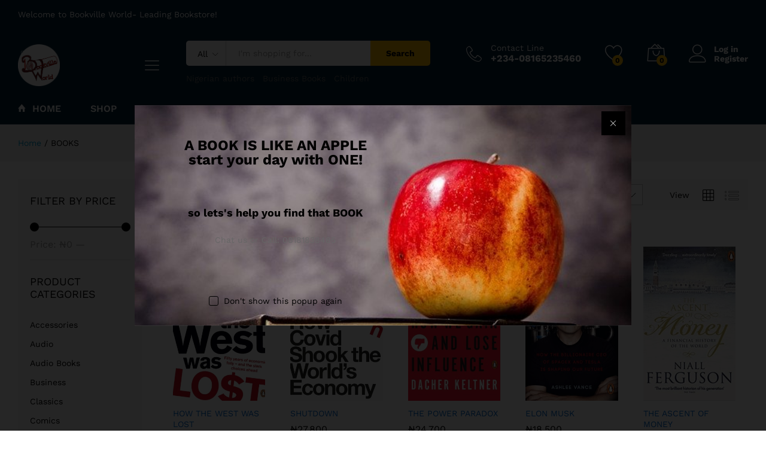

--- FILE ---
content_type: text/html; charset=UTF-8
request_url: https://bookvilleworld.com/all_books/?add_to_wishlist=56317
body_size: 30166
content:
<!DOCTYPE html>
<html lang="en-US">
<head>
    <meta charset="UTF-8">
    <meta name="viewport" content="width=device-width, initial-scale=1">
    <link rel="pingback" href="https://bookvilleworld.com/xmlrpc.php">

					<script>document.documentElement.className = document.documentElement.className + ' yes-js js_active js'</script>
					<link rel="preload" href="https://bookvilleworld.com/wp-content/themes/martfury/fonts/linearicons.woff2" as="font" type="font/woff2" crossorigin>
	<link rel="preload" href="https://bookvilleworld.com/wp-content/themes/martfury/fonts/eleganticons.woff2" as="font" type="font/woff2" crossorigin>
	<link rel="preload" href="https://bookvilleworld.com/wp-content/themes/martfury/fonts/ionicons.woff2" as="font" type="font/woff2" crossorigin>
	<meta name='robots' content='noindex, follow' />

	<!-- This site is optimized with the Yoast SEO plugin v20.3 - https://yoast.com/wordpress/plugins/seo/ -->
	<title>Products Archive - Bookville</title>
	<link rel="canonical" href="https://bookvilleworld.com/all_books/" />
	<link rel="next" href="https://bookvilleworld.com/all_books/page/2/" />
	<meta property="og:locale" content="en_US" />
	<meta property="og:type" content="article" />
	<meta property="og:title" content="Products Archive - Bookville" />
	<meta property="og:url" content="https://bookvilleworld.com/all_books/" />
	<meta property="og:site_name" content="Bookville" />
	<meta property="article:publisher" content="http://facebook.com/bookvilleworld" />
	<meta property="article:modified_time" content="2017-08-07T13:44:49+00:00" />
	<meta name="twitter:card" content="summary_large_image" />
	<meta name="twitter:site" content="@bookvilleworld" />
	<script type="application/ld+json" class="yoast-schema-graph">{"@context":"https://schema.org","@graph":[{"@type":"WebPage","@id":"https://bookvilleworld.com/all_books/","url":"https://bookvilleworld.com/all_books/","name":"Products Archive - Bookville","isPartOf":{"@id":"https://bookvilleworld.com/#website"},"primaryImageOfPage":{"@id":"https://bookvilleworld.com/all_books/#primaryimage"},"image":{"@id":"https://bookvilleworld.com/all_books/#primaryimage"},"thumbnailUrl":"https://bookvilleworld.com/wp-content/uploads/2026/01/HOW-THE-WEST.jpg","datePublished":"2014-03-20T13:57:13+00:00","dateModified":"2017-08-07T13:44:49+00:00","breadcrumb":{"@id":"https://bookvilleworld.com/all_books/#breadcrumb"},"inLanguage":"en-US","potentialAction":[{"@type":"ReadAction","target":["https://bookvilleworld.com/all_books/"]}]},{"@type":"ImageObject","inLanguage":"en-US","@id":"https://bookvilleworld.com/all_books/#primaryimage","url":"https://bookvilleworld.com/wp-content/uploads/2026/01/HOW-THE-WEST.jpg","contentUrl":"https://bookvilleworld.com/wp-content/uploads/2026/01/HOW-THE-WEST.jpg","width":1524,"height":2339},{"@type":"BreadcrumbList","@id":"https://bookvilleworld.com/all_books/#breadcrumb","itemListElement":[{"@type":"ListItem","position":1,"name":"Home","item":"https://bookvilleworld.com/"},{"@type":"ListItem","position":2,"name":"BOOKS"}]},{"@type":"WebSite","@id":"https://bookvilleworld.com/#website","url":"https://bookvilleworld.com/","name":"Bookville","description":"No 1, leading bookstore in Nigeria","publisher":{"@id":"https://bookvilleworld.com/#organization"},"potentialAction":[{"@type":"SearchAction","target":{"@type":"EntryPoint","urlTemplate":"https://bookvilleworld.com/?s={search_term_string}"},"query-input":"required name=search_term_string"}],"inLanguage":"en-US"},{"@type":"Organization","@id":"https://bookvilleworld.com/#organization","name":"Bookville","url":"https://bookvilleworld.com/","logo":{"@type":"ImageObject","inLanguage":"en-US","@id":"https://bookvilleworld.com/#/schema/logo/image/","url":"https://bookvilleworld.com/wp-content/uploads/2016/07/bookville-logo-retina-e1467579936855.png","contentUrl":"https://bookvilleworld.com/wp-content/uploads/2016/07/bookville-logo-retina-e1467579936855.png","width":300,"height":68,"caption":"Bookville"},"image":{"@id":"https://bookvilleworld.com/#/schema/logo/image/"},"sameAs":["http://facebook.com/bookvilleworld","https://twitter.com/bookvilleworld","http://instagram.com/bookvilleworldph","http://linkedin.com/company/bookvilleworld","http://pinterest.com/bookvilleworld"]}]}</script>
	<!-- / Yoast SEO plugin. -->


<link rel="alternate" type="application/rss+xml" title="Bookville &raquo; Feed" href="https://bookvilleworld.com/feed/" />
<link rel="alternate" type="application/rss+xml" title="Bookville &raquo; Comments Feed" href="https://bookvilleworld.com/comments/feed/" />
<link rel="alternate" type="application/rss+xml" title="Bookville &raquo; Products Feed" href="https://bookvilleworld.com/all_books/feed/" />
<script type="text/javascript">
window._wpemojiSettings = {"baseUrl":"https:\/\/s.w.org\/images\/core\/emoji\/14.0.0\/72x72\/","ext":".png","svgUrl":"https:\/\/s.w.org\/images\/core\/emoji\/14.0.0\/svg\/","svgExt":".svg","source":{"concatemoji":"https:\/\/bookvilleworld.com\/wp-includes\/js\/wp-emoji-release.min.js?ver=6.2.8"}};
/*! This file is auto-generated */
!function(e,a,t){var n,r,o,i=a.createElement("canvas"),p=i.getContext&&i.getContext("2d");function s(e,t){p.clearRect(0,0,i.width,i.height),p.fillText(e,0,0);e=i.toDataURL();return p.clearRect(0,0,i.width,i.height),p.fillText(t,0,0),e===i.toDataURL()}function c(e){var t=a.createElement("script");t.src=e,t.defer=t.type="text/javascript",a.getElementsByTagName("head")[0].appendChild(t)}for(o=Array("flag","emoji"),t.supports={everything:!0,everythingExceptFlag:!0},r=0;r<o.length;r++)t.supports[o[r]]=function(e){if(p&&p.fillText)switch(p.textBaseline="top",p.font="600 32px Arial",e){case"flag":return s("\ud83c\udff3\ufe0f\u200d\u26a7\ufe0f","\ud83c\udff3\ufe0f\u200b\u26a7\ufe0f")?!1:!s("\ud83c\uddfa\ud83c\uddf3","\ud83c\uddfa\u200b\ud83c\uddf3")&&!s("\ud83c\udff4\udb40\udc67\udb40\udc62\udb40\udc65\udb40\udc6e\udb40\udc67\udb40\udc7f","\ud83c\udff4\u200b\udb40\udc67\u200b\udb40\udc62\u200b\udb40\udc65\u200b\udb40\udc6e\u200b\udb40\udc67\u200b\udb40\udc7f");case"emoji":return!s("\ud83e\udef1\ud83c\udffb\u200d\ud83e\udef2\ud83c\udfff","\ud83e\udef1\ud83c\udffb\u200b\ud83e\udef2\ud83c\udfff")}return!1}(o[r]),t.supports.everything=t.supports.everything&&t.supports[o[r]],"flag"!==o[r]&&(t.supports.everythingExceptFlag=t.supports.everythingExceptFlag&&t.supports[o[r]]);t.supports.everythingExceptFlag=t.supports.everythingExceptFlag&&!t.supports.flag,t.DOMReady=!1,t.readyCallback=function(){t.DOMReady=!0},t.supports.everything||(n=function(){t.readyCallback()},a.addEventListener?(a.addEventListener("DOMContentLoaded",n,!1),e.addEventListener("load",n,!1)):(e.attachEvent("onload",n),a.attachEvent("onreadystatechange",function(){"complete"===a.readyState&&t.readyCallback()})),(e=t.source||{}).concatemoji?c(e.concatemoji):e.wpemoji&&e.twemoji&&(c(e.twemoji),c(e.wpemoji)))}(window,document,window._wpemojiSettings);
</script>
<style type="text/css">
img.wp-smiley,
img.emoji {
	display: inline !important;
	border: none !important;
	box-shadow: none !important;
	height: 1em !important;
	width: 1em !important;
	margin: 0 0.07em !important;
	vertical-align: -0.1em !important;
	background: none !important;
	padding: 0 !important;
}
</style>
	<link rel='stylesheet' id='wp-block-library-css' href='https://bookvilleworld.com/wp-includes/css/dist/block-library/style.min.css?ver=6.2.8' type='text/css' media='all' />
<style id='wp-block-library-theme-inline-css' type='text/css'>
.wp-block-audio figcaption{color:#555;font-size:13px;text-align:center}.is-dark-theme .wp-block-audio figcaption{color:hsla(0,0%,100%,.65)}.wp-block-audio{margin:0 0 1em}.wp-block-code{border:1px solid #ccc;border-radius:4px;font-family:Menlo,Consolas,monaco,monospace;padding:.8em 1em}.wp-block-embed figcaption{color:#555;font-size:13px;text-align:center}.is-dark-theme .wp-block-embed figcaption{color:hsla(0,0%,100%,.65)}.wp-block-embed{margin:0 0 1em}.blocks-gallery-caption{color:#555;font-size:13px;text-align:center}.is-dark-theme .blocks-gallery-caption{color:hsla(0,0%,100%,.65)}.wp-block-image figcaption{color:#555;font-size:13px;text-align:center}.is-dark-theme .wp-block-image figcaption{color:hsla(0,0%,100%,.65)}.wp-block-image{margin:0 0 1em}.wp-block-pullquote{border-bottom:4px solid;border-top:4px solid;color:currentColor;margin-bottom:1.75em}.wp-block-pullquote cite,.wp-block-pullquote footer,.wp-block-pullquote__citation{color:currentColor;font-size:.8125em;font-style:normal;text-transform:uppercase}.wp-block-quote{border-left:.25em solid;margin:0 0 1.75em;padding-left:1em}.wp-block-quote cite,.wp-block-quote footer{color:currentColor;font-size:.8125em;font-style:normal;position:relative}.wp-block-quote.has-text-align-right{border-left:none;border-right:.25em solid;padding-left:0;padding-right:1em}.wp-block-quote.has-text-align-center{border:none;padding-left:0}.wp-block-quote.is-large,.wp-block-quote.is-style-large,.wp-block-quote.is-style-plain{border:none}.wp-block-search .wp-block-search__label{font-weight:700}.wp-block-search__button{border:1px solid #ccc;padding:.375em .625em}:where(.wp-block-group.has-background){padding:1.25em 2.375em}.wp-block-separator.has-css-opacity{opacity:.4}.wp-block-separator{border:none;border-bottom:2px solid;margin-left:auto;margin-right:auto}.wp-block-separator.has-alpha-channel-opacity{opacity:1}.wp-block-separator:not(.is-style-wide):not(.is-style-dots){width:100px}.wp-block-separator.has-background:not(.is-style-dots){border-bottom:none;height:1px}.wp-block-separator.has-background:not(.is-style-wide):not(.is-style-dots){height:2px}.wp-block-table{margin:0 0 1em}.wp-block-table td,.wp-block-table th{word-break:normal}.wp-block-table figcaption{color:#555;font-size:13px;text-align:center}.is-dark-theme .wp-block-table figcaption{color:hsla(0,0%,100%,.65)}.wp-block-video figcaption{color:#555;font-size:13px;text-align:center}.is-dark-theme .wp-block-video figcaption{color:hsla(0,0%,100%,.65)}.wp-block-video{margin:0 0 1em}.wp-block-template-part.has-background{margin-bottom:0;margin-top:0;padding:1.25em 2.375em}
</style>
<link rel='stylesheet' id='jquery-selectBox-css' href='https://bookvilleworld.com/wp-content/plugins/yith-woocommerce-wishlist/assets/css/jquery.selectBox.css?ver=1.2.0' type='text/css' media='all' />
<link rel='stylesheet' id='yith-wcwl-font-awesome-css' href='https://bookvilleworld.com/wp-content/plugins/yith-woocommerce-wishlist/assets/css/font-awesome.css?ver=4.7.0' type='text/css' media='all' />
<link rel='stylesheet' id='woocommerce_prettyPhoto_css-css' href='//bookvilleworld.com/wp-content/plugins/woocommerce/assets/css/prettyPhoto.css?ver=3.1.6' type='text/css' media='all' />
<link rel='stylesheet' id='yith-wcwl-main-css' href='https://bookvilleworld.com/wp-content/plugins/yith-woocommerce-wishlist/assets/css/style.css?ver=3.19.0' type='text/css' media='all' />
<style id='yith-wcwl-main-inline-css' type='text/css'>
.yith-wcwl-share li a{color: #FFFFFF;}.yith-wcwl-share li a:hover{color: #FFFFFF;}.yith-wcwl-share a.facebook{background: #39599E; background-color: #39599E;}.yith-wcwl-share a.facebook:hover{background: #39599E; background-color: #39599E;}.yith-wcwl-share a.twitter{background: #45AFE2; background-color: #45AFE2;}.yith-wcwl-share a.twitter:hover{background: #39599E; background-color: #39599E;}.yith-wcwl-share a.pinterest{background: #AB2E31; background-color: #AB2E31;}.yith-wcwl-share a.pinterest:hover{background: #39599E; background-color: #39599E;}.yith-wcwl-share a.email{background: #FBB102; background-color: #FBB102;}.yith-wcwl-share a.email:hover{background: #39599E; background-color: #39599E;}.yith-wcwl-share a.whatsapp{background: #00A901; background-color: #00A901;}.yith-wcwl-share a.whatsapp:hover{background: #39599E; background-color: #39599E;}
</style>
<link rel='stylesheet' id='classic-theme-styles-css' href='https://bookvilleworld.com/wp-includes/css/classic-themes.min.css?ver=6.2.8' type='text/css' media='all' />
<style id='global-styles-inline-css' type='text/css'>
body{--wp--preset--color--black: #000000;--wp--preset--color--cyan-bluish-gray: #abb8c3;--wp--preset--color--white: #ffffff;--wp--preset--color--pale-pink: #f78da7;--wp--preset--color--vivid-red: #cf2e2e;--wp--preset--color--luminous-vivid-orange: #ff6900;--wp--preset--color--luminous-vivid-amber: #fcb900;--wp--preset--color--light-green-cyan: #7bdcb5;--wp--preset--color--vivid-green-cyan: #00d084;--wp--preset--color--pale-cyan-blue: #8ed1fc;--wp--preset--color--vivid-cyan-blue: #0693e3;--wp--preset--color--vivid-purple: #9b51e0;--wp--preset--gradient--vivid-cyan-blue-to-vivid-purple: linear-gradient(135deg,rgba(6,147,227,1) 0%,rgb(155,81,224) 100%);--wp--preset--gradient--light-green-cyan-to-vivid-green-cyan: linear-gradient(135deg,rgb(122,220,180) 0%,rgb(0,208,130) 100%);--wp--preset--gradient--luminous-vivid-amber-to-luminous-vivid-orange: linear-gradient(135deg,rgba(252,185,0,1) 0%,rgba(255,105,0,1) 100%);--wp--preset--gradient--luminous-vivid-orange-to-vivid-red: linear-gradient(135deg,rgba(255,105,0,1) 0%,rgb(207,46,46) 100%);--wp--preset--gradient--very-light-gray-to-cyan-bluish-gray: linear-gradient(135deg,rgb(238,238,238) 0%,rgb(169,184,195) 100%);--wp--preset--gradient--cool-to-warm-spectrum: linear-gradient(135deg,rgb(74,234,220) 0%,rgb(151,120,209) 20%,rgb(207,42,186) 40%,rgb(238,44,130) 60%,rgb(251,105,98) 80%,rgb(254,248,76) 100%);--wp--preset--gradient--blush-light-purple: linear-gradient(135deg,rgb(255,206,236) 0%,rgb(152,150,240) 100%);--wp--preset--gradient--blush-bordeaux: linear-gradient(135deg,rgb(254,205,165) 0%,rgb(254,45,45) 50%,rgb(107,0,62) 100%);--wp--preset--gradient--luminous-dusk: linear-gradient(135deg,rgb(255,203,112) 0%,rgb(199,81,192) 50%,rgb(65,88,208) 100%);--wp--preset--gradient--pale-ocean: linear-gradient(135deg,rgb(255,245,203) 0%,rgb(182,227,212) 50%,rgb(51,167,181) 100%);--wp--preset--gradient--electric-grass: linear-gradient(135deg,rgb(202,248,128) 0%,rgb(113,206,126) 100%);--wp--preset--gradient--midnight: linear-gradient(135deg,rgb(2,3,129) 0%,rgb(40,116,252) 100%);--wp--preset--duotone--dark-grayscale: url('#wp-duotone-dark-grayscale');--wp--preset--duotone--grayscale: url('#wp-duotone-grayscale');--wp--preset--duotone--purple-yellow: url('#wp-duotone-purple-yellow');--wp--preset--duotone--blue-red: url('#wp-duotone-blue-red');--wp--preset--duotone--midnight: url('#wp-duotone-midnight');--wp--preset--duotone--magenta-yellow: url('#wp-duotone-magenta-yellow');--wp--preset--duotone--purple-green: url('#wp-duotone-purple-green');--wp--preset--duotone--blue-orange: url('#wp-duotone-blue-orange');--wp--preset--font-size--small: 13px;--wp--preset--font-size--medium: 20px;--wp--preset--font-size--large: 36px;--wp--preset--font-size--x-large: 42px;--wp--preset--spacing--20: 0.44rem;--wp--preset--spacing--30: 0.67rem;--wp--preset--spacing--40: 1rem;--wp--preset--spacing--50: 1.5rem;--wp--preset--spacing--60: 2.25rem;--wp--preset--spacing--70: 3.38rem;--wp--preset--spacing--80: 5.06rem;--wp--preset--shadow--natural: 6px 6px 9px rgba(0, 0, 0, 0.2);--wp--preset--shadow--deep: 12px 12px 50px rgba(0, 0, 0, 0.4);--wp--preset--shadow--sharp: 6px 6px 0px rgba(0, 0, 0, 0.2);--wp--preset--shadow--outlined: 6px 6px 0px -3px rgba(255, 255, 255, 1), 6px 6px rgba(0, 0, 0, 1);--wp--preset--shadow--crisp: 6px 6px 0px rgba(0, 0, 0, 1);}:where(.is-layout-flex){gap: 0.5em;}body .is-layout-flow > .alignleft{float: left;margin-inline-start: 0;margin-inline-end: 2em;}body .is-layout-flow > .alignright{float: right;margin-inline-start: 2em;margin-inline-end: 0;}body .is-layout-flow > .aligncenter{margin-left: auto !important;margin-right: auto !important;}body .is-layout-constrained > .alignleft{float: left;margin-inline-start: 0;margin-inline-end: 2em;}body .is-layout-constrained > .alignright{float: right;margin-inline-start: 2em;margin-inline-end: 0;}body .is-layout-constrained > .aligncenter{margin-left: auto !important;margin-right: auto !important;}body .is-layout-constrained > :where(:not(.alignleft):not(.alignright):not(.alignfull)){max-width: var(--wp--style--global--content-size);margin-left: auto !important;margin-right: auto !important;}body .is-layout-constrained > .alignwide{max-width: var(--wp--style--global--wide-size);}body .is-layout-flex{display: flex;}body .is-layout-flex{flex-wrap: wrap;align-items: center;}body .is-layout-flex > *{margin: 0;}:where(.wp-block-columns.is-layout-flex){gap: 2em;}.has-black-color{color: var(--wp--preset--color--black) !important;}.has-cyan-bluish-gray-color{color: var(--wp--preset--color--cyan-bluish-gray) !important;}.has-white-color{color: var(--wp--preset--color--white) !important;}.has-pale-pink-color{color: var(--wp--preset--color--pale-pink) !important;}.has-vivid-red-color{color: var(--wp--preset--color--vivid-red) !important;}.has-luminous-vivid-orange-color{color: var(--wp--preset--color--luminous-vivid-orange) !important;}.has-luminous-vivid-amber-color{color: var(--wp--preset--color--luminous-vivid-amber) !important;}.has-light-green-cyan-color{color: var(--wp--preset--color--light-green-cyan) !important;}.has-vivid-green-cyan-color{color: var(--wp--preset--color--vivid-green-cyan) !important;}.has-pale-cyan-blue-color{color: var(--wp--preset--color--pale-cyan-blue) !important;}.has-vivid-cyan-blue-color{color: var(--wp--preset--color--vivid-cyan-blue) !important;}.has-vivid-purple-color{color: var(--wp--preset--color--vivid-purple) !important;}.has-black-background-color{background-color: var(--wp--preset--color--black) !important;}.has-cyan-bluish-gray-background-color{background-color: var(--wp--preset--color--cyan-bluish-gray) !important;}.has-white-background-color{background-color: var(--wp--preset--color--white) !important;}.has-pale-pink-background-color{background-color: var(--wp--preset--color--pale-pink) !important;}.has-vivid-red-background-color{background-color: var(--wp--preset--color--vivid-red) !important;}.has-luminous-vivid-orange-background-color{background-color: var(--wp--preset--color--luminous-vivid-orange) !important;}.has-luminous-vivid-amber-background-color{background-color: var(--wp--preset--color--luminous-vivid-amber) !important;}.has-light-green-cyan-background-color{background-color: var(--wp--preset--color--light-green-cyan) !important;}.has-vivid-green-cyan-background-color{background-color: var(--wp--preset--color--vivid-green-cyan) !important;}.has-pale-cyan-blue-background-color{background-color: var(--wp--preset--color--pale-cyan-blue) !important;}.has-vivid-cyan-blue-background-color{background-color: var(--wp--preset--color--vivid-cyan-blue) !important;}.has-vivid-purple-background-color{background-color: var(--wp--preset--color--vivid-purple) !important;}.has-black-border-color{border-color: var(--wp--preset--color--black) !important;}.has-cyan-bluish-gray-border-color{border-color: var(--wp--preset--color--cyan-bluish-gray) !important;}.has-white-border-color{border-color: var(--wp--preset--color--white) !important;}.has-pale-pink-border-color{border-color: var(--wp--preset--color--pale-pink) !important;}.has-vivid-red-border-color{border-color: var(--wp--preset--color--vivid-red) !important;}.has-luminous-vivid-orange-border-color{border-color: var(--wp--preset--color--luminous-vivid-orange) !important;}.has-luminous-vivid-amber-border-color{border-color: var(--wp--preset--color--luminous-vivid-amber) !important;}.has-light-green-cyan-border-color{border-color: var(--wp--preset--color--light-green-cyan) !important;}.has-vivid-green-cyan-border-color{border-color: var(--wp--preset--color--vivid-green-cyan) !important;}.has-pale-cyan-blue-border-color{border-color: var(--wp--preset--color--pale-cyan-blue) !important;}.has-vivid-cyan-blue-border-color{border-color: var(--wp--preset--color--vivid-cyan-blue) !important;}.has-vivid-purple-border-color{border-color: var(--wp--preset--color--vivid-purple) !important;}.has-vivid-cyan-blue-to-vivid-purple-gradient-background{background: var(--wp--preset--gradient--vivid-cyan-blue-to-vivid-purple) !important;}.has-light-green-cyan-to-vivid-green-cyan-gradient-background{background: var(--wp--preset--gradient--light-green-cyan-to-vivid-green-cyan) !important;}.has-luminous-vivid-amber-to-luminous-vivid-orange-gradient-background{background: var(--wp--preset--gradient--luminous-vivid-amber-to-luminous-vivid-orange) !important;}.has-luminous-vivid-orange-to-vivid-red-gradient-background{background: var(--wp--preset--gradient--luminous-vivid-orange-to-vivid-red) !important;}.has-very-light-gray-to-cyan-bluish-gray-gradient-background{background: var(--wp--preset--gradient--very-light-gray-to-cyan-bluish-gray) !important;}.has-cool-to-warm-spectrum-gradient-background{background: var(--wp--preset--gradient--cool-to-warm-spectrum) !important;}.has-blush-light-purple-gradient-background{background: var(--wp--preset--gradient--blush-light-purple) !important;}.has-blush-bordeaux-gradient-background{background: var(--wp--preset--gradient--blush-bordeaux) !important;}.has-luminous-dusk-gradient-background{background: var(--wp--preset--gradient--luminous-dusk) !important;}.has-pale-ocean-gradient-background{background: var(--wp--preset--gradient--pale-ocean) !important;}.has-electric-grass-gradient-background{background: var(--wp--preset--gradient--electric-grass) !important;}.has-midnight-gradient-background{background: var(--wp--preset--gradient--midnight) !important;}.has-small-font-size{font-size: var(--wp--preset--font-size--small) !important;}.has-medium-font-size{font-size: var(--wp--preset--font-size--medium) !important;}.has-large-font-size{font-size: var(--wp--preset--font-size--large) !important;}.has-x-large-font-size{font-size: var(--wp--preset--font-size--x-large) !important;}
.wp-block-navigation a:where(:not(.wp-element-button)){color: inherit;}
:where(.wp-block-columns.is-layout-flex){gap: 2em;}
.wp-block-pullquote{font-size: 1.5em;line-height: 1.6;}
</style>
<link rel='stylesheet' id='contact-form-7-css' href='https://bookvilleworld.com/wp-content/plugins/contact-form-7/includes/css/styles.css?ver=5.3.2' type='text/css' media='all' />
<link rel='stylesheet' id='woocommerce-general-css' href='https://bookvilleworld.com/wp-content/plugins/woocommerce/assets/css/woocommerce.css?ver=8.8.6' type='text/css' media='all' />
<style id='woocommerce-inline-inline-css' type='text/css'>
.woocommerce form .form-row .required { visibility: visible; }
</style>
<link rel='stylesheet' id='mc4wp-form-basic-css' href='https://bookvilleworld.com/wp-content/plugins/mailchimp-for-wp/assets/css/form-basic.css?ver=4.9.13' type='text/css' media='all' />
<link rel='stylesheet' id='jquery-colorbox-css' href='https://bookvilleworld.com/wp-content/plugins/yith-woocommerce-compare/assets/css/colorbox.css?ver=1.4.21' type='text/css' media='all' />
<link rel='stylesheet' id='martfury-fonts-css' href='https://fonts.googleapis.com/css?family=Work+Sans%3A300%2C400%2C500%2C600%2C700%7CLibre+Baskerville%3A400%2C700&#038;subset=latin%2Clatin-ext&#038;ver=20170801' type='text/css' media='all' />
<link rel='stylesheet' id='linearicons-css' href='https://bookvilleworld.com/wp-content/themes/martfury/css/linearicons.min.css?ver=1.0.0' type='text/css' media='all' />
<link rel='stylesheet' id='ionicons-css' href='https://bookvilleworld.com/wp-content/themes/martfury/css/ionicons.min.css?ver=2.0.0' type='text/css' media='all' />
<link rel='stylesheet' id='eleganticons-css' href='https://bookvilleworld.com/wp-content/themes/martfury/css/eleganticons.min.css?ver=1.0.0' type='text/css' media='all' />
<link rel='stylesheet' id='font-awesome-css' href='https://bookvilleworld.com/wp-content/plugins/elementor/assets/lib/font-awesome/css/font-awesome.min.css?ver=4.7.0' type='text/css' media='all' />
<style id='font-awesome-inline-css' type='text/css'>
[data-font="FontAwesome"]:before {font-family: 'FontAwesome' !important;content: attr(data-icon) !important;speak: none !important;font-weight: normal !important;font-variant: normal !important;text-transform: none !important;line-height: 1 !important;font-style: normal !important;-webkit-font-smoothing: antialiased !important;-moz-osx-font-smoothing: grayscale !important;}
</style>
<link rel='stylesheet' id='bootstrap-css' href='https://bookvilleworld.com/wp-content/themes/martfury/css/bootstrap.min.css?ver=3.3.7' type='text/css' media='all' />
<link rel='stylesheet' id='martfury-css' href='https://bookvilleworld.com/wp-content/themes/martfury/style.css?ver=20221213' type='text/css' media='all' />
<style id='martfury-inline-css' type='text/css'>
.site-header .logo img  {width:70px; }.site-header .logo img  {height:70px; }.woocommerce .ribbons .ribbon {background-color:#f52d2d}
</style>
<link rel='stylesheet' id='tawc-deals-css' href='https://bookvilleworld.com/wp-content/plugins/woocommerce-deals/assets/css/tawc-deals.css?ver=1.0.0' type='text/css' media='all' />
<link rel='stylesheet' id='martfury-product-bought-together-css' href='https://bookvilleworld.com/wp-content/themes/martfury/inc/modules/product-bought-together/assets/product-bought-together.css?ver=1.0.0' type='text/css' media='all' />
<link rel='stylesheet' id='martfury-child-style-css' href='https://bookvilleworld.com/wp-content/themes/martfury-child/style.css?ver=6.2.8' type='text/css' media='all' />
<script type="text/template" id="tmpl-variation-template">
	<div class="woocommerce-variation-description">{{{ data.variation.variation_description }}}</div>
	<div class="woocommerce-variation-price">{{{ data.variation.price_html }}}</div>
	<div class="woocommerce-variation-availability">{{{ data.variation.availability_html }}}</div>
</script>
<script type="text/template" id="tmpl-unavailable-variation-template">
	<p>Sorry, this product is unavailable. Please choose a different combination.</p>
</script>
<!--n2css--><!--n2js--><script type='text/javascript' src='https://bookvilleworld.com/wp-includes/js/jquery/jquery.min.js?ver=3.6.4' id='jquery-core-js'></script>
<script type='text/javascript' src='https://bookvilleworld.com/wp-includes/js/jquery/jquery-migrate.min.js?ver=3.4.0' id='jquery-migrate-js'></script>
<script type='text/javascript' src='//bookvilleworld.com/wp-content/plugins/revslider/sr6/assets/js/rbtools.min.js?ver=6.7.5' async id='tp-tools-js'></script>
<script type='text/javascript' src='//bookvilleworld.com/wp-content/plugins/revslider/sr6/assets/js/rs6.min.js?ver=6.7.6' async id='revmin-js'></script>
<!--[if lt IE 9]>
<script type='text/javascript' src='https://bookvilleworld.com/wp-content/themes/martfury/js/plugins/html5shiv.min.js?ver=3.7.2' id='html5shiv-js'></script>
<![endif]-->
<!--[if lt IE 9]>
<script type='text/javascript' src='https://bookvilleworld.com/wp-content/themes/martfury/js/plugins/respond.min.js?ver=1.4.2' id='respond-js'></script>
<![endif]-->
<script type='text/javascript' src='https://bookvilleworld.com/wp-content/themes/martfury/js/plugins/waypoints.min.js?ver=2.0.2' id='waypoints-js'></script>
<script type='text/javascript' src='https://bookvilleworld.com/wp-content/themes/martfury/inc/modules/product-bought-together/assets/product-bought-together.js?ver=1.0.0' id='martfury-product-bought-together-js'></script>
<link rel="https://api.w.org/" href="https://bookvilleworld.com/wp-json/" /><link rel="EditURI" type="application/rsd+xml" title="RSD" href="https://bookvilleworld.com/xmlrpc.php?rsd" />
<link rel="wlwmanifest" type="application/wlwmanifest+xml" href="https://bookvilleworld.com/wp-includes/wlwmanifest.xml" />
<meta name="generator" content="WordPress 6.2.8" />
<meta name="generator" content="WooCommerce 8.8.6" />
	<noscript><style>.woocommerce-product-gallery{ opacity: 1 !important; }</style></noscript>
	<meta name="generator" content="Elementor 3.21.8; features: e_optimized_assets_loading, additional_custom_breakpoints; settings: css_print_method-external, google_font-enabled, font_display-swap">
<style type="text/css">.recentcomments a{display:inline !important;padding:0 !important;margin:0 !important;}</style><meta name="generator" content="Powered by Slider Revolution 6.7.6 - responsive, Mobile-Friendly Slider Plugin for WordPress with comfortable drag and drop interface." />
<link rel="icon" href="https://bookvilleworld.com/wp-content/uploads/2020/11/cropped-logo-BW-32x32.png" sizes="32x32" />
<link rel="icon" href="https://bookvilleworld.com/wp-content/uploads/2020/11/cropped-logo-BW-192x192.png" sizes="192x192" />
<link rel="apple-touch-icon" href="https://bookvilleworld.com/wp-content/uploads/2020/11/cropped-logo-BW-180x180.png" />
<meta name="msapplication-TileImage" content="https://bookvilleworld.com/wp-content/uploads/2020/11/cropped-logo-BW-270x270.png" />
<script>function setREVStartSize(e){
			//window.requestAnimationFrame(function() {
				window.RSIW = window.RSIW===undefined ? window.innerWidth : window.RSIW;
				window.RSIH = window.RSIH===undefined ? window.innerHeight : window.RSIH;
				try {
					var pw = document.getElementById(e.c).parentNode.offsetWidth,
						newh;
					pw = pw===0 || isNaN(pw) || (e.l=="fullwidth" || e.layout=="fullwidth") ? window.RSIW : pw;
					e.tabw = e.tabw===undefined ? 0 : parseInt(e.tabw);
					e.thumbw = e.thumbw===undefined ? 0 : parseInt(e.thumbw);
					e.tabh = e.tabh===undefined ? 0 : parseInt(e.tabh);
					e.thumbh = e.thumbh===undefined ? 0 : parseInt(e.thumbh);
					e.tabhide = e.tabhide===undefined ? 0 : parseInt(e.tabhide);
					e.thumbhide = e.thumbhide===undefined ? 0 : parseInt(e.thumbhide);
					e.mh = e.mh===undefined || e.mh=="" || e.mh==="auto" ? 0 : parseInt(e.mh,0);
					if(e.layout==="fullscreen" || e.l==="fullscreen")
						newh = Math.max(e.mh,window.RSIH);
					else{
						e.gw = Array.isArray(e.gw) ? e.gw : [e.gw];
						for (var i in e.rl) if (e.gw[i]===undefined || e.gw[i]===0) e.gw[i] = e.gw[i-1];
						e.gh = e.el===undefined || e.el==="" || (Array.isArray(e.el) && e.el.length==0)? e.gh : e.el;
						e.gh = Array.isArray(e.gh) ? e.gh : [e.gh];
						for (var i in e.rl) if (e.gh[i]===undefined || e.gh[i]===0) e.gh[i] = e.gh[i-1];
											
						var nl = new Array(e.rl.length),
							ix = 0,
							sl;
						e.tabw = e.tabhide>=pw ? 0 : e.tabw;
						e.thumbw = e.thumbhide>=pw ? 0 : e.thumbw;
						e.tabh = e.tabhide>=pw ? 0 : e.tabh;
						e.thumbh = e.thumbhide>=pw ? 0 : e.thumbh;
						for (var i in e.rl) nl[i] = e.rl[i]<window.RSIW ? 0 : e.rl[i];
						sl = nl[0];
						for (var i in nl) if (sl>nl[i] && nl[i]>0) { sl = nl[i]; ix=i;}
						var m = pw>(e.gw[ix]+e.tabw+e.thumbw) ? 1 : (pw-(e.tabw+e.thumbw)) / (e.gw[ix]);
						newh =  (e.gh[ix] * m) + (e.tabh + e.thumbh);
					}
					var el = document.getElementById(e.c);
					if (el!==null && el) el.style.height = newh+"px";
					el = document.getElementById(e.c+"_wrapper");
					if (el!==null && el) {
						el.style.height = newh+"px";
						el.style.display = "block";
					}
				} catch(e){
					console.log("Failure at Presize of Slider:" + e)
				}
			//});
		  };</script>
<style id="kirki-inline-styles">/* vietnamese */
@font-face {
  font-family: 'Work Sans';
  font-style: normal;
  font-weight: 400;
  font-display: swap;
  src: url(https://bookvilleworld.com/wp-content/fonts/work-sans/QGYsz_wNahGAdqQ43Rh_c6Dpp_k.woff2) format('woff2');
  unicode-range: U+0102-0103, U+0110-0111, U+0128-0129, U+0168-0169, U+01A0-01A1, U+01AF-01B0, U+0300-0301, U+0303-0304, U+0308-0309, U+0323, U+0329, U+1EA0-1EF9, U+20AB;
}
/* latin-ext */
@font-face {
  font-family: 'Work Sans';
  font-style: normal;
  font-weight: 400;
  font-display: swap;
  src: url(https://bookvilleworld.com/wp-content/fonts/work-sans/QGYsz_wNahGAdqQ43Rh_cqDpp_k.woff2) format('woff2');
  unicode-range: U+0100-02BA, U+02BD-02C5, U+02C7-02CC, U+02CE-02D7, U+02DD-02FF, U+0304, U+0308, U+0329, U+1D00-1DBF, U+1E00-1E9F, U+1EF2-1EFF, U+2020, U+20A0-20AB, U+20AD-20C0, U+2113, U+2C60-2C7F, U+A720-A7FF;
}
/* latin */
@font-face {
  font-family: 'Work Sans';
  font-style: normal;
  font-weight: 400;
  font-display: swap;
  src: url(https://bookvilleworld.com/wp-content/fonts/work-sans/QGYsz_wNahGAdqQ43Rh_fKDp.woff2) format('woff2');
  unicode-range: U+0000-00FF, U+0131, U+0152-0153, U+02BB-02BC, U+02C6, U+02DA, U+02DC, U+0304, U+0308, U+0329, U+2000-206F, U+20AC, U+2122, U+2191, U+2193, U+2212, U+2215, U+FEFF, U+FFFD;
}
/* vietnamese */
@font-face {
  font-family: 'Work Sans';
  font-style: normal;
  font-weight: 600;
  font-display: swap;
  src: url(https://bookvilleworld.com/wp-content/fonts/work-sans/QGYsz_wNahGAdqQ43Rh_c6Dpp_k.woff2) format('woff2');
  unicode-range: U+0102-0103, U+0110-0111, U+0128-0129, U+0168-0169, U+01A0-01A1, U+01AF-01B0, U+0300-0301, U+0303-0304, U+0308-0309, U+0323, U+0329, U+1EA0-1EF9, U+20AB;
}
/* latin-ext */
@font-face {
  font-family: 'Work Sans';
  font-style: normal;
  font-weight: 600;
  font-display: swap;
  src: url(https://bookvilleworld.com/wp-content/fonts/work-sans/QGYsz_wNahGAdqQ43Rh_cqDpp_k.woff2) format('woff2');
  unicode-range: U+0100-02BA, U+02BD-02C5, U+02C7-02CC, U+02CE-02D7, U+02DD-02FF, U+0304, U+0308, U+0329, U+1D00-1DBF, U+1E00-1E9F, U+1EF2-1EFF, U+2020, U+20A0-20AB, U+20AD-20C0, U+2113, U+2C60-2C7F, U+A720-A7FF;
}
/* latin */
@font-face {
  font-family: 'Work Sans';
  font-style: normal;
  font-weight: 600;
  font-display: swap;
  src: url(https://bookvilleworld.com/wp-content/fonts/work-sans/QGYsz_wNahGAdqQ43Rh_fKDp.woff2) format('woff2');
  unicode-range: U+0000-00FF, U+0131, U+0152-0153, U+02BB-02BC, U+02C6, U+02DA, U+02DC, U+0304, U+0308, U+0329, U+2000-206F, U+20AC, U+2122, U+2191, U+2193, U+2212, U+2215, U+FEFF, U+FFFD;
}
/* vietnamese */
@font-face {
  font-family: 'Work Sans';
  font-style: normal;
  font-weight: 700;
  font-display: swap;
  src: url(https://bookvilleworld.com/wp-content/fonts/work-sans/QGYsz_wNahGAdqQ43Rh_c6Dpp_k.woff2) format('woff2');
  unicode-range: U+0102-0103, U+0110-0111, U+0128-0129, U+0168-0169, U+01A0-01A1, U+01AF-01B0, U+0300-0301, U+0303-0304, U+0308-0309, U+0323, U+0329, U+1EA0-1EF9, U+20AB;
}
/* latin-ext */
@font-face {
  font-family: 'Work Sans';
  font-style: normal;
  font-weight: 700;
  font-display: swap;
  src: url(https://bookvilleworld.com/wp-content/fonts/work-sans/QGYsz_wNahGAdqQ43Rh_cqDpp_k.woff2) format('woff2');
  unicode-range: U+0100-02BA, U+02BD-02C5, U+02C7-02CC, U+02CE-02D7, U+02DD-02FF, U+0304, U+0308, U+0329, U+1D00-1DBF, U+1E00-1E9F, U+1EF2-1EFF, U+2020, U+20A0-20AB, U+20AD-20C0, U+2113, U+2C60-2C7F, U+A720-A7FF;
}
/* latin */
@font-face {
  font-family: 'Work Sans';
  font-style: normal;
  font-weight: 700;
  font-display: swap;
  src: url(https://bookvilleworld.com/wp-content/fonts/work-sans/QGYsz_wNahGAdqQ43Rh_fKDp.woff2) format('woff2');
  unicode-range: U+0000-00FF, U+0131, U+0152-0153, U+02BB-02BC, U+02C6, U+02DA, U+02DC, U+0304, U+0308, U+0329, U+2000-206F, U+20AC, U+2122, U+2191, U+2193, U+2212, U+2215, U+FEFF, U+FFFD;
}/* vietnamese */
@font-face {
  font-family: 'Work Sans';
  font-style: normal;
  font-weight: 400;
  font-display: swap;
  src: url(https://bookvilleworld.com/wp-content/fonts/work-sans/QGYsz_wNahGAdqQ43Rh_c6Dpp_k.woff2) format('woff2');
  unicode-range: U+0102-0103, U+0110-0111, U+0128-0129, U+0168-0169, U+01A0-01A1, U+01AF-01B0, U+0300-0301, U+0303-0304, U+0308-0309, U+0323, U+0329, U+1EA0-1EF9, U+20AB;
}
/* latin-ext */
@font-face {
  font-family: 'Work Sans';
  font-style: normal;
  font-weight: 400;
  font-display: swap;
  src: url(https://bookvilleworld.com/wp-content/fonts/work-sans/QGYsz_wNahGAdqQ43Rh_cqDpp_k.woff2) format('woff2');
  unicode-range: U+0100-02BA, U+02BD-02C5, U+02C7-02CC, U+02CE-02D7, U+02DD-02FF, U+0304, U+0308, U+0329, U+1D00-1DBF, U+1E00-1E9F, U+1EF2-1EFF, U+2020, U+20A0-20AB, U+20AD-20C0, U+2113, U+2C60-2C7F, U+A720-A7FF;
}
/* latin */
@font-face {
  font-family: 'Work Sans';
  font-style: normal;
  font-weight: 400;
  font-display: swap;
  src: url(https://bookvilleworld.com/wp-content/fonts/work-sans/QGYsz_wNahGAdqQ43Rh_fKDp.woff2) format('woff2');
  unicode-range: U+0000-00FF, U+0131, U+0152-0153, U+02BB-02BC, U+02C6, U+02DA, U+02DC, U+0304, U+0308, U+0329, U+2000-206F, U+20AC, U+2122, U+2191, U+2193, U+2212, U+2215, U+FEFF, U+FFFD;
}
/* vietnamese */
@font-face {
  font-family: 'Work Sans';
  font-style: normal;
  font-weight: 600;
  font-display: swap;
  src: url(https://bookvilleworld.com/wp-content/fonts/work-sans/QGYsz_wNahGAdqQ43Rh_c6Dpp_k.woff2) format('woff2');
  unicode-range: U+0102-0103, U+0110-0111, U+0128-0129, U+0168-0169, U+01A0-01A1, U+01AF-01B0, U+0300-0301, U+0303-0304, U+0308-0309, U+0323, U+0329, U+1EA0-1EF9, U+20AB;
}
/* latin-ext */
@font-face {
  font-family: 'Work Sans';
  font-style: normal;
  font-weight: 600;
  font-display: swap;
  src: url(https://bookvilleworld.com/wp-content/fonts/work-sans/QGYsz_wNahGAdqQ43Rh_cqDpp_k.woff2) format('woff2');
  unicode-range: U+0100-02BA, U+02BD-02C5, U+02C7-02CC, U+02CE-02D7, U+02DD-02FF, U+0304, U+0308, U+0329, U+1D00-1DBF, U+1E00-1E9F, U+1EF2-1EFF, U+2020, U+20A0-20AB, U+20AD-20C0, U+2113, U+2C60-2C7F, U+A720-A7FF;
}
/* latin */
@font-face {
  font-family: 'Work Sans';
  font-style: normal;
  font-weight: 600;
  font-display: swap;
  src: url(https://bookvilleworld.com/wp-content/fonts/work-sans/QGYsz_wNahGAdqQ43Rh_fKDp.woff2) format('woff2');
  unicode-range: U+0000-00FF, U+0131, U+0152-0153, U+02BB-02BC, U+02C6, U+02DA, U+02DC, U+0304, U+0308, U+0329, U+2000-206F, U+20AC, U+2122, U+2191, U+2193, U+2212, U+2215, U+FEFF, U+FFFD;
}
/* vietnamese */
@font-face {
  font-family: 'Work Sans';
  font-style: normal;
  font-weight: 700;
  font-display: swap;
  src: url(https://bookvilleworld.com/wp-content/fonts/work-sans/QGYsz_wNahGAdqQ43Rh_c6Dpp_k.woff2) format('woff2');
  unicode-range: U+0102-0103, U+0110-0111, U+0128-0129, U+0168-0169, U+01A0-01A1, U+01AF-01B0, U+0300-0301, U+0303-0304, U+0308-0309, U+0323, U+0329, U+1EA0-1EF9, U+20AB;
}
/* latin-ext */
@font-face {
  font-family: 'Work Sans';
  font-style: normal;
  font-weight: 700;
  font-display: swap;
  src: url(https://bookvilleworld.com/wp-content/fonts/work-sans/QGYsz_wNahGAdqQ43Rh_cqDpp_k.woff2) format('woff2');
  unicode-range: U+0100-02BA, U+02BD-02C5, U+02C7-02CC, U+02CE-02D7, U+02DD-02FF, U+0304, U+0308, U+0329, U+1D00-1DBF, U+1E00-1E9F, U+1EF2-1EFF, U+2020, U+20A0-20AB, U+20AD-20C0, U+2113, U+2C60-2C7F, U+A720-A7FF;
}
/* latin */
@font-face {
  font-family: 'Work Sans';
  font-style: normal;
  font-weight: 700;
  font-display: swap;
  src: url(https://bookvilleworld.com/wp-content/fonts/work-sans/QGYsz_wNahGAdqQ43Rh_fKDp.woff2) format('woff2');
  unicode-range: U+0000-00FF, U+0131, U+0152-0153, U+02BB-02BC, U+02C6, U+02DA, U+02DC, U+0304, U+0308, U+0329, U+2000-206F, U+20AC, U+2122, U+2191, U+2193, U+2212, U+2215, U+FEFF, U+FFFD;
}/* vietnamese */
@font-face {
  font-family: 'Work Sans';
  font-style: normal;
  font-weight: 400;
  font-display: swap;
  src: url(https://bookvilleworld.com/wp-content/fonts/work-sans/QGYsz_wNahGAdqQ43Rh_c6Dpp_k.woff2) format('woff2');
  unicode-range: U+0102-0103, U+0110-0111, U+0128-0129, U+0168-0169, U+01A0-01A1, U+01AF-01B0, U+0300-0301, U+0303-0304, U+0308-0309, U+0323, U+0329, U+1EA0-1EF9, U+20AB;
}
/* latin-ext */
@font-face {
  font-family: 'Work Sans';
  font-style: normal;
  font-weight: 400;
  font-display: swap;
  src: url(https://bookvilleworld.com/wp-content/fonts/work-sans/QGYsz_wNahGAdqQ43Rh_cqDpp_k.woff2) format('woff2');
  unicode-range: U+0100-02BA, U+02BD-02C5, U+02C7-02CC, U+02CE-02D7, U+02DD-02FF, U+0304, U+0308, U+0329, U+1D00-1DBF, U+1E00-1E9F, U+1EF2-1EFF, U+2020, U+20A0-20AB, U+20AD-20C0, U+2113, U+2C60-2C7F, U+A720-A7FF;
}
/* latin */
@font-face {
  font-family: 'Work Sans';
  font-style: normal;
  font-weight: 400;
  font-display: swap;
  src: url(https://bookvilleworld.com/wp-content/fonts/work-sans/QGYsz_wNahGAdqQ43Rh_fKDp.woff2) format('woff2');
  unicode-range: U+0000-00FF, U+0131, U+0152-0153, U+02BB-02BC, U+02C6, U+02DA, U+02DC, U+0304, U+0308, U+0329, U+2000-206F, U+20AC, U+2122, U+2191, U+2193, U+2212, U+2215, U+FEFF, U+FFFD;
}
/* vietnamese */
@font-face {
  font-family: 'Work Sans';
  font-style: normal;
  font-weight: 600;
  font-display: swap;
  src: url(https://bookvilleworld.com/wp-content/fonts/work-sans/QGYsz_wNahGAdqQ43Rh_c6Dpp_k.woff2) format('woff2');
  unicode-range: U+0102-0103, U+0110-0111, U+0128-0129, U+0168-0169, U+01A0-01A1, U+01AF-01B0, U+0300-0301, U+0303-0304, U+0308-0309, U+0323, U+0329, U+1EA0-1EF9, U+20AB;
}
/* latin-ext */
@font-face {
  font-family: 'Work Sans';
  font-style: normal;
  font-weight: 600;
  font-display: swap;
  src: url(https://bookvilleworld.com/wp-content/fonts/work-sans/QGYsz_wNahGAdqQ43Rh_cqDpp_k.woff2) format('woff2');
  unicode-range: U+0100-02BA, U+02BD-02C5, U+02C7-02CC, U+02CE-02D7, U+02DD-02FF, U+0304, U+0308, U+0329, U+1D00-1DBF, U+1E00-1E9F, U+1EF2-1EFF, U+2020, U+20A0-20AB, U+20AD-20C0, U+2113, U+2C60-2C7F, U+A720-A7FF;
}
/* latin */
@font-face {
  font-family: 'Work Sans';
  font-style: normal;
  font-weight: 600;
  font-display: swap;
  src: url(https://bookvilleworld.com/wp-content/fonts/work-sans/QGYsz_wNahGAdqQ43Rh_fKDp.woff2) format('woff2');
  unicode-range: U+0000-00FF, U+0131, U+0152-0153, U+02BB-02BC, U+02C6, U+02DA, U+02DC, U+0304, U+0308, U+0329, U+2000-206F, U+20AC, U+2122, U+2191, U+2193, U+2212, U+2215, U+FEFF, U+FFFD;
}
/* vietnamese */
@font-face {
  font-family: 'Work Sans';
  font-style: normal;
  font-weight: 700;
  font-display: swap;
  src: url(https://bookvilleworld.com/wp-content/fonts/work-sans/QGYsz_wNahGAdqQ43Rh_c6Dpp_k.woff2) format('woff2');
  unicode-range: U+0102-0103, U+0110-0111, U+0128-0129, U+0168-0169, U+01A0-01A1, U+01AF-01B0, U+0300-0301, U+0303-0304, U+0308-0309, U+0323, U+0329, U+1EA0-1EF9, U+20AB;
}
/* latin-ext */
@font-face {
  font-family: 'Work Sans';
  font-style: normal;
  font-weight: 700;
  font-display: swap;
  src: url(https://bookvilleworld.com/wp-content/fonts/work-sans/QGYsz_wNahGAdqQ43Rh_cqDpp_k.woff2) format('woff2');
  unicode-range: U+0100-02BA, U+02BD-02C5, U+02C7-02CC, U+02CE-02D7, U+02DD-02FF, U+0304, U+0308, U+0329, U+1D00-1DBF, U+1E00-1E9F, U+1EF2-1EFF, U+2020, U+20A0-20AB, U+20AD-20C0, U+2113, U+2C60-2C7F, U+A720-A7FF;
}
/* latin */
@font-face {
  font-family: 'Work Sans';
  font-style: normal;
  font-weight: 700;
  font-display: swap;
  src: url(https://bookvilleworld.com/wp-content/fonts/work-sans/QGYsz_wNahGAdqQ43Rh_fKDp.woff2) format('woff2');
  unicode-range: U+0000-00FF, U+0131, U+0152-0153, U+02BB-02BC, U+02C6, U+02DA, U+02DC, U+0304, U+0308, U+0329, U+2000-206F, U+20AC, U+2122, U+2191, U+2193, U+2212, U+2215, U+FEFF, U+FFFD;
}</style>
</head>

<body class="archive post-type-archive post-type-archive-product wp-embed-responsive theme-martfury woocommerce-shop woocommerce woocommerce-page woocommerce-no-js header-layout-5 mf-catalog-page sidebar-content mf-catalog-layout-10 shop-view-grid catalog-ajax-filter catalog-filter-mobile navigation-type-infinite catalog-full-width mf-preloader sticky-header mf-product-loop-hover-2 elementor-columns-no-space elementor-default elementor-kit-49746">
<svg xmlns="http://www.w3.org/2000/svg" viewBox="0 0 0 0" width="0" height="0" focusable="false" role="none" style="visibility: hidden; position: absolute; left: -9999px; overflow: hidden;" ><defs><filter id="wp-duotone-dark-grayscale"><feColorMatrix color-interpolation-filters="sRGB" type="matrix" values=" .299 .587 .114 0 0 .299 .587 .114 0 0 .299 .587 .114 0 0 .299 .587 .114 0 0 " /><feComponentTransfer color-interpolation-filters="sRGB" ><feFuncR type="table" tableValues="0 0.49803921568627" /><feFuncG type="table" tableValues="0 0.49803921568627" /><feFuncB type="table" tableValues="0 0.49803921568627" /><feFuncA type="table" tableValues="1 1" /></feComponentTransfer><feComposite in2="SourceGraphic" operator="in" /></filter></defs></svg><svg xmlns="http://www.w3.org/2000/svg" viewBox="0 0 0 0" width="0" height="0" focusable="false" role="none" style="visibility: hidden; position: absolute; left: -9999px; overflow: hidden;" ><defs><filter id="wp-duotone-grayscale"><feColorMatrix color-interpolation-filters="sRGB" type="matrix" values=" .299 .587 .114 0 0 .299 .587 .114 0 0 .299 .587 .114 0 0 .299 .587 .114 0 0 " /><feComponentTransfer color-interpolation-filters="sRGB" ><feFuncR type="table" tableValues="0 1" /><feFuncG type="table" tableValues="0 1" /><feFuncB type="table" tableValues="0 1" /><feFuncA type="table" tableValues="1 1" /></feComponentTransfer><feComposite in2="SourceGraphic" operator="in" /></filter></defs></svg><svg xmlns="http://www.w3.org/2000/svg" viewBox="0 0 0 0" width="0" height="0" focusable="false" role="none" style="visibility: hidden; position: absolute; left: -9999px; overflow: hidden;" ><defs><filter id="wp-duotone-purple-yellow"><feColorMatrix color-interpolation-filters="sRGB" type="matrix" values=" .299 .587 .114 0 0 .299 .587 .114 0 0 .299 .587 .114 0 0 .299 .587 .114 0 0 " /><feComponentTransfer color-interpolation-filters="sRGB" ><feFuncR type="table" tableValues="0.54901960784314 0.98823529411765" /><feFuncG type="table" tableValues="0 1" /><feFuncB type="table" tableValues="0.71764705882353 0.25490196078431" /><feFuncA type="table" tableValues="1 1" /></feComponentTransfer><feComposite in2="SourceGraphic" operator="in" /></filter></defs></svg><svg xmlns="http://www.w3.org/2000/svg" viewBox="0 0 0 0" width="0" height="0" focusable="false" role="none" style="visibility: hidden; position: absolute; left: -9999px; overflow: hidden;" ><defs><filter id="wp-duotone-blue-red"><feColorMatrix color-interpolation-filters="sRGB" type="matrix" values=" .299 .587 .114 0 0 .299 .587 .114 0 0 .299 .587 .114 0 0 .299 .587 .114 0 0 " /><feComponentTransfer color-interpolation-filters="sRGB" ><feFuncR type="table" tableValues="0 1" /><feFuncG type="table" tableValues="0 0.27843137254902" /><feFuncB type="table" tableValues="0.5921568627451 0.27843137254902" /><feFuncA type="table" tableValues="1 1" /></feComponentTransfer><feComposite in2="SourceGraphic" operator="in" /></filter></defs></svg><svg xmlns="http://www.w3.org/2000/svg" viewBox="0 0 0 0" width="0" height="0" focusable="false" role="none" style="visibility: hidden; position: absolute; left: -9999px; overflow: hidden;" ><defs><filter id="wp-duotone-midnight"><feColorMatrix color-interpolation-filters="sRGB" type="matrix" values=" .299 .587 .114 0 0 .299 .587 .114 0 0 .299 .587 .114 0 0 .299 .587 .114 0 0 " /><feComponentTransfer color-interpolation-filters="sRGB" ><feFuncR type="table" tableValues="0 0" /><feFuncG type="table" tableValues="0 0.64705882352941" /><feFuncB type="table" tableValues="0 1" /><feFuncA type="table" tableValues="1 1" /></feComponentTransfer><feComposite in2="SourceGraphic" operator="in" /></filter></defs></svg><svg xmlns="http://www.w3.org/2000/svg" viewBox="0 0 0 0" width="0" height="0" focusable="false" role="none" style="visibility: hidden; position: absolute; left: -9999px; overflow: hidden;" ><defs><filter id="wp-duotone-magenta-yellow"><feColorMatrix color-interpolation-filters="sRGB" type="matrix" values=" .299 .587 .114 0 0 .299 .587 .114 0 0 .299 .587 .114 0 0 .299 .587 .114 0 0 " /><feComponentTransfer color-interpolation-filters="sRGB" ><feFuncR type="table" tableValues="0.78039215686275 1" /><feFuncG type="table" tableValues="0 0.94901960784314" /><feFuncB type="table" tableValues="0.35294117647059 0.47058823529412" /><feFuncA type="table" tableValues="1 1" /></feComponentTransfer><feComposite in2="SourceGraphic" operator="in" /></filter></defs></svg><svg xmlns="http://www.w3.org/2000/svg" viewBox="0 0 0 0" width="0" height="0" focusable="false" role="none" style="visibility: hidden; position: absolute; left: -9999px; overflow: hidden;" ><defs><filter id="wp-duotone-purple-green"><feColorMatrix color-interpolation-filters="sRGB" type="matrix" values=" .299 .587 .114 0 0 .299 .587 .114 0 0 .299 .587 .114 0 0 .299 .587 .114 0 0 " /><feComponentTransfer color-interpolation-filters="sRGB" ><feFuncR type="table" tableValues="0.65098039215686 0.40392156862745" /><feFuncG type="table" tableValues="0 1" /><feFuncB type="table" tableValues="0.44705882352941 0.4" /><feFuncA type="table" tableValues="1 1" /></feComponentTransfer><feComposite in2="SourceGraphic" operator="in" /></filter></defs></svg><svg xmlns="http://www.w3.org/2000/svg" viewBox="0 0 0 0" width="0" height="0" focusable="false" role="none" style="visibility: hidden; position: absolute; left: -9999px; overflow: hidden;" ><defs><filter id="wp-duotone-blue-orange"><feColorMatrix color-interpolation-filters="sRGB" type="matrix" values=" .299 .587 .114 0 0 .299 .587 .114 0 0 .299 .587 .114 0 0 .299 .587 .114 0 0 " /><feComponentTransfer color-interpolation-filters="sRGB" ><feFuncR type="table" tableValues="0.098039215686275 1" /><feFuncG type="table" tableValues="0 0.66274509803922" /><feFuncB type="table" tableValues="0.84705882352941 0.41960784313725" /><feFuncA type="table" tableValues="1 1" /></feComponentTransfer><feComposite in2="SourceGraphic" operator="in" /></filter></defs></svg>        <div id="martfury-preloader" class="martfury-preloader">
        </div>
		
<div id="page" class="hfeed site">
			<div id="topbar" class="topbar topbar-light">
    <div class="martfury-container">
        <div class="row topbar-row">
			                <div class="topbar-left topbar-sidebar col-xs-12 col-sm-12 col-md-5 hidden-xs hidden-sm">
					<div id="custom_html-4" class="widget_text widget widget_custom_html"><div class="textwidget custom-html-widget">Welcome to Bookville World- Leading Bookstore!</div></div>                </div>


                <div class="topbar-right topbar-sidebar col-xs-12 col-sm-12 col-md-7 hidden-xs hidden-sm">
					<div id="custom_html-3" class="widget_text widget widget_custom_html"><div class="textwidget custom-html-widget"></div></div>                </div>
			
			
        </div>
    </div>
</div>        <header id="site-header" class="site-header has-hot-words header-department-top header-light">
			
<div class="header-main-wapper">
    <div class="header-main">
        <div class="martfury-container">
            <div class="row header-row">
                <div class="header-logo col-lg-3 col-md-6 col-sm-6 col-xs-6 ">
                    <div class="d-logo">
						    <div class="logo">
        <a href="https://bookvilleworld.com/">
            <img class="site-logo" alt="Bookville"
                 src="https://bookvilleworld.com/wp-content/uploads/2020/11/logo-BW.png"/>
			        </a>
    </div>
<p class="site-title"><a href="https://bookvilleworld.com/" rel="home">Bookville</a></p>    <h2 class="site-description">No 1, leading bookstore in Nigeria</h2>

                    </div>

                    <div class="d-department hidden-xs hidden-sm ">
						        <div class="products-cats-menu mf-closed">
            <div class="cats-menu-title"><i class="icon-menu"><span class="s-space">&nbsp;</span></i><span class="text">Shop By Shelves</span></div>

            <div class="toggle-product-cats nav" >
				<ul id="menu-old-menu" class="menu"><li class="menu-item menu-item-type-taxonomy menu-item-object-product_cat menu-item-49859"><a href="https://bookvilleworld.com/product-category/motivational/">Motivational</a></li>
<li class="menu-item menu-item-type-taxonomy menu-item-object-product_cat menu-item-52043"><a href="https://bookvilleworld.com/product-category/kids/">Kids</a></li>
<li class="menu-item menu-item-type-taxonomy menu-item-object-product_cat menu-item-49860"><a href="https://bookvilleworld.com/product-category/general-interest/">General interest</a></li>
<li class="menu-item menu-item-type-taxonomy menu-item-object-product_cat menu-item-49862"><a href="https://bookvilleworld.com/product-category/inspirational/">Inspirational</a></li>
<li class="menu-item menu-item-type-taxonomy menu-item-object-product_cat menu-item-52044"><a href="https://bookvilleworld.com/product-category/used-books/">Used Books</a></li>
<li class="menu-item menu-item-type-taxonomy menu-item-object-product_cat menu-item-49865"><a href="https://bookvilleworld.com/product-category/fiction/">Fiction</a></li>
<li class="menu-item menu-item-type-taxonomy menu-item-object-product_cat menu-item-49864"><a href="https://bookvilleworld.com/product-category/nigerian-african-authors/">Nigerian &amp; African Authors</a></li>
<li class="menu-item menu-item-type-taxonomy menu-item-object-product_cat menu-item-49866"><a href="https://bookvilleworld.com/product-category/business/">Business</a></li>
<li class="menu-item menu-item-type-taxonomy menu-item-object-product_cat menu-item-49863"><a href="https://bookvilleworld.com/product-category/teens/">Teens</a></li>
<li class="menu-item menu-item-type-taxonomy menu-item-object-product_cat menu-item-52491"><a href="https://bookvilleworld.com/product-category/history__biography/">History &amp; Biography</a></li>
<li class="menu-item menu-item-type-custom menu-item-object-custom menu-item-54527"><a href="https://bookvilleworld.com/newsletter/"><strong>Our Newsletter</strong></a></li>
</ul>            </div>
        </div>
		                    </div>

                </div>
                <div class="header-extras col-lg-9 col-md-6 col-sm-6 col-xs-6">
					<div class="product-extra-search">
                <form class="products-search" method="get" action="https://bookvilleworld.com/">
                <div class="psearch-content">
                    <div class="product-cat"><div class="product-cat-label ">All</div> <select  name='product_cat' id='header-search-product-cat' class='product-cat-dd'>
	<option value='0' selected='selected'>All</option>
	<option class="level-0" value="accessories">Accessories</option>
	<option class="level-0" value="audio">Audio</option>
	<option class="level-0" value="audio-books">Audio Books</option>
	<option class="level-0" value="business">Business</option>
	<option class="level-0" value="classics">Classics</option>
	<option class="level-0" value="comics">Comics</option>
	<option class="level-0" value="ebooks">Ebooks</option>
	<option class="level-0" value="fiction">Fiction</option>
	<option class="level-0" value="general-interest">General interest</option>
	<option class="level-0" value="history">History</option>
	<option class="level-0" value="history__biography">History &amp; Biography</option>
	<option class="level-0" value="inspirational">Inspirational</option>
	<option class="level-0" value="kids">Kids</option>
	<option class="level-0" value="lifestyle">Lifestyle</option>
	<option class="level-0" value="motivational">Motivational</option>
	<option class="level-0" value="nigerian-african-authors">Nigerian &amp; African Authors</option>
	<option class="level-0" value="politics-economy">Politics / Economy</option>
	<option class="level-0" value="pregnancy-child-birth">Pregnancy &amp; Child birth</option>
	<option class="level-0" value="reference-materials">Reference materials</option>
	<option class="level-0" value="stationery">Stationery</option>
	<option class="level-0" value="teens">Teens</option>
	<option class="level-0" value="uncategorized">Uncategorized</option>
	<option class="level-0" value="used-books">Used Books</option>
</select>
</div>
                    <div class="search-wrapper">
                        <input type="text" name="s"  class="search-field" autocomplete="off" placeholder="I&#039;m shopping for...">
                        <input type="hidden" name="post_type" value="product">
                        <div class="search-results woocommerce"></div>
                    </div>
                    <button type="submit" class="search-submit mf-background-primary">Search</button>
                </div>
            </form> <div class="hot-words-wrapper"><ul class="hot-words"><li><a href="https://bookvilleworld.com/product-category/nigerian-african-authors/">Nigerian authors</a></li><li><a href="https://bookvilleworld.com/product-category/business/">Business Books</a></li><li><a href="https://bookvilleworld.com/product-category/kids/">Children</a></li></ul></div>
            </div>                    <ul class="extras-menu">
						<li class="extra-menu-item menu-item-hotline">
                
				<i class="icon-telephone extra-icon"></i>
				<span class="hotline-content">
					<label>Contact Line</label>
					<span>+234-08165235460</span>
				</span>
				
		    </li><li class="extra-menu-item menu-item-wishlist menu-item-yith">
				<a class="yith-contents" id="icon-wishlist-contents" href="https://bookvilleworld.com/wishlist/">
					<i class="icon-heart extra-icon" rel="tooltip"></i>
					<span class="mini-item-counter mini-item-counter--wishlist mf-background-primary">
						0
					</span>
					
				</a>
			</li><li class="extra-menu-item menu-item-cart mini-cart woocommerce">
				<a class="cart-contents" id="icon-cart-contents" href="https://bookvilleworld.com/all_books/cart/">
					<i class="icon-bag2 extra-icon"></i>
					<span class="mini-item-counter mf-background-primary">
						0
					</span>
				</a>
				<div class="mini-cart-content">
				<span class="tl-arrow-menu"></span>
					<div class="widget_shopping_cart_content">

    <p class="woocommerce-mini-cart__empty-message">No products in the cart.</p>


</div>
				</div>
			</li><li class="extra-menu-item menu-item-account">
					<a href="https://bookvilleworld.com/my-account-2/" id="menu-extra-login"><i class="extra-icon icon-user"></i><span class="login-text">Log in</span></a>
					<a href="https://bookvilleworld.com/my-account-2/" class="item-register" id="menu-extra-register">Register</a>
				</li>                    </ul>
                </div>
            </div>
        </div>
    </div>
</div>
<div class="main-menu hidden-xs hidden-sm">
    <div class="martfury-container">
        <div class="row">
            <div class="col-md-12 col-sm-12">
                <div class="col-header-menu">
					        <div class="primary-nav nav">
			<ul id="menu-new-menu" class="menu"><li class="menu-item menu-item-type-post_type menu-item-object-page menu-item-home menu-item-52501"><a href="https://bookvilleworld.com/" class=" has-icon"><i style="color:#ffffff" class="ion-home"></i> Home</a></li>
<li class="menu-item menu-item-type-post_type menu-item-object-page current-menu-item current_page_item menu-item-52503 active"><a href="https://bookvilleworld.com/all_books/">shop</a></li>
</ul>        </div>
							                </div>
            </div>
        </div>
    </div>
</div>
<div class="mobile-menu hidden-lg hidden-md">
    <div class="container">
        <div class="mobile-menu-row">
            <a class="mf-toggle-menu" id="mf-toggle-menu" href="#">
                <i class="icon-menu"></i>
            </a>
			<div class="product-extra-search">
                <form class="products-search" method="get" action="https://bookvilleworld.com/">
                <div class="psearch-content">
                    <div class="product-cat"><div class="product-cat-label no-cats">All</div> </div>
                    <div class="search-wrapper">
                        <input type="text" name="s"  class="search-field" autocomplete="off" placeholder="I&#039;m shopping for...">
                        <input type="hidden" name="post_type" value="product">
                        <div class="search-results woocommerce"></div>
                    </div>
                    <button type="submit" class="search-submit mf-background-primary">Search</button>
                </div>
            </form> <div class="hot-words-wrapper"><ul class="hot-words"><li><a href="https://bookvilleworld.com/product-category/nigerian-african-authors/">Nigerian authors</a></li><li><a href="https://bookvilleworld.com/product-category/business/">Business Books</a></li><li><a href="https://bookvilleworld.com/product-category/kids/">Children</a></li></ul></div>
            </div>        </div>
    </div>
</div>        </header>
		
<div class="page-header page-header-catalog">
		        <div class="page-breadcrumbs">
            <div class="martfury-container">
				        <ul class="breadcrumbs" itemscope itemtype="https://schema.org/BreadcrumbList">
			<li itemprop="itemListElement" itemscope itemtype="http://schema.org/ListItem">
				<a class="home" href="https://bookvilleworld.com" itemprop="item">
					<span itemprop="name">Home </span>
					<meta itemprop="position" content="1">
				</a>
				</li><span class="sep">/</span>
		 <li itemprop="itemListElement" itemscope itemtype="http://schema.org/ListItem">
			<a href="https://bookvilleworld.com/all_books/" itemprop="item"><span itemprop="name">BOOKS</span><meta itemprop="position" content="2"></a>
		</li>
	        </ul>
		            </div>
        </div>
	</div>
    <div id="content" class="site-content">
		<div class="martfury-container"><div class="row"><div id="primary" class="content-area col-md-9 col-sm-12 col-xs-12">
<header class="woocommerce-products-header">
	
	</header>
<div class="woocommerce-notices-wrapper"></div>            <div id="mf-catalog-toolbar" class="shop-toolbar multiple">
				<div class="products-found"><strong>1544</strong>Products found</div> <div class="shop-view"><span>View</span><a href="#" class="grid-view mf-shop-view current" data-view="grid"><i class="icon-grid"></i></a><a href="#" class="list-view mf-shop-view " data-view="list"><i class="icon-list4"></i></a></div> <a href="#" class="mf-filter-mobile" id="mf-filter-mobile"><i class="icon-equalizer"></i><span>Filter</span></a> <ul class="woocommerce-ordering">
	<li class="current"><span> Sort by latest</span>
		<ul>
			<li><a href="https://bookvilleworld.com/all_books/?orderby=popularity&#038;add_to_wishlist=56317" class="">Sort by popularity</a></li><li><a href="https://bookvilleworld.com/all_books/?orderby=rating&#038;add_to_wishlist=56317" class="">Sort by average rating</a></li><li><a href="https://bookvilleworld.com/all_books/?orderby=date&#038;add_to_wishlist=56317" class="active">Sort by latest</a></li><li><a href="https://bookvilleworld.com/all_books/?orderby=price&#038;add_to_wishlist=56317" class="">Sort by price: low to high</a></li><li><a href="https://bookvilleworld.com/all_books/?orderby=price-desc&#038;add_to_wishlist=56317" class="">Sort by price: high to low</a></li>		</ul>
	</li>
    <li class="cancel-ordering">
       <a href="#" class="mf-cancel-order">Cancel</a>
    </li>
</ul>
            </div>
			        <div class="mf-toolbar-empty-space"></div>
		<div id="mf-shop-content" class="mf-shop-content"><ul class="products columns-5">
<li class="col-xs-6 col-sm-4 col-mf-5 un-5-cols product type-product post-59848 status-publish first instock product_cat-politics-economy has-post-thumbnail shipping-taxable purchasable product-type-simple">
	<div class="product-inner  clearfix"><div class="mf-product-thumbnail"><a href="https://bookvilleworld.com/product/how-the-west-was-lost-2/"><img width="300" height="500" src="https://bookvilleworld.com/wp-content/uploads/2026/01/HOW-THE-WEST-300x500.jpg" class="attachment-woocommerce_thumbnail size-woocommerce_thumbnail" alt="" decoding="async" /></a><div class="footer-button"><a href="https://bookvilleworld.com/product/how-the-west-was-lost-2/" data-id="59848"  class="mf-product-quick-view"><i class="p-icon icon-eye" title="Quick View" data-rel="tooltip"></i></a>
<div class="yith-wcwl-add-to-wishlist add-to-wishlist-59848  wishlist-fragment on-first-load"
     data-fragment-ref="59848"
     data-fragment-options="{&quot;base_url&quot;:&quot;&quot;,&quot;in_default_wishlist&quot;:false,&quot;is_single&quot;:false,&quot;show_exists&quot;:false,&quot;product_id&quot;:59848,&quot;parent_product_id&quot;:59848,&quot;product_type&quot;:&quot;simple&quot;,&quot;show_view&quot;:false,&quot;browse_wishlist_text&quot;:&quot;Browse wishlist&quot;,&quot;already_in_wishslist_text&quot;:&quot;The product is already in your wishlist!&quot;,&quot;product_added_text&quot;:&quot;Product added!&quot;,&quot;heading_icon&quot;:&quot;fa-heart-o&quot;,&quot;available_multi_wishlist&quot;:false,&quot;disable_wishlist&quot;:false,&quot;show_count&quot;:false,&quot;ajax_loading&quot;:false,&quot;loop_position&quot;:&quot;after_add_to_cart&quot;,&quot;item&quot;:&quot;add_to_wishlist&quot;}">
			
            <!-- ADD TO WISHLIST -->
			
<div class="yith-wcwl-add-button">
    <a href="?add_to_wishlist=59848" data-rel="tooltip"
       data-product-id="59848" data-product-type="simple"
       data-original-product-id="59848" class="add_to_wishlist single_add_to_wishlist"
       data-product-title="HOW THE WEST WAS LOST" title="Add to wishlist">
		<i class="yith-wcwl-icon fa fa-heart-o"></i>        <span>Add to wishlist</span>
    </a>
</div>
            <!-- COUNT TEXT -->
			
			</div></div></div><div class="mf-product-details"><div class="mf-product-content"><h2 class="woo-loop-product__title"><a href="https://bookvilleworld.com/product/how-the-west-was-lost-2/">HOW THE WEST WAS LOST</a></h2><div class="woocommerce-product-details__short-description">
	<p>In How the West Was Lost, the New York Times bestselling author Dambisa Moyo offers a bold account of the decline of the West&#8217;s economic supremacy. She examines how the West&#8217;s flawed financial decisions have resulted in an economic and geopolitical seesaw that is now poised to tip in favor of the emerging world, especially China.</p>
</div>
</div><div class="mf-product-price-box">
	<span class="price"><span class="woocommerce-Price-amount amount"><bdi><span class="woocommerce-Price-currencySymbol">&#8358;</span>24,700</bdi></span></span>
<div class="footer-button"><a href="?add-to-cart=59848" data-quantity="1" data-title="HOW THE WEST WAS LOST" class="button product_type_simple add_to_cart_button ajax_add_to_cart" data-product_id="59848" data-product_sku="" aria-label="Add to cart: &ldquo;HOW THE WEST WAS LOST&rdquo;" aria-describedby="" rel="nofollow"><i class="p-icon icon-bag2" data-rel="tooltip" title="Add to cart"></i><span class="add-to-cart-text">Add to cart</span></a><div class="action-button">
<div class="yith-wcwl-add-to-wishlist add-to-wishlist-59848  wishlist-fragment on-first-load"
     data-fragment-ref="59848"
     data-fragment-options="{&quot;base_url&quot;:&quot;&quot;,&quot;in_default_wishlist&quot;:false,&quot;is_single&quot;:false,&quot;show_exists&quot;:false,&quot;product_id&quot;:59848,&quot;parent_product_id&quot;:59848,&quot;product_type&quot;:&quot;simple&quot;,&quot;show_view&quot;:false,&quot;browse_wishlist_text&quot;:&quot;Browse wishlist&quot;,&quot;already_in_wishslist_text&quot;:&quot;The product is already in your wishlist!&quot;,&quot;product_added_text&quot;:&quot;Product added!&quot;,&quot;heading_icon&quot;:&quot;fa-heart-o&quot;,&quot;available_multi_wishlist&quot;:false,&quot;disable_wishlist&quot;:false,&quot;show_count&quot;:false,&quot;ajax_loading&quot;:false,&quot;loop_position&quot;:&quot;after_add_to_cart&quot;,&quot;item&quot;:&quot;add_to_wishlist&quot;}">
			
            <!-- ADD TO WISHLIST -->
			
<div class="yith-wcwl-add-button">
    <a href="?add_to_wishlist=59848" data-rel="tooltip"
       data-product-id="59848" data-product-type="simple"
       data-original-product-id="59848" class="add_to_wishlist single_add_to_wishlist"
       data-product-title="HOW THE WEST WAS LOST" title="Add to wishlist">
		<i class="yith-wcwl-icon fa fa-heart-o"></i>        <span>Add to wishlist</span>
    </a>
</div>
            <!-- COUNT TEXT -->
			
			</div><div class="compare-button mf-compare-button"><a href="https://bookvilleworld.com?action=yith-woocompare-add-product&#038;id=59848" class="compare" title="Compare" data-product_id="59848">Compare</a></div></div></div></div><div class="mf-product-details-hover"><h2 class="woo-loop-product__title"><a href="https://bookvilleworld.com/product/how-the-west-was-lost-2/">HOW THE WEST WAS LOST</a></h2>
	<span class="price"><span class="woocommerce-Price-amount amount"><bdi><span class="woocommerce-Price-currencySymbol">&#8358;</span>24,700</bdi></span></span>
<a href="?add-to-cart=59848" data-quantity="1" data-title="HOW THE WEST WAS LOST" class="button product_type_simple add_to_cart_button ajax_add_to_cart" data-product_id="59848" data-product_sku="" aria-label="Add to cart: &ldquo;HOW THE WEST WAS LOST&rdquo;" aria-describedby="" rel="nofollow"><i class="p-icon icon-bag2" data-rel="tooltip" title="Add to cart"></i><span class="add-to-cart-text">Add to cart</span></a></div></div></div></li>
<li class="col-xs-6 col-sm-4 col-mf-5 un-5-cols product type-product post-59845 status-publish instock product_cat-politics-economy has-post-thumbnail shipping-taxable purchasable product-type-simple">
	<div class="product-inner  clearfix"><div class="mf-product-thumbnail"><a href="https://bookvilleworld.com/product/shutdown/"><img width="300" height="500" src="https://bookvilleworld.com/wp-content/uploads/2026/01/DOWN-JI-300x500.jpg" class="attachment-woocommerce_thumbnail size-woocommerce_thumbnail" alt="" decoding="async" /></a><div class="footer-button"><a href="https://bookvilleworld.com/product/shutdown/" data-id="59845"  class="mf-product-quick-view"><i class="p-icon icon-eye" title="Quick View" data-rel="tooltip"></i></a>
<div class="yith-wcwl-add-to-wishlist add-to-wishlist-59845  wishlist-fragment on-first-load"
     data-fragment-ref="59845"
     data-fragment-options="{&quot;base_url&quot;:&quot;&quot;,&quot;in_default_wishlist&quot;:false,&quot;is_single&quot;:false,&quot;show_exists&quot;:false,&quot;product_id&quot;:59845,&quot;parent_product_id&quot;:59845,&quot;product_type&quot;:&quot;simple&quot;,&quot;show_view&quot;:false,&quot;browse_wishlist_text&quot;:&quot;Browse wishlist&quot;,&quot;already_in_wishslist_text&quot;:&quot;The product is already in your wishlist!&quot;,&quot;product_added_text&quot;:&quot;Product added!&quot;,&quot;heading_icon&quot;:&quot;fa-heart-o&quot;,&quot;available_multi_wishlist&quot;:false,&quot;disable_wishlist&quot;:false,&quot;show_count&quot;:false,&quot;ajax_loading&quot;:false,&quot;loop_position&quot;:&quot;after_add_to_cart&quot;,&quot;item&quot;:&quot;add_to_wishlist&quot;}">
			
            <!-- ADD TO WISHLIST -->
			
<div class="yith-wcwl-add-button">
    <a href="?add_to_wishlist=59845" data-rel="tooltip"
       data-product-id="59845" data-product-type="simple"
       data-original-product-id="59845" class="add_to_wishlist single_add_to_wishlist"
       data-product-title="SHUTDOWN" title="Add to wishlist">
		<i class="yith-wcwl-icon fa fa-heart-o"></i>        <span>Add to wishlist</span>
    </a>
</div>
            <!-- COUNT TEXT -->
			
			</div></div></div><div class="mf-product-details"><div class="mf-product-content"><h2 class="woo-loop-product__title"><a href="https://bookvilleworld.com/product/shutdown/">SHUTDOWN</a></h2><div class="woocommerce-product-details__short-description">
	<p>Flights were grounded; supply chains broken; industries from tourism to oil to hospitality collapsed overnight, leaving hundreds of millions of people unemployed. Central banks responded with unprecedented interventions, just to keep their economies on life-support. For the first time since the second world war, the entire global economic system contracted.This book tells the story of that shutdown. We do not yet know how this story ends, or what new world we will find on the other side. In this fast-paced, compelling and at times shocking analysis, Adam Tooze surveys the wreckage, and looks at where we might be headed next.</p>
</div>
</div><div class="mf-product-price-box">
	<span class="price"><span class="woocommerce-Price-amount amount"><bdi><span class="woocommerce-Price-currencySymbol">&#8358;</span>27,800</bdi></span></span>
<div class="footer-button"><a href="?add-to-cart=59845" data-quantity="1" data-title="SHUTDOWN" class="button product_type_simple add_to_cart_button ajax_add_to_cart" data-product_id="59845" data-product_sku="" aria-label="Add to cart: &ldquo;SHUTDOWN&rdquo;" aria-describedby="" rel="nofollow"><i class="p-icon icon-bag2" data-rel="tooltip" title="Add to cart"></i><span class="add-to-cart-text">Add to cart</span></a><div class="action-button">
<div class="yith-wcwl-add-to-wishlist add-to-wishlist-59845  wishlist-fragment on-first-load"
     data-fragment-ref="59845"
     data-fragment-options="{&quot;base_url&quot;:&quot;&quot;,&quot;in_default_wishlist&quot;:false,&quot;is_single&quot;:false,&quot;show_exists&quot;:false,&quot;product_id&quot;:59845,&quot;parent_product_id&quot;:59845,&quot;product_type&quot;:&quot;simple&quot;,&quot;show_view&quot;:false,&quot;browse_wishlist_text&quot;:&quot;Browse wishlist&quot;,&quot;already_in_wishslist_text&quot;:&quot;The product is already in your wishlist!&quot;,&quot;product_added_text&quot;:&quot;Product added!&quot;,&quot;heading_icon&quot;:&quot;fa-heart-o&quot;,&quot;available_multi_wishlist&quot;:false,&quot;disable_wishlist&quot;:false,&quot;show_count&quot;:false,&quot;ajax_loading&quot;:false,&quot;loop_position&quot;:&quot;after_add_to_cart&quot;,&quot;item&quot;:&quot;add_to_wishlist&quot;}">
			
            <!-- ADD TO WISHLIST -->
			
<div class="yith-wcwl-add-button">
    <a href="?add_to_wishlist=59845" data-rel="tooltip"
       data-product-id="59845" data-product-type="simple"
       data-original-product-id="59845" class="add_to_wishlist single_add_to_wishlist"
       data-product-title="SHUTDOWN" title="Add to wishlist">
		<i class="yith-wcwl-icon fa fa-heart-o"></i>        <span>Add to wishlist</span>
    </a>
</div>
            <!-- COUNT TEXT -->
			
			</div><div class="compare-button mf-compare-button"><a href="https://bookvilleworld.com?action=yith-woocompare-add-product&#038;id=59845" class="compare" title="Compare" data-product_id="59845">Compare</a></div></div></div></div><div class="mf-product-details-hover"><h2 class="woo-loop-product__title"><a href="https://bookvilleworld.com/product/shutdown/">SHUTDOWN</a></h2>
	<span class="price"><span class="woocommerce-Price-amount amount"><bdi><span class="woocommerce-Price-currencySymbol">&#8358;</span>27,800</bdi></span></span>
<a href="?add-to-cart=59845" data-quantity="1" data-title="SHUTDOWN" class="button product_type_simple add_to_cart_button ajax_add_to_cart" data-product_id="59845" data-product_sku="" aria-label="Add to cart: &ldquo;SHUTDOWN&rdquo;" aria-describedby="" rel="nofollow"><i class="p-icon icon-bag2" data-rel="tooltip" title="Add to cart"></i><span class="add-to-cart-text">Add to cart</span></a></div></div></div></li>
<li class="col-xs-6 col-sm-4 col-mf-5 un-5-cols product type-product post-59843 status-publish instock product_cat-lifestyle has-post-thumbnail shipping-taxable purchasable product-type-simple">
	<div class="product-inner  clearfix"><div class="mf-product-thumbnail"><a href="https://bookvilleworld.com/product/the-power-paradox-2/"><img width="300" height="500" src="https://bookvilleworld.com/wp-content/uploads/2026/01/THE-POWER-1-300x500.jpg" class="attachment-woocommerce_thumbnail size-woocommerce_thumbnail" alt="" decoding="async" /></a><div class="footer-button"><a href="https://bookvilleworld.com/product/the-power-paradox-2/" data-id="59843"  class="mf-product-quick-view"><i class="p-icon icon-eye" title="Quick View" data-rel="tooltip"></i></a>
<div class="yith-wcwl-add-to-wishlist add-to-wishlist-59843  wishlist-fragment on-first-load"
     data-fragment-ref="59843"
     data-fragment-options="{&quot;base_url&quot;:&quot;&quot;,&quot;in_default_wishlist&quot;:false,&quot;is_single&quot;:false,&quot;show_exists&quot;:false,&quot;product_id&quot;:59843,&quot;parent_product_id&quot;:59843,&quot;product_type&quot;:&quot;simple&quot;,&quot;show_view&quot;:false,&quot;browse_wishlist_text&quot;:&quot;Browse wishlist&quot;,&quot;already_in_wishslist_text&quot;:&quot;The product is already in your wishlist!&quot;,&quot;product_added_text&quot;:&quot;Product added!&quot;,&quot;heading_icon&quot;:&quot;fa-heart-o&quot;,&quot;available_multi_wishlist&quot;:false,&quot;disable_wishlist&quot;:false,&quot;show_count&quot;:false,&quot;ajax_loading&quot;:false,&quot;loop_position&quot;:&quot;after_add_to_cart&quot;,&quot;item&quot;:&quot;add_to_wishlist&quot;}">
			
            <!-- ADD TO WISHLIST -->
			
<div class="yith-wcwl-add-button">
    <a href="?add_to_wishlist=59843" data-rel="tooltip"
       data-product-id="59843" data-product-type="simple"
       data-original-product-id="59843" class="add_to_wishlist single_add_to_wishlist"
       data-product-title="THE POWER PARADOX" title="Add to wishlist">
		<i class="yith-wcwl-icon fa fa-heart-o"></i>        <span>Add to wishlist</span>
    </a>
</div>
            <!-- COUNT TEXT -->
			
			</div></div></div><div class="mf-product-details"><div class="mf-product-content"><h2 class="woo-loop-product__title"><a href="https://bookvilleworld.com/product/the-power-paradox-2/">THE POWER PARADOX</a></h2><div class="woocommerce-product-details__short-description">
	<p>Dr. Keltner lays out exactly—in twenty original &#8220;Power Principles&#8221;—how to retain power; why power can be a demonstrably good thing; when we are likely to abuse power; and the terrible consequences of letting those around us languish in powerlessness.</p>
</div>
</div><div class="mf-product-price-box">
	<span class="price"><span class="woocommerce-Price-amount amount"><bdi><span class="woocommerce-Price-currencySymbol">&#8358;</span>24,700</bdi></span></span>
<div class="footer-button"><a href="?add-to-cart=59843" data-quantity="1" data-title="THE POWER PARADOX" class="button product_type_simple add_to_cart_button ajax_add_to_cart" data-product_id="59843" data-product_sku="" aria-label="Add to cart: &ldquo;THE POWER PARADOX&rdquo;" aria-describedby="" rel="nofollow"><i class="p-icon icon-bag2" data-rel="tooltip" title="Add to cart"></i><span class="add-to-cart-text">Add to cart</span></a><div class="action-button">
<div class="yith-wcwl-add-to-wishlist add-to-wishlist-59843  wishlist-fragment on-first-load"
     data-fragment-ref="59843"
     data-fragment-options="{&quot;base_url&quot;:&quot;&quot;,&quot;in_default_wishlist&quot;:false,&quot;is_single&quot;:false,&quot;show_exists&quot;:false,&quot;product_id&quot;:59843,&quot;parent_product_id&quot;:59843,&quot;product_type&quot;:&quot;simple&quot;,&quot;show_view&quot;:false,&quot;browse_wishlist_text&quot;:&quot;Browse wishlist&quot;,&quot;already_in_wishslist_text&quot;:&quot;The product is already in your wishlist!&quot;,&quot;product_added_text&quot;:&quot;Product added!&quot;,&quot;heading_icon&quot;:&quot;fa-heart-o&quot;,&quot;available_multi_wishlist&quot;:false,&quot;disable_wishlist&quot;:false,&quot;show_count&quot;:false,&quot;ajax_loading&quot;:false,&quot;loop_position&quot;:&quot;after_add_to_cart&quot;,&quot;item&quot;:&quot;add_to_wishlist&quot;}">
			
            <!-- ADD TO WISHLIST -->
			
<div class="yith-wcwl-add-button">
    <a href="?add_to_wishlist=59843" data-rel="tooltip"
       data-product-id="59843" data-product-type="simple"
       data-original-product-id="59843" class="add_to_wishlist single_add_to_wishlist"
       data-product-title="THE POWER PARADOX" title="Add to wishlist">
		<i class="yith-wcwl-icon fa fa-heart-o"></i>        <span>Add to wishlist</span>
    </a>
</div>
            <!-- COUNT TEXT -->
			
			</div><div class="compare-button mf-compare-button"><a href="https://bookvilleworld.com?action=yith-woocompare-add-product&#038;id=59843" class="compare" title="Compare" data-product_id="59843">Compare</a></div></div></div></div><div class="mf-product-details-hover"><h2 class="woo-loop-product__title"><a href="https://bookvilleworld.com/product/the-power-paradox-2/">THE POWER PARADOX</a></h2>
	<span class="price"><span class="woocommerce-Price-amount amount"><bdi><span class="woocommerce-Price-currencySymbol">&#8358;</span>24,700</bdi></span></span>
<a href="?add-to-cart=59843" data-quantity="1" data-title="THE POWER PARADOX" class="button product_type_simple add_to_cart_button ajax_add_to_cart" data-product_id="59843" data-product_sku="" aria-label="Add to cart: &ldquo;THE POWER PARADOX&rdquo;" aria-describedby="" rel="nofollow"><i class="p-icon icon-bag2" data-rel="tooltip" title="Add to cart"></i><span class="add-to-cart-text">Add to cart</span></a></div></div></div></li>
<li class="col-xs-6 col-sm-4 col-mf-5 un-5-cols product type-product post-59841 status-publish instock product_cat-history__biography has-post-thumbnail shipping-taxable purchasable product-type-simple">
	<div class="product-inner  clearfix"><div class="mf-product-thumbnail"><a href="https://bookvilleworld.com/product/elon-musk-2/"><img width="300" height="500" src="https://bookvilleworld.com/wp-content/uploads/2026/01/MUSK-300x500.jpg" class="attachment-woocommerce_thumbnail size-woocommerce_thumbnail" alt="" decoding="async" /></a><div class="footer-button"><a href="https://bookvilleworld.com/product/elon-musk-2/" data-id="59841"  class="mf-product-quick-view"><i class="p-icon icon-eye" title="Quick View" data-rel="tooltip"></i></a>
<div class="yith-wcwl-add-to-wishlist add-to-wishlist-59841  wishlist-fragment on-first-load"
     data-fragment-ref="59841"
     data-fragment-options="{&quot;base_url&quot;:&quot;&quot;,&quot;in_default_wishlist&quot;:false,&quot;is_single&quot;:false,&quot;show_exists&quot;:false,&quot;product_id&quot;:59841,&quot;parent_product_id&quot;:59841,&quot;product_type&quot;:&quot;simple&quot;,&quot;show_view&quot;:false,&quot;browse_wishlist_text&quot;:&quot;Browse wishlist&quot;,&quot;already_in_wishslist_text&quot;:&quot;The product is already in your wishlist!&quot;,&quot;product_added_text&quot;:&quot;Product added!&quot;,&quot;heading_icon&quot;:&quot;fa-heart-o&quot;,&quot;available_multi_wishlist&quot;:false,&quot;disable_wishlist&quot;:false,&quot;show_count&quot;:false,&quot;ajax_loading&quot;:false,&quot;loop_position&quot;:&quot;after_add_to_cart&quot;,&quot;item&quot;:&quot;add_to_wishlist&quot;}">
			
            <!-- ADD TO WISHLIST -->
			
<div class="yith-wcwl-add-button">
    <a href="?add_to_wishlist=59841" data-rel="tooltip"
       data-product-id="59841" data-product-type="simple"
       data-original-product-id="59841" class="add_to_wishlist single_add_to_wishlist"
       data-product-title="ELON MUSK" title="Add to wishlist">
		<i class="yith-wcwl-icon fa fa-heart-o"></i>        <span>Add to wishlist</span>
    </a>
</div>
            <!-- COUNT TEXT -->
			
			</div></div></div><div class="mf-product-details"><div class="mf-product-content"><h2 class="woo-loop-product__title"><a href="https://bookvilleworld.com/product/elon-musk-2/">ELON MUSK</a></h2><div class="woocommerce-product-details__short-description">
	<p>It was a wistful comment, not a New Year’s resolution. Even as he said it, he was secretly buying up shares of Twitter, the world’s ultimate playground. Over the years, whenever he was in a dark place, his mind went back to being bullied on the playground. Now he had the chance to own the playground.<br />
For two years, Isaacson shadowed Musk, attended his meetings, walked his factories with him, and spent hours interviewing him, his family, friends, coworkers, and adversaries. The result is the revealing inside story, filled with amazing tales of triumphs and turmoil, that addresses the question: are the demons that drive Musk also what it takes to drive innovation and progress?</p>
</div>
</div><div class="mf-product-price-box">
	<span class="price"><span class="woocommerce-Price-amount amount"><bdi><span class="woocommerce-Price-currencySymbol">&#8358;</span>18,500</bdi></span></span>
<div class="footer-button"><a href="?add-to-cart=59841" data-quantity="1" data-title="ELON MUSK" class="button product_type_simple add_to_cart_button ajax_add_to_cart" data-product_id="59841" data-product_sku="" aria-label="Add to cart: &ldquo;ELON MUSK&rdquo;" aria-describedby="" rel="nofollow"><i class="p-icon icon-bag2" data-rel="tooltip" title="Add to cart"></i><span class="add-to-cart-text">Add to cart</span></a><div class="action-button">
<div class="yith-wcwl-add-to-wishlist add-to-wishlist-59841  wishlist-fragment on-first-load"
     data-fragment-ref="59841"
     data-fragment-options="{&quot;base_url&quot;:&quot;&quot;,&quot;in_default_wishlist&quot;:false,&quot;is_single&quot;:false,&quot;show_exists&quot;:false,&quot;product_id&quot;:59841,&quot;parent_product_id&quot;:59841,&quot;product_type&quot;:&quot;simple&quot;,&quot;show_view&quot;:false,&quot;browse_wishlist_text&quot;:&quot;Browse wishlist&quot;,&quot;already_in_wishslist_text&quot;:&quot;The product is already in your wishlist!&quot;,&quot;product_added_text&quot;:&quot;Product added!&quot;,&quot;heading_icon&quot;:&quot;fa-heart-o&quot;,&quot;available_multi_wishlist&quot;:false,&quot;disable_wishlist&quot;:false,&quot;show_count&quot;:false,&quot;ajax_loading&quot;:false,&quot;loop_position&quot;:&quot;after_add_to_cart&quot;,&quot;item&quot;:&quot;add_to_wishlist&quot;}">
			
            <!-- ADD TO WISHLIST -->
			
<div class="yith-wcwl-add-button">
    <a href="?add_to_wishlist=59841" data-rel="tooltip"
       data-product-id="59841" data-product-type="simple"
       data-original-product-id="59841" class="add_to_wishlist single_add_to_wishlist"
       data-product-title="ELON MUSK" title="Add to wishlist">
		<i class="yith-wcwl-icon fa fa-heart-o"></i>        <span>Add to wishlist</span>
    </a>
</div>
            <!-- COUNT TEXT -->
			
			</div><div class="compare-button mf-compare-button"><a href="https://bookvilleworld.com?action=yith-woocompare-add-product&#038;id=59841" class="compare" title="Compare" data-product_id="59841">Compare</a></div></div></div></div><div class="mf-product-details-hover"><h2 class="woo-loop-product__title"><a href="https://bookvilleworld.com/product/elon-musk-2/">ELON MUSK</a></h2>
	<span class="price"><span class="woocommerce-Price-amount amount"><bdi><span class="woocommerce-Price-currencySymbol">&#8358;</span>18,500</bdi></span></span>
<a href="?add-to-cart=59841" data-quantity="1" data-title="ELON MUSK" class="button product_type_simple add_to_cart_button ajax_add_to_cart" data-product_id="59841" data-product_sku="" aria-label="Add to cart: &ldquo;ELON MUSK&rdquo;" aria-describedby="" rel="nofollow"><i class="p-icon icon-bag2" data-rel="tooltip" title="Add to cart"></i><span class="add-to-cart-text">Add to cart</span></a></div></div></div></li>
<li class="col-xs-6 col-sm-4 col-mf-5 un-5-cols product type-product post-59839 status-publish last instock product_cat-history has-post-thumbnail shipping-taxable purchasable product-type-simple">
	<div class="product-inner  clearfix"><div class="mf-product-thumbnail"><a href="https://bookvilleworld.com/product/the-ascent-of-money/"><img width="300" height="500" src="https://bookvilleworld.com/wp-content/uploads/2026/01/THE-MONEY-300x500.jpg" class="attachment-woocommerce_thumbnail size-woocommerce_thumbnail" alt="" decoding="async" /></a><div class="footer-button"><a href="https://bookvilleworld.com/product/the-ascent-of-money/" data-id="59839"  class="mf-product-quick-view"><i class="p-icon icon-eye" title="Quick View" data-rel="tooltip"></i></a>
<div class="yith-wcwl-add-to-wishlist add-to-wishlist-59839  wishlist-fragment on-first-load"
     data-fragment-ref="59839"
     data-fragment-options="{&quot;base_url&quot;:&quot;&quot;,&quot;in_default_wishlist&quot;:false,&quot;is_single&quot;:false,&quot;show_exists&quot;:false,&quot;product_id&quot;:59839,&quot;parent_product_id&quot;:59839,&quot;product_type&quot;:&quot;simple&quot;,&quot;show_view&quot;:false,&quot;browse_wishlist_text&quot;:&quot;Browse wishlist&quot;,&quot;already_in_wishslist_text&quot;:&quot;The product is already in your wishlist!&quot;,&quot;product_added_text&quot;:&quot;Product added!&quot;,&quot;heading_icon&quot;:&quot;fa-heart-o&quot;,&quot;available_multi_wishlist&quot;:false,&quot;disable_wishlist&quot;:false,&quot;show_count&quot;:false,&quot;ajax_loading&quot;:false,&quot;loop_position&quot;:&quot;after_add_to_cart&quot;,&quot;item&quot;:&quot;add_to_wishlist&quot;}">
			
            <!-- ADD TO WISHLIST -->
			
<div class="yith-wcwl-add-button">
    <a href="?add_to_wishlist=59839" data-rel="tooltip"
       data-product-id="59839" data-product-type="simple"
       data-original-product-id="59839" class="add_to_wishlist single_add_to_wishlist"
       data-product-title="THE ASCENT OF MONEY" title="Add to wishlist">
		<i class="yith-wcwl-icon fa fa-heart-o"></i>        <span>Add to wishlist</span>
    </a>
</div>
            <!-- COUNT TEXT -->
			
			</div></div></div><div class="mf-product-details"><div class="mf-product-content"><h2 class="woo-loop-product__title"><a href="https://bookvilleworld.com/product/the-ascent-of-money/">THE ASCENT OF MONEY</a></h2><div class="woocommerce-product-details__short-description">
	<p>In this updated edition, Niall Ferguson brings his classic financial history of the world up to the present day, tackling the populist backlash that followed the 2008 crisis, the descent of &#8220;Chimerica&#8221; into a trade war, and the advent of cryptocurrencies, such as Bitcoin, with his signature clarity and expert lens.</p>
</div>
</div><div class="mf-product-price-box">
	<span class="price"><span class="woocommerce-Price-amount amount"><bdi><span class="woocommerce-Price-currencySymbol">&#8358;</span>30,900</bdi></span></span>
<div class="footer-button"><a href="?add-to-cart=59839" data-quantity="1" data-title="THE ASCENT OF MONEY" class="button product_type_simple add_to_cart_button ajax_add_to_cart" data-product_id="59839" data-product_sku="" aria-label="Add to cart: &ldquo;THE ASCENT OF MONEY&rdquo;" aria-describedby="" rel="nofollow"><i class="p-icon icon-bag2" data-rel="tooltip" title="Add to cart"></i><span class="add-to-cart-text">Add to cart</span></a><div class="action-button">
<div class="yith-wcwl-add-to-wishlist add-to-wishlist-59839  wishlist-fragment on-first-load"
     data-fragment-ref="59839"
     data-fragment-options="{&quot;base_url&quot;:&quot;&quot;,&quot;in_default_wishlist&quot;:false,&quot;is_single&quot;:false,&quot;show_exists&quot;:false,&quot;product_id&quot;:59839,&quot;parent_product_id&quot;:59839,&quot;product_type&quot;:&quot;simple&quot;,&quot;show_view&quot;:false,&quot;browse_wishlist_text&quot;:&quot;Browse wishlist&quot;,&quot;already_in_wishslist_text&quot;:&quot;The product is already in your wishlist!&quot;,&quot;product_added_text&quot;:&quot;Product added!&quot;,&quot;heading_icon&quot;:&quot;fa-heart-o&quot;,&quot;available_multi_wishlist&quot;:false,&quot;disable_wishlist&quot;:false,&quot;show_count&quot;:false,&quot;ajax_loading&quot;:false,&quot;loop_position&quot;:&quot;after_add_to_cart&quot;,&quot;item&quot;:&quot;add_to_wishlist&quot;}">
			
            <!-- ADD TO WISHLIST -->
			
<div class="yith-wcwl-add-button">
    <a href="?add_to_wishlist=59839" data-rel="tooltip"
       data-product-id="59839" data-product-type="simple"
       data-original-product-id="59839" class="add_to_wishlist single_add_to_wishlist"
       data-product-title="THE ASCENT OF MONEY" title="Add to wishlist">
		<i class="yith-wcwl-icon fa fa-heart-o"></i>        <span>Add to wishlist</span>
    </a>
</div>
            <!-- COUNT TEXT -->
			
			</div><div class="compare-button mf-compare-button"><a href="https://bookvilleworld.com?action=yith-woocompare-add-product&#038;id=59839" class="compare" title="Compare" data-product_id="59839">Compare</a></div></div></div></div><div class="mf-product-details-hover"><h2 class="woo-loop-product__title"><a href="https://bookvilleworld.com/product/the-ascent-of-money/">THE ASCENT OF MONEY</a></h2>
	<span class="price"><span class="woocommerce-Price-amount amount"><bdi><span class="woocommerce-Price-currencySymbol">&#8358;</span>30,900</bdi></span></span>
<a href="?add-to-cart=59839" data-quantity="1" data-title="THE ASCENT OF MONEY" class="button product_type_simple add_to_cart_button ajax_add_to_cart" data-product_id="59839" data-product_sku="" aria-label="Add to cart: &ldquo;THE ASCENT OF MONEY&rdquo;" aria-describedby="" rel="nofollow"><i class="p-icon icon-bag2" data-rel="tooltip" title="Add to cart"></i><span class="add-to-cart-text">Add to cart</span></a></div></div></div></li>
<li class="col-xs-6 col-sm-4 col-mf-5 un-5-cols product type-product post-59837 status-publish first instock product_cat-classics has-post-thumbnail shipping-taxable purchasable product-type-simple">
	<div class="product-inner  clearfix"><div class="mf-product-thumbnail"><a href="https://bookvilleworld.com/product/white-nights/"><img width="300" height="500" src="https://bookvilleworld.com/wp-content/uploads/2026/01/WHITE-JI-300x500.jpg" class="attachment-woocommerce_thumbnail size-woocommerce_thumbnail" alt="" decoding="async" /></a><div class="footer-button"><a href="https://bookvilleworld.com/product/white-nights/" data-id="59837"  class="mf-product-quick-view"><i class="p-icon icon-eye" title="Quick View" data-rel="tooltip"></i></a>
<div class="yith-wcwl-add-to-wishlist add-to-wishlist-59837  wishlist-fragment on-first-load"
     data-fragment-ref="59837"
     data-fragment-options="{&quot;base_url&quot;:&quot;&quot;,&quot;in_default_wishlist&quot;:false,&quot;is_single&quot;:false,&quot;show_exists&quot;:false,&quot;product_id&quot;:59837,&quot;parent_product_id&quot;:59837,&quot;product_type&quot;:&quot;simple&quot;,&quot;show_view&quot;:false,&quot;browse_wishlist_text&quot;:&quot;Browse wishlist&quot;,&quot;already_in_wishslist_text&quot;:&quot;The product is already in your wishlist!&quot;,&quot;product_added_text&quot;:&quot;Product added!&quot;,&quot;heading_icon&quot;:&quot;fa-heart-o&quot;,&quot;available_multi_wishlist&quot;:false,&quot;disable_wishlist&quot;:false,&quot;show_count&quot;:false,&quot;ajax_loading&quot;:false,&quot;loop_position&quot;:&quot;after_add_to_cart&quot;,&quot;item&quot;:&quot;add_to_wishlist&quot;}">
			
            <!-- ADD TO WISHLIST -->
			
<div class="yith-wcwl-add-button">
    <a href="?add_to_wishlist=59837" data-rel="tooltip"
       data-product-id="59837" data-product-type="simple"
       data-original-product-id="59837" class="add_to_wishlist single_add_to_wishlist"
       data-product-title="WHITE NIGHTS" title="Add to wishlist">
		<i class="yith-wcwl-icon fa fa-heart-o"></i>        <span>Add to wishlist</span>
    </a>
</div>
            <!-- COUNT TEXT -->
			
			</div></div></div><div class="mf-product-details"><div class="mf-product-content"><h2 class="woo-loop-product__title"><a href="https://bookvilleworld.com/product/white-nights/">WHITE NIGHTS</a></h2><div class="woocommerce-product-details__short-description">
	<p>White Nights, is a classic short story by Fyodor Dostoevsky, one of the worlds most loved and respected authors. Set in St. Petersburg, this is a deep and moving story of a young man battling with his inner restlessness. A light and tender narrative, it journeys deep into the torment and guilt of unrequited love. A timeless classic and a great addition to any lover of great fiction. Any profits generated from the sale of this book will go towards the Freeriver Community Project which aims to promote well-being and strong communities.</p>
</div>
</div><div class="mf-product-price-box">
	<span class="price"><span class="woocommerce-Price-amount amount"><bdi><span class="woocommerce-Price-currencySymbol">&#8358;</span>15,500</bdi></span></span>
<div class="footer-button"><a href="?add-to-cart=59837" data-quantity="1" data-title="WHITE NIGHTS" class="button product_type_simple add_to_cart_button ajax_add_to_cart" data-product_id="59837" data-product_sku="" aria-label="Add to cart: &ldquo;WHITE NIGHTS&rdquo;" aria-describedby="" rel="nofollow"><i class="p-icon icon-bag2" data-rel="tooltip" title="Add to cart"></i><span class="add-to-cart-text">Add to cart</span></a><div class="action-button">
<div class="yith-wcwl-add-to-wishlist add-to-wishlist-59837  wishlist-fragment on-first-load"
     data-fragment-ref="59837"
     data-fragment-options="{&quot;base_url&quot;:&quot;&quot;,&quot;in_default_wishlist&quot;:false,&quot;is_single&quot;:false,&quot;show_exists&quot;:false,&quot;product_id&quot;:59837,&quot;parent_product_id&quot;:59837,&quot;product_type&quot;:&quot;simple&quot;,&quot;show_view&quot;:false,&quot;browse_wishlist_text&quot;:&quot;Browse wishlist&quot;,&quot;already_in_wishslist_text&quot;:&quot;The product is already in your wishlist!&quot;,&quot;product_added_text&quot;:&quot;Product added!&quot;,&quot;heading_icon&quot;:&quot;fa-heart-o&quot;,&quot;available_multi_wishlist&quot;:false,&quot;disable_wishlist&quot;:false,&quot;show_count&quot;:false,&quot;ajax_loading&quot;:false,&quot;loop_position&quot;:&quot;after_add_to_cart&quot;,&quot;item&quot;:&quot;add_to_wishlist&quot;}">
			
            <!-- ADD TO WISHLIST -->
			
<div class="yith-wcwl-add-button">
    <a href="?add_to_wishlist=59837" data-rel="tooltip"
       data-product-id="59837" data-product-type="simple"
       data-original-product-id="59837" class="add_to_wishlist single_add_to_wishlist"
       data-product-title="WHITE NIGHTS" title="Add to wishlist">
		<i class="yith-wcwl-icon fa fa-heart-o"></i>        <span>Add to wishlist</span>
    </a>
</div>
            <!-- COUNT TEXT -->
			
			</div><div class="compare-button mf-compare-button"><a href="https://bookvilleworld.com?action=yith-woocompare-add-product&#038;id=59837" class="compare" title="Compare" data-product_id="59837">Compare</a></div></div></div></div><div class="mf-product-details-hover"><h2 class="woo-loop-product__title"><a href="https://bookvilleworld.com/product/white-nights/">WHITE NIGHTS</a></h2>
	<span class="price"><span class="woocommerce-Price-amount amount"><bdi><span class="woocommerce-Price-currencySymbol">&#8358;</span>15,500</bdi></span></span>
<a href="?add-to-cart=59837" data-quantity="1" data-title="WHITE NIGHTS" class="button product_type_simple add_to_cart_button ajax_add_to_cart" data-product_id="59837" data-product_sku="" aria-label="Add to cart: &ldquo;WHITE NIGHTS&rdquo;" aria-describedby="" rel="nofollow"><i class="p-icon icon-bag2" data-rel="tooltip" title="Add to cart"></i><span class="add-to-cart-text">Add to cart</span></a></div></div></div></li>
<li class="col-xs-6 col-sm-4 col-mf-5 un-5-cols product type-product post-59835 status-publish instock product_cat-history has-post-thumbnail shipping-taxable purchasable product-type-simple">
	<div class="product-inner  clearfix"><div class="mf-product-thumbnail"><a href="https://bookvilleworld.com/product/money-men/"><img width="300" height="500" src="https://bookvilleworld.com/wp-content/uploads/2026/01/MONEY-J-300x500.jpg" class="attachment-woocommerce_thumbnail size-woocommerce_thumbnail" alt="" decoding="async" /></a><div class="footer-button"><a href="https://bookvilleworld.com/product/money-men/" data-id="59835"  class="mf-product-quick-view"><i class="p-icon icon-eye" title="Quick View" data-rel="tooltip"></i></a>
<div class="yith-wcwl-add-to-wishlist add-to-wishlist-59835  wishlist-fragment on-first-load"
     data-fragment-ref="59835"
     data-fragment-options="{&quot;base_url&quot;:&quot;&quot;,&quot;in_default_wishlist&quot;:false,&quot;is_single&quot;:false,&quot;show_exists&quot;:false,&quot;product_id&quot;:59835,&quot;parent_product_id&quot;:59835,&quot;product_type&quot;:&quot;simple&quot;,&quot;show_view&quot;:false,&quot;browse_wishlist_text&quot;:&quot;Browse wishlist&quot;,&quot;already_in_wishslist_text&quot;:&quot;The product is already in your wishlist!&quot;,&quot;product_added_text&quot;:&quot;Product added!&quot;,&quot;heading_icon&quot;:&quot;fa-heart-o&quot;,&quot;available_multi_wishlist&quot;:false,&quot;disable_wishlist&quot;:false,&quot;show_count&quot;:false,&quot;ajax_loading&quot;:false,&quot;loop_position&quot;:&quot;after_add_to_cart&quot;,&quot;item&quot;:&quot;add_to_wishlist&quot;}">
			
            <!-- ADD TO WISHLIST -->
			
<div class="yith-wcwl-add-button">
    <a href="?add_to_wishlist=59835" data-rel="tooltip"
       data-product-id="59835" data-product-type="simple"
       data-original-product-id="59835" class="add_to_wishlist single_add_to_wishlist"
       data-product-title="MONEY MEN" title="Add to wishlist">
		<i class="yith-wcwl-icon fa fa-heart-o"></i>        <span>Add to wishlist</span>
    </a>
</div>
            <!-- COUNT TEXT -->
			
			</div></div></div><div class="mf-product-details"><div class="mf-product-content"><h2 class="woo-loop-product__title"><a href="https://bookvilleworld.com/product/money-men/">MONEY MEN</a></h2><div class="woocommerce-product-details__short-description">
	<p>Money Men is the astonishing inside story of Wirecard&#8217;s multi-billion-dollar fraud, Europe&#8217;s biggest new tech darling revealed as a house of cards. Uncovering fake bank accounts, fake offices and possibly even a fake death, McCrum offers a searing exposé that will finally lay bare the truth.</p>
</div>
</div><div class="mf-product-price-box">
	<span class="price"><span class="woocommerce-Price-amount amount"><bdi><span class="woocommerce-Price-currencySymbol">&#8358;</span>25,000</bdi></span></span>
<div class="footer-button"><a href="?add-to-cart=59835" data-quantity="1" data-title="MONEY MEN" class="button product_type_simple add_to_cart_button ajax_add_to_cart" data-product_id="59835" data-product_sku="25000" aria-label="Add to cart: &ldquo;MONEY MEN&rdquo;" aria-describedby="" rel="nofollow"><i class="p-icon icon-bag2" data-rel="tooltip" title="Add to cart"></i><span class="add-to-cart-text">Add to cart</span></a><div class="action-button">
<div class="yith-wcwl-add-to-wishlist add-to-wishlist-59835  wishlist-fragment on-first-load"
     data-fragment-ref="59835"
     data-fragment-options="{&quot;base_url&quot;:&quot;&quot;,&quot;in_default_wishlist&quot;:false,&quot;is_single&quot;:false,&quot;show_exists&quot;:false,&quot;product_id&quot;:59835,&quot;parent_product_id&quot;:59835,&quot;product_type&quot;:&quot;simple&quot;,&quot;show_view&quot;:false,&quot;browse_wishlist_text&quot;:&quot;Browse wishlist&quot;,&quot;already_in_wishslist_text&quot;:&quot;The product is already in your wishlist!&quot;,&quot;product_added_text&quot;:&quot;Product added!&quot;,&quot;heading_icon&quot;:&quot;fa-heart-o&quot;,&quot;available_multi_wishlist&quot;:false,&quot;disable_wishlist&quot;:false,&quot;show_count&quot;:false,&quot;ajax_loading&quot;:false,&quot;loop_position&quot;:&quot;after_add_to_cart&quot;,&quot;item&quot;:&quot;add_to_wishlist&quot;}">
			
            <!-- ADD TO WISHLIST -->
			
<div class="yith-wcwl-add-button">
    <a href="?add_to_wishlist=59835" data-rel="tooltip"
       data-product-id="59835" data-product-type="simple"
       data-original-product-id="59835" class="add_to_wishlist single_add_to_wishlist"
       data-product-title="MONEY MEN" title="Add to wishlist">
		<i class="yith-wcwl-icon fa fa-heart-o"></i>        <span>Add to wishlist</span>
    </a>
</div>
            <!-- COUNT TEXT -->
			
			</div><div class="compare-button mf-compare-button"><a href="https://bookvilleworld.com?action=yith-woocompare-add-product&#038;id=59835" class="compare" title="Compare" data-product_id="59835">Compare</a></div></div></div></div><div class="mf-product-details-hover"><h2 class="woo-loop-product__title"><a href="https://bookvilleworld.com/product/money-men/">MONEY MEN</a></h2>
	<span class="price"><span class="woocommerce-Price-amount amount"><bdi><span class="woocommerce-Price-currencySymbol">&#8358;</span>25,000</bdi></span></span>
<a href="?add-to-cart=59835" data-quantity="1" data-title="MONEY MEN" class="button product_type_simple add_to_cart_button ajax_add_to_cart" data-product_id="59835" data-product_sku="25000" aria-label="Add to cart: &ldquo;MONEY MEN&rdquo;" aria-describedby="" rel="nofollow"><i class="p-icon icon-bag2" data-rel="tooltip" title="Add to cart"></i><span class="add-to-cart-text">Add to cart</span></a></div></div></div></li>
<li class="col-xs-6 col-sm-4 col-mf-5 un-5-cols product type-product post-59833 status-publish instock product_cat-business has-post-thumbnail shipping-taxable purchasable product-type-simple">
	<div class="product-inner  clearfix"><div class="mf-product-thumbnail"><a href="https://bookvilleworld.com/product/the-lean-startup/"><img width="300" height="500" src="https://bookvilleworld.com/wp-content/uploads/2026/01/LEAN-J-300x500.jpg" class="attachment-woocommerce_thumbnail size-woocommerce_thumbnail" alt="" decoding="async" /></a><div class="footer-button"><a href="https://bookvilleworld.com/product/the-lean-startup/" data-id="59833"  class="mf-product-quick-view"><i class="p-icon icon-eye" title="Quick View" data-rel="tooltip"></i></a>
<div class="yith-wcwl-add-to-wishlist add-to-wishlist-59833  wishlist-fragment on-first-load"
     data-fragment-ref="59833"
     data-fragment-options="{&quot;base_url&quot;:&quot;&quot;,&quot;in_default_wishlist&quot;:false,&quot;is_single&quot;:false,&quot;show_exists&quot;:false,&quot;product_id&quot;:59833,&quot;parent_product_id&quot;:59833,&quot;product_type&quot;:&quot;simple&quot;,&quot;show_view&quot;:false,&quot;browse_wishlist_text&quot;:&quot;Browse wishlist&quot;,&quot;already_in_wishslist_text&quot;:&quot;The product is already in your wishlist!&quot;,&quot;product_added_text&quot;:&quot;Product added!&quot;,&quot;heading_icon&quot;:&quot;fa-heart-o&quot;,&quot;available_multi_wishlist&quot;:false,&quot;disable_wishlist&quot;:false,&quot;show_count&quot;:false,&quot;ajax_loading&quot;:false,&quot;loop_position&quot;:&quot;after_add_to_cart&quot;,&quot;item&quot;:&quot;add_to_wishlist&quot;}">
			
            <!-- ADD TO WISHLIST -->
			
<div class="yith-wcwl-add-button">
    <a href="?add_to_wishlist=59833" data-rel="tooltip"
       data-product-id="59833" data-product-type="simple"
       data-original-product-id="59833" class="add_to_wishlist single_add_to_wishlist"
       data-product-title="THE LEAN STARTUP" title="Add to wishlist">
		<i class="yith-wcwl-icon fa fa-heart-o"></i>        <span>Add to wishlist</span>
    </a>
</div>
            <!-- COUNT TEXT -->
			
			</div></div></div><div class="mf-product-details"><div class="mf-product-content"><h2 class="woo-loop-product__title"><a href="https://bookvilleworld.com/product/the-lean-startup/">THE LEAN STARTUP</a></h2><div class="woocommerce-product-details__short-description">
	<p>Eric Ries defines a startup as an organization dedicated to creating something new under conditions of extreme uncertainty. This is just as true for one person in a garage or a group of seasoned professionals in a Fortune 500 boardroom. What they have in common is a mission to penetrate that fog of uncertainty to discover a successful path to a sustainable business.</p>
</div>
</div><div class="mf-product-price-box">
	<span class="price"><span class="woocommerce-Price-amount amount"><bdi><span class="woocommerce-Price-currencySymbol">&#8358;</span>26,500</bdi></span></span>
<div class="footer-button"><a href="?add-to-cart=59833" data-quantity="1" data-title="THE LEAN STARTUP" class="button product_type_simple add_to_cart_button ajax_add_to_cart" data-product_id="59833" data-product_sku="26500" aria-label="Add to cart: &ldquo;THE LEAN STARTUP&rdquo;" aria-describedby="" rel="nofollow"><i class="p-icon icon-bag2" data-rel="tooltip" title="Add to cart"></i><span class="add-to-cart-text">Add to cart</span></a><div class="action-button">
<div class="yith-wcwl-add-to-wishlist add-to-wishlist-59833  wishlist-fragment on-first-load"
     data-fragment-ref="59833"
     data-fragment-options="{&quot;base_url&quot;:&quot;&quot;,&quot;in_default_wishlist&quot;:false,&quot;is_single&quot;:false,&quot;show_exists&quot;:false,&quot;product_id&quot;:59833,&quot;parent_product_id&quot;:59833,&quot;product_type&quot;:&quot;simple&quot;,&quot;show_view&quot;:false,&quot;browse_wishlist_text&quot;:&quot;Browse wishlist&quot;,&quot;already_in_wishslist_text&quot;:&quot;The product is already in your wishlist!&quot;,&quot;product_added_text&quot;:&quot;Product added!&quot;,&quot;heading_icon&quot;:&quot;fa-heart-o&quot;,&quot;available_multi_wishlist&quot;:false,&quot;disable_wishlist&quot;:false,&quot;show_count&quot;:false,&quot;ajax_loading&quot;:false,&quot;loop_position&quot;:&quot;after_add_to_cart&quot;,&quot;item&quot;:&quot;add_to_wishlist&quot;}">
			
            <!-- ADD TO WISHLIST -->
			
<div class="yith-wcwl-add-button">
    <a href="?add_to_wishlist=59833" data-rel="tooltip"
       data-product-id="59833" data-product-type="simple"
       data-original-product-id="59833" class="add_to_wishlist single_add_to_wishlist"
       data-product-title="THE LEAN STARTUP" title="Add to wishlist">
		<i class="yith-wcwl-icon fa fa-heart-o"></i>        <span>Add to wishlist</span>
    </a>
</div>
            <!-- COUNT TEXT -->
			
			</div><div class="compare-button mf-compare-button"><a href="https://bookvilleworld.com?action=yith-woocompare-add-product&#038;id=59833" class="compare" title="Compare" data-product_id="59833">Compare</a></div></div></div></div><div class="mf-product-details-hover"><h2 class="woo-loop-product__title"><a href="https://bookvilleworld.com/product/the-lean-startup/">THE LEAN STARTUP</a></h2>
	<span class="price"><span class="woocommerce-Price-amount amount"><bdi><span class="woocommerce-Price-currencySymbol">&#8358;</span>26,500</bdi></span></span>
<a href="?add-to-cart=59833" data-quantity="1" data-title="THE LEAN STARTUP" class="button product_type_simple add_to_cart_button ajax_add_to_cart" data-product_id="59833" data-product_sku="26500" aria-label="Add to cart: &ldquo;THE LEAN STARTUP&rdquo;" aria-describedby="" rel="nofollow"><i class="p-icon icon-bag2" data-rel="tooltip" title="Add to cart"></i><span class="add-to-cart-text">Add to cart</span></a></div></div></div></li>
<li class="col-xs-6 col-sm-4 col-mf-5 un-5-cols product type-product post-59831 status-publish instock product_cat-lifestyle has-post-thumbnail shipping-taxable purchasable product-type-simple">
	<div class="product-inner  clearfix"><div class="mf-product-thumbnail"><a href="https://bookvilleworld.com/product/the-confident-mind/"><img width="300" height="500" src="https://bookvilleworld.com/wp-content/uploads/2026/01/THE-CONFID-JPEG-300x500.jpg" class="attachment-woocommerce_thumbnail size-woocommerce_thumbnail" alt="" decoding="async" /></a><div class="footer-button"><a href="https://bookvilleworld.com/product/the-confident-mind/" data-id="59831"  class="mf-product-quick-view"><i class="p-icon icon-eye" title="Quick View" data-rel="tooltip"></i></a>
<div class="yith-wcwl-add-to-wishlist add-to-wishlist-59831  wishlist-fragment on-first-load"
     data-fragment-ref="59831"
     data-fragment-options="{&quot;base_url&quot;:&quot;&quot;,&quot;in_default_wishlist&quot;:false,&quot;is_single&quot;:false,&quot;show_exists&quot;:false,&quot;product_id&quot;:59831,&quot;parent_product_id&quot;:59831,&quot;product_type&quot;:&quot;simple&quot;,&quot;show_view&quot;:false,&quot;browse_wishlist_text&quot;:&quot;Browse wishlist&quot;,&quot;already_in_wishslist_text&quot;:&quot;The product is already in your wishlist!&quot;,&quot;product_added_text&quot;:&quot;Product added!&quot;,&quot;heading_icon&quot;:&quot;fa-heart-o&quot;,&quot;available_multi_wishlist&quot;:false,&quot;disable_wishlist&quot;:false,&quot;show_count&quot;:false,&quot;ajax_loading&quot;:false,&quot;loop_position&quot;:&quot;after_add_to_cart&quot;,&quot;item&quot;:&quot;add_to_wishlist&quot;}">
			
            <!-- ADD TO WISHLIST -->
			
<div class="yith-wcwl-add-button">
    <a href="?add_to_wishlist=59831" data-rel="tooltip"
       data-product-id="59831" data-product-type="simple"
       data-original-product-id="59831" class="add_to_wishlist single_add_to_wishlist"
       data-product-title="THE CONFIDENT MIND" title="Add to wishlist">
		<i class="yith-wcwl-icon fa fa-heart-o"></i>        <span>Add to wishlist</span>
    </a>
</div>
            <!-- COUNT TEXT -->
			
			</div></div></div><div class="mf-product-details"><div class="mf-product-content"><h2 class="woo-loop-product__title"><a href="https://bookvilleworld.com/product/the-confident-mind/">THE CONFIDENT MIND</a></h2><div class="woocommerce-product-details__short-description">
	<p> Dr. Zinsser distills his research and years of experience, offering a fascinating guide to the science of confidence and providing readers with a practical, step-by-step program to best harness their belief in themselves to achieve success in any field. The Confident Mind is a complete guide to confidence: how to understand it, how to build it, how to protect it, and how to rely upon it when your performance matters most.</p>
</div>
</div><div class="mf-product-price-box">
	<span class="price"><span class="woocommerce-Price-amount amount"><bdi><span class="woocommerce-Price-currencySymbol">&#8358;</span>25,000</bdi></span></span>
<div class="footer-button"><a href="?add-to-cart=59831" data-quantity="1" data-title="THE CONFIDENT MIND" class="button product_type_simple add_to_cart_button ajax_add_to_cart" data-product_id="59831" data-product_sku="" aria-label="Add to cart: &ldquo;THE CONFIDENT MIND&rdquo;" aria-describedby="" rel="nofollow"><i class="p-icon icon-bag2" data-rel="tooltip" title="Add to cart"></i><span class="add-to-cart-text">Add to cart</span></a><div class="action-button">
<div class="yith-wcwl-add-to-wishlist add-to-wishlist-59831  wishlist-fragment on-first-load"
     data-fragment-ref="59831"
     data-fragment-options="{&quot;base_url&quot;:&quot;&quot;,&quot;in_default_wishlist&quot;:false,&quot;is_single&quot;:false,&quot;show_exists&quot;:false,&quot;product_id&quot;:59831,&quot;parent_product_id&quot;:59831,&quot;product_type&quot;:&quot;simple&quot;,&quot;show_view&quot;:false,&quot;browse_wishlist_text&quot;:&quot;Browse wishlist&quot;,&quot;already_in_wishslist_text&quot;:&quot;The product is already in your wishlist!&quot;,&quot;product_added_text&quot;:&quot;Product added!&quot;,&quot;heading_icon&quot;:&quot;fa-heart-o&quot;,&quot;available_multi_wishlist&quot;:false,&quot;disable_wishlist&quot;:false,&quot;show_count&quot;:false,&quot;ajax_loading&quot;:false,&quot;loop_position&quot;:&quot;after_add_to_cart&quot;,&quot;item&quot;:&quot;add_to_wishlist&quot;}">
			
            <!-- ADD TO WISHLIST -->
			
<div class="yith-wcwl-add-button">
    <a href="?add_to_wishlist=59831" data-rel="tooltip"
       data-product-id="59831" data-product-type="simple"
       data-original-product-id="59831" class="add_to_wishlist single_add_to_wishlist"
       data-product-title="THE CONFIDENT MIND" title="Add to wishlist">
		<i class="yith-wcwl-icon fa fa-heart-o"></i>        <span>Add to wishlist</span>
    </a>
</div>
            <!-- COUNT TEXT -->
			
			</div><div class="compare-button mf-compare-button"><a href="https://bookvilleworld.com?action=yith-woocompare-add-product&#038;id=59831" class="compare" title="Compare" data-product_id="59831">Compare</a></div></div></div></div><div class="mf-product-details-hover"><h2 class="woo-loop-product__title"><a href="https://bookvilleworld.com/product/the-confident-mind/">THE CONFIDENT MIND</a></h2>
	<span class="price"><span class="woocommerce-Price-amount amount"><bdi><span class="woocommerce-Price-currencySymbol">&#8358;</span>25,000</bdi></span></span>
<a href="?add-to-cart=59831" data-quantity="1" data-title="THE CONFIDENT MIND" class="button product_type_simple add_to_cart_button ajax_add_to_cart" data-product_id="59831" data-product_sku="" aria-label="Add to cart: &ldquo;THE CONFIDENT MIND&rdquo;" aria-describedby="" rel="nofollow"><i class="p-icon icon-bag2" data-rel="tooltip" title="Add to cart"></i><span class="add-to-cart-text">Add to cart</span></a></div></div></div></li>
<li class="col-xs-6 col-sm-4 col-mf-5 un-5-cols product type-product post-59829 status-publish last instock product_cat-politics-economy has-post-thumbnail shipping-taxable purchasable product-type-simple">
	<div class="product-inner  clearfix"><div class="mf-product-thumbnail"><a href="https://bookvilleworld.com/product/flash-boys/"><img width="300" height="500" src="https://bookvilleworld.com/wp-content/uploads/2026/01/BOYS-JPEG-300x500.jpg" class="attachment-woocommerce_thumbnail size-woocommerce_thumbnail" alt="" decoding="async" /></a><div class="footer-button"><a href="https://bookvilleworld.com/product/flash-boys/" data-id="59829"  class="mf-product-quick-view"><i class="p-icon icon-eye" title="Quick View" data-rel="tooltip"></i></a>
<div class="yith-wcwl-add-to-wishlist add-to-wishlist-59829  wishlist-fragment on-first-load"
     data-fragment-ref="59829"
     data-fragment-options="{&quot;base_url&quot;:&quot;&quot;,&quot;in_default_wishlist&quot;:false,&quot;is_single&quot;:false,&quot;show_exists&quot;:false,&quot;product_id&quot;:59829,&quot;parent_product_id&quot;:59829,&quot;product_type&quot;:&quot;simple&quot;,&quot;show_view&quot;:false,&quot;browse_wishlist_text&quot;:&quot;Browse wishlist&quot;,&quot;already_in_wishslist_text&quot;:&quot;The product is already in your wishlist!&quot;,&quot;product_added_text&quot;:&quot;Product added!&quot;,&quot;heading_icon&quot;:&quot;fa-heart-o&quot;,&quot;available_multi_wishlist&quot;:false,&quot;disable_wishlist&quot;:false,&quot;show_count&quot;:false,&quot;ajax_loading&quot;:false,&quot;loop_position&quot;:&quot;after_add_to_cart&quot;,&quot;item&quot;:&quot;add_to_wishlist&quot;}">
			
            <!-- ADD TO WISHLIST -->
			
<div class="yith-wcwl-add-button">
    <a href="?add_to_wishlist=59829" data-rel="tooltip"
       data-product-id="59829" data-product-type="simple"
       data-original-product-id="59829" class="add_to_wishlist single_add_to_wishlist"
       data-product-title="FLASH BOYS" title="Add to wishlist">
		<i class="yith-wcwl-icon fa fa-heart-o"></i>        <span>Add to wishlist</span>
    </a>
</div>
            <!-- COUNT TEXT -->
			
			</div></div></div><div class="mf-product-details"><div class="mf-product-content"><h2 class="woo-loop-product__title"><a href="https://bookvilleworld.com/product/flash-boys/">FLASH BOYS</a></h2><div class="woocommerce-product-details__short-description">
	<p>In Michael Lewis&#8217;s game-changing bestseller, a small group of Wall Street iconoclasts realize that the U.S. stock market has been rigged for the benefit of insiders. They band together―some of them walking away from seven-figure salaries―to investigate, expose, and reform the insidious new ways that Wall Street generates profits. If you have any contact with the market, even a retirement account, this story is happening to you.</p>
</div>
</div><div class="mf-product-price-box">
	<span class="price"><span class="woocommerce-Price-amount amount"><bdi><span class="woocommerce-Price-currencySymbol">&#8358;</span>24,700</bdi></span></span>
<div class="footer-button"><a href="?add-to-cart=59829" data-quantity="1" data-title="FLASH BOYS" class="button product_type_simple add_to_cart_button ajax_add_to_cart" data-product_id="59829" data-product_sku="" aria-label="Add to cart: &ldquo;FLASH BOYS&rdquo;" aria-describedby="" rel="nofollow"><i class="p-icon icon-bag2" data-rel="tooltip" title="Add to cart"></i><span class="add-to-cart-text">Add to cart</span></a><div class="action-button">
<div class="yith-wcwl-add-to-wishlist add-to-wishlist-59829  wishlist-fragment on-first-load"
     data-fragment-ref="59829"
     data-fragment-options="{&quot;base_url&quot;:&quot;&quot;,&quot;in_default_wishlist&quot;:false,&quot;is_single&quot;:false,&quot;show_exists&quot;:false,&quot;product_id&quot;:59829,&quot;parent_product_id&quot;:59829,&quot;product_type&quot;:&quot;simple&quot;,&quot;show_view&quot;:false,&quot;browse_wishlist_text&quot;:&quot;Browse wishlist&quot;,&quot;already_in_wishslist_text&quot;:&quot;The product is already in your wishlist!&quot;,&quot;product_added_text&quot;:&quot;Product added!&quot;,&quot;heading_icon&quot;:&quot;fa-heart-o&quot;,&quot;available_multi_wishlist&quot;:false,&quot;disable_wishlist&quot;:false,&quot;show_count&quot;:false,&quot;ajax_loading&quot;:false,&quot;loop_position&quot;:&quot;after_add_to_cart&quot;,&quot;item&quot;:&quot;add_to_wishlist&quot;}">
			
            <!-- ADD TO WISHLIST -->
			
<div class="yith-wcwl-add-button">
    <a href="?add_to_wishlist=59829" data-rel="tooltip"
       data-product-id="59829" data-product-type="simple"
       data-original-product-id="59829" class="add_to_wishlist single_add_to_wishlist"
       data-product-title="FLASH BOYS" title="Add to wishlist">
		<i class="yith-wcwl-icon fa fa-heart-o"></i>        <span>Add to wishlist</span>
    </a>
</div>
            <!-- COUNT TEXT -->
			
			</div><div class="compare-button mf-compare-button"><a href="https://bookvilleworld.com?action=yith-woocompare-add-product&#038;id=59829" class="compare" title="Compare" data-product_id="59829">Compare</a></div></div></div></div><div class="mf-product-details-hover"><h2 class="woo-loop-product__title"><a href="https://bookvilleworld.com/product/flash-boys/">FLASH BOYS</a></h2>
	<span class="price"><span class="woocommerce-Price-amount amount"><bdi><span class="woocommerce-Price-currencySymbol">&#8358;</span>24,700</bdi></span></span>
<a href="?add-to-cart=59829" data-quantity="1" data-title="FLASH BOYS" class="button product_type_simple add_to_cart_button ajax_add_to_cart" data-product_id="59829" data-product_sku="" aria-label="Add to cart: &ldquo;FLASH BOYS&rdquo;" aria-describedby="" rel="nofollow"><i class="p-icon icon-bag2" data-rel="tooltip" title="Add to cart"></i><span class="add-to-cart-text">Add to cart</span></a></div></div></div></li>
<li class="col-xs-6 col-sm-4 col-mf-5 un-5-cols product type-product post-59827 status-publish first instock product_cat-politics-economy has-post-thumbnail shipping-taxable purchasable product-type-simple">
	<div class="product-inner  clearfix"><div class="mf-product-thumbnail"><a href="https://bookvilleworld.com/product/the-big-short-2/"><img width="300" height="500" src="https://bookvilleworld.com/wp-content/uploads/2026/01/BIG-SHORT-300x500.jpg" class="attachment-woocommerce_thumbnail size-woocommerce_thumbnail" alt="" decoding="async" /></a><div class="footer-button"><a href="https://bookvilleworld.com/product/the-big-short-2/" data-id="59827"  class="mf-product-quick-view"><i class="p-icon icon-eye" title="Quick View" data-rel="tooltip"></i></a>
<div class="yith-wcwl-add-to-wishlist add-to-wishlist-59827  wishlist-fragment on-first-load"
     data-fragment-ref="59827"
     data-fragment-options="{&quot;base_url&quot;:&quot;&quot;,&quot;in_default_wishlist&quot;:false,&quot;is_single&quot;:false,&quot;show_exists&quot;:false,&quot;product_id&quot;:59827,&quot;parent_product_id&quot;:59827,&quot;product_type&quot;:&quot;simple&quot;,&quot;show_view&quot;:false,&quot;browse_wishlist_text&quot;:&quot;Browse wishlist&quot;,&quot;already_in_wishslist_text&quot;:&quot;The product is already in your wishlist!&quot;,&quot;product_added_text&quot;:&quot;Product added!&quot;,&quot;heading_icon&quot;:&quot;fa-heart-o&quot;,&quot;available_multi_wishlist&quot;:false,&quot;disable_wishlist&quot;:false,&quot;show_count&quot;:false,&quot;ajax_loading&quot;:false,&quot;loop_position&quot;:&quot;after_add_to_cart&quot;,&quot;item&quot;:&quot;add_to_wishlist&quot;}">
			
            <!-- ADD TO WISHLIST -->
			
<div class="yith-wcwl-add-button">
    <a href="?add_to_wishlist=59827" data-rel="tooltip"
       data-product-id="59827" data-product-type="simple"
       data-original-product-id="59827" class="add_to_wishlist single_add_to_wishlist"
       data-product-title="THE BIG SHORT" title="Add to wishlist">
		<i class="yith-wcwl-icon fa fa-heart-o"></i>        <span>Add to wishlist</span>
    </a>
</div>
            <!-- COUNT TEXT -->
			
			</div></div></div><div class="mf-product-details"><div class="mf-product-content"><h2 class="woo-loop-product__title"><a href="https://bookvilleworld.com/product/the-big-short-2/">THE BIG SHORT</a></h2><div class="woocommerce-product-details__short-description">
	<p>The real story of the crash began in bizarre feeder markets where the sun doesn&#8217;t shine and the SEC doesn&#8217;t dare, or bother, to tread: the bond and real estate derivative markets where geeks invent impenetrable securities to profit from the misery of lower- and middle-class Americans who can&#8217;t pay their debts. The smart people who understood what was or might be happening were paralyzed by hope and fear; in any case, they weren&#8217;t talking.</p>
</div>
</div><div class="mf-product-price-box">
	<span class="price"><span class="woocommerce-Price-amount amount"><bdi><span class="woocommerce-Price-currencySymbol">&#8358;</span>24,700</bdi></span></span>
<div class="footer-button"><a href="?add-to-cart=59827" data-quantity="1" data-title="THE BIG SHORT" class="button product_type_simple add_to_cart_button ajax_add_to_cart" data-product_id="59827" data-product_sku="" aria-label="Add to cart: &ldquo;THE BIG SHORT&rdquo;" aria-describedby="" rel="nofollow"><i class="p-icon icon-bag2" data-rel="tooltip" title="Add to cart"></i><span class="add-to-cart-text">Add to cart</span></a><div class="action-button">
<div class="yith-wcwl-add-to-wishlist add-to-wishlist-59827  wishlist-fragment on-first-load"
     data-fragment-ref="59827"
     data-fragment-options="{&quot;base_url&quot;:&quot;&quot;,&quot;in_default_wishlist&quot;:false,&quot;is_single&quot;:false,&quot;show_exists&quot;:false,&quot;product_id&quot;:59827,&quot;parent_product_id&quot;:59827,&quot;product_type&quot;:&quot;simple&quot;,&quot;show_view&quot;:false,&quot;browse_wishlist_text&quot;:&quot;Browse wishlist&quot;,&quot;already_in_wishslist_text&quot;:&quot;The product is already in your wishlist!&quot;,&quot;product_added_text&quot;:&quot;Product added!&quot;,&quot;heading_icon&quot;:&quot;fa-heart-o&quot;,&quot;available_multi_wishlist&quot;:false,&quot;disable_wishlist&quot;:false,&quot;show_count&quot;:false,&quot;ajax_loading&quot;:false,&quot;loop_position&quot;:&quot;after_add_to_cart&quot;,&quot;item&quot;:&quot;add_to_wishlist&quot;}">
			
            <!-- ADD TO WISHLIST -->
			
<div class="yith-wcwl-add-button">
    <a href="?add_to_wishlist=59827" data-rel="tooltip"
       data-product-id="59827" data-product-type="simple"
       data-original-product-id="59827" class="add_to_wishlist single_add_to_wishlist"
       data-product-title="THE BIG SHORT" title="Add to wishlist">
		<i class="yith-wcwl-icon fa fa-heart-o"></i>        <span>Add to wishlist</span>
    </a>
</div>
            <!-- COUNT TEXT -->
			
			</div><div class="compare-button mf-compare-button"><a href="https://bookvilleworld.com?action=yith-woocompare-add-product&#038;id=59827" class="compare" title="Compare" data-product_id="59827">Compare</a></div></div></div></div><div class="mf-product-details-hover"><h2 class="woo-loop-product__title"><a href="https://bookvilleworld.com/product/the-big-short-2/">THE BIG SHORT</a></h2>
	<span class="price"><span class="woocommerce-Price-amount amount"><bdi><span class="woocommerce-Price-currencySymbol">&#8358;</span>24,700</bdi></span></span>
<a href="?add-to-cart=59827" data-quantity="1" data-title="THE BIG SHORT" class="button product_type_simple add_to_cart_button ajax_add_to_cart" data-product_id="59827" data-product_sku="" aria-label="Add to cart: &ldquo;THE BIG SHORT&rdquo;" aria-describedby="" rel="nofollow"><i class="p-icon icon-bag2" data-rel="tooltip" title="Add to cart"></i><span class="add-to-cart-text">Add to cart</span></a></div></div></div></li>
<li class="col-xs-6 col-sm-4 col-mf-5 un-5-cols product type-product post-59825 status-publish instock product_cat-business has-post-thumbnail shipping-taxable purchasable product-type-simple">
	<div class="product-inner  clearfix"><div class="mf-product-thumbnail"><a href="https://bookvilleworld.com/product/thanks-for-the-feedback/"><img width="281" height="425" src="https://bookvilleworld.com/wp-content/uploads/2026/01/THANKS-F-J.jpg" class="attachment-woocommerce_thumbnail size-woocommerce_thumbnail" alt="" decoding="async" /></a><div class="footer-button"><a href="https://bookvilleworld.com/product/thanks-for-the-feedback/" data-id="59825"  class="mf-product-quick-view"><i class="p-icon icon-eye" title="Quick View" data-rel="tooltip"></i></a>
<div class="yith-wcwl-add-to-wishlist add-to-wishlist-59825  wishlist-fragment on-first-load"
     data-fragment-ref="59825"
     data-fragment-options="{&quot;base_url&quot;:&quot;&quot;,&quot;in_default_wishlist&quot;:false,&quot;is_single&quot;:false,&quot;show_exists&quot;:false,&quot;product_id&quot;:59825,&quot;parent_product_id&quot;:59825,&quot;product_type&quot;:&quot;simple&quot;,&quot;show_view&quot;:false,&quot;browse_wishlist_text&quot;:&quot;Browse wishlist&quot;,&quot;already_in_wishslist_text&quot;:&quot;The product is already in your wishlist!&quot;,&quot;product_added_text&quot;:&quot;Product added!&quot;,&quot;heading_icon&quot;:&quot;fa-heart-o&quot;,&quot;available_multi_wishlist&quot;:false,&quot;disable_wishlist&quot;:false,&quot;show_count&quot;:false,&quot;ajax_loading&quot;:false,&quot;loop_position&quot;:&quot;after_add_to_cart&quot;,&quot;item&quot;:&quot;add_to_wishlist&quot;}">
			
            <!-- ADD TO WISHLIST -->
			
<div class="yith-wcwl-add-button">
    <a href="?add_to_wishlist=59825" data-rel="tooltip"
       data-product-id="59825" data-product-type="simple"
       data-original-product-id="59825" class="add_to_wishlist single_add_to_wishlist"
       data-product-title="THANKS FOR THE FEEDBACK" title="Add to wishlist">
		<i class="yith-wcwl-icon fa fa-heart-o"></i>        <span>Add to wishlist</span>
    </a>
</div>
            <!-- COUNT TEXT -->
			
			</div></div></div><div class="mf-product-details"><div class="mf-product-content"><h2 class="woo-loop-product__title"><a href="https://bookvilleworld.com/product/thanks-for-the-feedback/">THANKS FOR THE FEEDBACK</a></h2><div class="woocommerce-product-details__short-description">
	<p>Coauthors of the international bestseller Difficult Conversations, Stone and Heen have spent the last ten years working with businesses, nonprofits, governments, and families to determine what helps us learn and what gets in our way. With humor and clarity, they blend the latest insights from neuroscience and psychology with practical, hard-headed advice. The book is destined to become a classic in the world of leadership, organizational behavior, and education.</p>
</div>
</div><div class="mf-product-price-box">
	<span class="price"><span class="woocommerce-Price-amount amount"><bdi><span class="woocommerce-Price-currencySymbol">&#8358;</span>25,000</bdi></span></span>
<div class="footer-button"><a href="?add-to-cart=59825" data-quantity="1" data-title="THANKS FOR THE FEEDBACK" class="button product_type_simple add_to_cart_button ajax_add_to_cart" data-product_id="59825" data-product_sku="" aria-label="Add to cart: &ldquo;THANKS FOR THE FEEDBACK&rdquo;" aria-describedby="" rel="nofollow"><i class="p-icon icon-bag2" data-rel="tooltip" title="Add to cart"></i><span class="add-to-cart-text">Add to cart</span></a><div class="action-button">
<div class="yith-wcwl-add-to-wishlist add-to-wishlist-59825  wishlist-fragment on-first-load"
     data-fragment-ref="59825"
     data-fragment-options="{&quot;base_url&quot;:&quot;&quot;,&quot;in_default_wishlist&quot;:false,&quot;is_single&quot;:false,&quot;show_exists&quot;:false,&quot;product_id&quot;:59825,&quot;parent_product_id&quot;:59825,&quot;product_type&quot;:&quot;simple&quot;,&quot;show_view&quot;:false,&quot;browse_wishlist_text&quot;:&quot;Browse wishlist&quot;,&quot;already_in_wishslist_text&quot;:&quot;The product is already in your wishlist!&quot;,&quot;product_added_text&quot;:&quot;Product added!&quot;,&quot;heading_icon&quot;:&quot;fa-heart-o&quot;,&quot;available_multi_wishlist&quot;:false,&quot;disable_wishlist&quot;:false,&quot;show_count&quot;:false,&quot;ajax_loading&quot;:false,&quot;loop_position&quot;:&quot;after_add_to_cart&quot;,&quot;item&quot;:&quot;add_to_wishlist&quot;}">
			
            <!-- ADD TO WISHLIST -->
			
<div class="yith-wcwl-add-button">
    <a href="?add_to_wishlist=59825" data-rel="tooltip"
       data-product-id="59825" data-product-type="simple"
       data-original-product-id="59825" class="add_to_wishlist single_add_to_wishlist"
       data-product-title="THANKS FOR THE FEEDBACK" title="Add to wishlist">
		<i class="yith-wcwl-icon fa fa-heart-o"></i>        <span>Add to wishlist</span>
    </a>
</div>
            <!-- COUNT TEXT -->
			
			</div><div class="compare-button mf-compare-button"><a href="https://bookvilleworld.com?action=yith-woocompare-add-product&#038;id=59825" class="compare" title="Compare" data-product_id="59825">Compare</a></div></div></div></div><div class="mf-product-details-hover"><h2 class="woo-loop-product__title"><a href="https://bookvilleworld.com/product/thanks-for-the-feedback/">THANKS FOR THE FEEDBACK</a></h2>
	<span class="price"><span class="woocommerce-Price-amount amount"><bdi><span class="woocommerce-Price-currencySymbol">&#8358;</span>25,000</bdi></span></span>
<a href="?add-to-cart=59825" data-quantity="1" data-title="THANKS FOR THE FEEDBACK" class="button product_type_simple add_to_cart_button ajax_add_to_cart" data-product_id="59825" data-product_sku="" aria-label="Add to cart: &ldquo;THANKS FOR THE FEEDBACK&rdquo;" aria-describedby="" rel="nofollow"><i class="p-icon icon-bag2" data-rel="tooltip" title="Add to cart"></i><span class="add-to-cart-text">Add to cart</span></a></div></div></div></li>
<li class="col-xs-6 col-sm-4 col-mf-5 un-5-cols product type-product post-59822 status-publish instock product_cat-business has-post-thumbnail shipping-taxable purchasable product-type-simple">
	<div class="product-inner  clearfix"><div class="mf-product-thumbnail"><a href="https://bookvilleworld.com/product/the-sweaty-startup/"><img width="300" height="500" src="https://bookvilleworld.com/wp-content/uploads/2026/01/SWEATY-300x500.jpg" class="attachment-woocommerce_thumbnail size-woocommerce_thumbnail" alt="" decoding="async" /></a><div class="footer-button"><a href="https://bookvilleworld.com/product/the-sweaty-startup/" data-id="59822"  class="mf-product-quick-view"><i class="p-icon icon-eye" title="Quick View" data-rel="tooltip"></i></a>
<div class="yith-wcwl-add-to-wishlist add-to-wishlist-59822  wishlist-fragment on-first-load"
     data-fragment-ref="59822"
     data-fragment-options="{&quot;base_url&quot;:&quot;&quot;,&quot;in_default_wishlist&quot;:false,&quot;is_single&quot;:false,&quot;show_exists&quot;:false,&quot;product_id&quot;:59822,&quot;parent_product_id&quot;:59822,&quot;product_type&quot;:&quot;simple&quot;,&quot;show_view&quot;:false,&quot;browse_wishlist_text&quot;:&quot;Browse wishlist&quot;,&quot;already_in_wishslist_text&quot;:&quot;The product is already in your wishlist!&quot;,&quot;product_added_text&quot;:&quot;Product added!&quot;,&quot;heading_icon&quot;:&quot;fa-heart-o&quot;,&quot;available_multi_wishlist&quot;:false,&quot;disable_wishlist&quot;:false,&quot;show_count&quot;:false,&quot;ajax_loading&quot;:false,&quot;loop_position&quot;:&quot;after_add_to_cart&quot;,&quot;item&quot;:&quot;add_to_wishlist&quot;}">
			
            <!-- ADD TO WISHLIST -->
			
<div class="yith-wcwl-add-button">
    <a href="?add_to_wishlist=59822" data-rel="tooltip"
       data-product-id="59822" data-product-type="simple"
       data-original-product-id="59822" class="add_to_wishlist single_add_to_wishlist"
       data-product-title="THE SWEATY STARTUP" title="Add to wishlist">
		<i class="yith-wcwl-icon fa fa-heart-o"></i>        <span>Add to wishlist</span>
    </a>
</div>
            <!-- COUNT TEXT -->
			
			</div></div></div><div class="mf-product-details"><div class="mf-product-content"><h2 class="woo-loop-product__title"><a href="https://bookvilleworld.com/product/the-sweaty-startup/">THE SWEATY STARTUP</a></h2><div class="woocommerce-product-details__short-description">
	<p>Bringing together the stories of dozens of successful businesses, including his own, Huber reveals an accessible but often-overlooked path to wealth and a life well-lived. To Nick, entrepreneurship isn’t about trying to reinvent the wheel. It’s not about new ideas, raising venture capital funding, or going on Shark Tank. Instead, it’s about doing common things uncommonly well. The Sweaty Startup is a refreshing and straightforward road map outlining his philosophy for a new generation of entrepreneurs.</p>
</div>
</div><div class="mf-product-price-box">
	<span class="price"><span class="woocommerce-Price-amount amount"><bdi><span class="woocommerce-Price-currencySymbol">&#8358;</span>34,000</bdi></span></span>
<div class="footer-button"><a href="?add-to-cart=59822" data-quantity="1" data-title="THE SWEATY STARTUP" class="button product_type_simple add_to_cart_button ajax_add_to_cart" data-product_id="59822" data-product_sku="34000" aria-label="Add to cart: &ldquo;THE SWEATY STARTUP&rdquo;" aria-describedby="" rel="nofollow"><i class="p-icon icon-bag2" data-rel="tooltip" title="Add to cart"></i><span class="add-to-cart-text">Add to cart</span></a><div class="action-button">
<div class="yith-wcwl-add-to-wishlist add-to-wishlist-59822  wishlist-fragment on-first-load"
     data-fragment-ref="59822"
     data-fragment-options="{&quot;base_url&quot;:&quot;&quot;,&quot;in_default_wishlist&quot;:false,&quot;is_single&quot;:false,&quot;show_exists&quot;:false,&quot;product_id&quot;:59822,&quot;parent_product_id&quot;:59822,&quot;product_type&quot;:&quot;simple&quot;,&quot;show_view&quot;:false,&quot;browse_wishlist_text&quot;:&quot;Browse wishlist&quot;,&quot;already_in_wishslist_text&quot;:&quot;The product is already in your wishlist!&quot;,&quot;product_added_text&quot;:&quot;Product added!&quot;,&quot;heading_icon&quot;:&quot;fa-heart-o&quot;,&quot;available_multi_wishlist&quot;:false,&quot;disable_wishlist&quot;:false,&quot;show_count&quot;:false,&quot;ajax_loading&quot;:false,&quot;loop_position&quot;:&quot;after_add_to_cart&quot;,&quot;item&quot;:&quot;add_to_wishlist&quot;}">
			
            <!-- ADD TO WISHLIST -->
			
<div class="yith-wcwl-add-button">
    <a href="?add_to_wishlist=59822" data-rel="tooltip"
       data-product-id="59822" data-product-type="simple"
       data-original-product-id="59822" class="add_to_wishlist single_add_to_wishlist"
       data-product-title="THE SWEATY STARTUP" title="Add to wishlist">
		<i class="yith-wcwl-icon fa fa-heart-o"></i>        <span>Add to wishlist</span>
    </a>
</div>
            <!-- COUNT TEXT -->
			
			</div><div class="compare-button mf-compare-button"><a href="https://bookvilleworld.com?action=yith-woocompare-add-product&#038;id=59822" class="compare" title="Compare" data-product_id="59822">Compare</a></div></div></div></div><div class="mf-product-details-hover"><h2 class="woo-loop-product__title"><a href="https://bookvilleworld.com/product/the-sweaty-startup/">THE SWEATY STARTUP</a></h2>
	<span class="price"><span class="woocommerce-Price-amount amount"><bdi><span class="woocommerce-Price-currencySymbol">&#8358;</span>34,000</bdi></span></span>
<a href="?add-to-cart=59822" data-quantity="1" data-title="THE SWEATY STARTUP" class="button product_type_simple add_to_cart_button ajax_add_to_cart" data-product_id="59822" data-product_sku="34000" aria-label="Add to cart: &ldquo;THE SWEATY STARTUP&rdquo;" aria-describedby="" rel="nofollow"><i class="p-icon icon-bag2" data-rel="tooltip" title="Add to cart"></i><span class="add-to-cart-text">Add to cart</span></a></div></div></div></li>
<li class="col-xs-6 col-sm-4 col-mf-5 un-5-cols product type-product post-59820 status-publish instock product_cat-business has-post-thumbnail shipping-taxable purchasable product-type-simple">
	<div class="product-inner  clearfix"><div class="mf-product-thumbnail"><a href="https://bookvilleworld.com/product/main-street-millionaire/"><img width="281" height="425" src="https://bookvilleworld.com/wp-content/uploads/2026/01/STREET.jpg" class="attachment-woocommerce_thumbnail size-woocommerce_thumbnail" alt="" decoding="async" /></a><div class="footer-button"><a href="https://bookvilleworld.com/product/main-street-millionaire/" data-id="59820"  class="mf-product-quick-view"><i class="p-icon icon-eye" title="Quick View" data-rel="tooltip"></i></a>
<div class="yith-wcwl-add-to-wishlist add-to-wishlist-59820  wishlist-fragment on-first-load"
     data-fragment-ref="59820"
     data-fragment-options="{&quot;base_url&quot;:&quot;&quot;,&quot;in_default_wishlist&quot;:false,&quot;is_single&quot;:false,&quot;show_exists&quot;:false,&quot;product_id&quot;:59820,&quot;parent_product_id&quot;:59820,&quot;product_type&quot;:&quot;simple&quot;,&quot;show_view&quot;:false,&quot;browse_wishlist_text&quot;:&quot;Browse wishlist&quot;,&quot;already_in_wishslist_text&quot;:&quot;The product is already in your wishlist!&quot;,&quot;product_added_text&quot;:&quot;Product added!&quot;,&quot;heading_icon&quot;:&quot;fa-heart-o&quot;,&quot;available_multi_wishlist&quot;:false,&quot;disable_wishlist&quot;:false,&quot;show_count&quot;:false,&quot;ajax_loading&quot;:false,&quot;loop_position&quot;:&quot;after_add_to_cart&quot;,&quot;item&quot;:&quot;add_to_wishlist&quot;}">
			
            <!-- ADD TO WISHLIST -->
			
<div class="yith-wcwl-add-button">
    <a href="?add_to_wishlist=59820" data-rel="tooltip"
       data-product-id="59820" data-product-type="simple"
       data-original-product-id="59820" class="add_to_wishlist single_add_to_wishlist"
       data-product-title="MAIN STREET MILLIONAIRE" title="Add to wishlist">
		<i class="yith-wcwl-icon fa fa-heart-o"></i>        <span>Add to wishlist</span>
    </a>
</div>
            <!-- COUNT TEXT -->
			
			</div></div></div><div class="mf-product-details"><div class="mf-product-content"><h2 class="woo-loop-product__title"><a href="https://bookvilleworld.com/product/main-street-millionaire/">MAIN STREET MILLIONAIRE</a></h2><div class="woocommerce-product-details__short-description">
	<p>Why today’s market is ripe for generational wealth creation<br />
How to identify and close amazing business deals, without being wealthy<br />
How to 10x your growth after acquiring a small business<br />
The 7 businesses you should never buy, and why<br />
How to own multiple businesses at once (without losing your mind)<br />
Main Street Millionaire will reshape the way you think about your wealth and ownership forever. However, it’s not for slackers. It’s for those who want meaning and fulfillment while building their community. Codie&#8217;s no-BS, out-of-the-box wisdom is the antidote to a complacent life of making other people rich. In summary: Your money, and meaning, is on Main Street.</p>
</div>
</div><div class="mf-product-price-box">
	<span class="price"><span class="woocommerce-Price-amount amount"><bdi><span class="woocommerce-Price-currencySymbol">&#8358;</span>34,000</bdi></span></span>
<div class="footer-button"><a href="?add-to-cart=59820" data-quantity="1" data-title="MAIN STREET MILLIONAIRE" class="button product_type_simple add_to_cart_button ajax_add_to_cart" data-product_id="59820" data-product_sku="" aria-label="Add to cart: &ldquo;MAIN STREET MILLIONAIRE&rdquo;" aria-describedby="" rel="nofollow"><i class="p-icon icon-bag2" data-rel="tooltip" title="Add to cart"></i><span class="add-to-cart-text">Add to cart</span></a><div class="action-button">
<div class="yith-wcwl-add-to-wishlist add-to-wishlist-59820  wishlist-fragment on-first-load"
     data-fragment-ref="59820"
     data-fragment-options="{&quot;base_url&quot;:&quot;&quot;,&quot;in_default_wishlist&quot;:false,&quot;is_single&quot;:false,&quot;show_exists&quot;:false,&quot;product_id&quot;:59820,&quot;parent_product_id&quot;:59820,&quot;product_type&quot;:&quot;simple&quot;,&quot;show_view&quot;:false,&quot;browse_wishlist_text&quot;:&quot;Browse wishlist&quot;,&quot;already_in_wishslist_text&quot;:&quot;The product is already in your wishlist!&quot;,&quot;product_added_text&quot;:&quot;Product added!&quot;,&quot;heading_icon&quot;:&quot;fa-heart-o&quot;,&quot;available_multi_wishlist&quot;:false,&quot;disable_wishlist&quot;:false,&quot;show_count&quot;:false,&quot;ajax_loading&quot;:false,&quot;loop_position&quot;:&quot;after_add_to_cart&quot;,&quot;item&quot;:&quot;add_to_wishlist&quot;}">
			
            <!-- ADD TO WISHLIST -->
			
<div class="yith-wcwl-add-button">
    <a href="?add_to_wishlist=59820" data-rel="tooltip"
       data-product-id="59820" data-product-type="simple"
       data-original-product-id="59820" class="add_to_wishlist single_add_to_wishlist"
       data-product-title="MAIN STREET MILLIONAIRE" title="Add to wishlist">
		<i class="yith-wcwl-icon fa fa-heart-o"></i>        <span>Add to wishlist</span>
    </a>
</div>
            <!-- COUNT TEXT -->
			
			</div><div class="compare-button mf-compare-button"><a href="https://bookvilleworld.com?action=yith-woocompare-add-product&#038;id=59820" class="compare" title="Compare" data-product_id="59820">Compare</a></div></div></div></div><div class="mf-product-details-hover"><h2 class="woo-loop-product__title"><a href="https://bookvilleworld.com/product/main-street-millionaire/">MAIN STREET MILLIONAIRE</a></h2>
	<span class="price"><span class="woocommerce-Price-amount amount"><bdi><span class="woocommerce-Price-currencySymbol">&#8358;</span>34,000</bdi></span></span>
<a href="?add-to-cart=59820" data-quantity="1" data-title="MAIN STREET MILLIONAIRE" class="button product_type_simple add_to_cart_button ajax_add_to_cart" data-product_id="59820" data-product_sku="" aria-label="Add to cart: &ldquo;MAIN STREET MILLIONAIRE&rdquo;" aria-describedby="" rel="nofollow"><i class="p-icon icon-bag2" data-rel="tooltip" title="Add to cart"></i><span class="add-to-cart-text">Add to cart</span></a></div></div></div></li>
<li class="col-xs-6 col-sm-4 col-mf-5 un-5-cols product type-product post-59817 status-publish last instock product_cat-business has-post-thumbnail shipping-taxable purchasable product-type-simple">
	<div class="product-inner  clearfix"><div class="mf-product-thumbnail"><a href="https://bookvilleworld.com/product/million-dollar-weekend/"><img width="249" height="294" src="https://bookvilleworld.com/wp-content/uploads/2026/01/MILLION.png" class="attachment-woocommerce_thumbnail size-woocommerce_thumbnail" alt="" decoding="async" /></a><div class="footer-button"><a href="https://bookvilleworld.com/product/million-dollar-weekend/" data-id="59817"  class="mf-product-quick-view"><i class="p-icon icon-eye" title="Quick View" data-rel="tooltip"></i></a>
<div class="yith-wcwl-add-to-wishlist add-to-wishlist-59817  wishlist-fragment on-first-load"
     data-fragment-ref="59817"
     data-fragment-options="{&quot;base_url&quot;:&quot;&quot;,&quot;in_default_wishlist&quot;:false,&quot;is_single&quot;:false,&quot;show_exists&quot;:false,&quot;product_id&quot;:59817,&quot;parent_product_id&quot;:59817,&quot;product_type&quot;:&quot;simple&quot;,&quot;show_view&quot;:false,&quot;browse_wishlist_text&quot;:&quot;Browse wishlist&quot;,&quot;already_in_wishslist_text&quot;:&quot;The product is already in your wishlist!&quot;,&quot;product_added_text&quot;:&quot;Product added!&quot;,&quot;heading_icon&quot;:&quot;fa-heart-o&quot;,&quot;available_multi_wishlist&quot;:false,&quot;disable_wishlist&quot;:false,&quot;show_count&quot;:false,&quot;ajax_loading&quot;:false,&quot;loop_position&quot;:&quot;after_add_to_cart&quot;,&quot;item&quot;:&quot;add_to_wishlist&quot;}">
			
            <!-- ADD TO WISHLIST -->
			
<div class="yith-wcwl-add-button">
    <a href="?add_to_wishlist=59817" data-rel="tooltip"
       data-product-id="59817" data-product-type="simple"
       data-original-product-id="59817" class="add_to_wishlist single_add_to_wishlist"
       data-product-title="MILLION DOLLAR WEEKEND" title="Add to wishlist">
		<i class="yith-wcwl-icon fa fa-heart-o"></i>        <span>Add to wishlist</span>
    </a>
</div>
            <!-- COUNT TEXT -->
			
			</div></div></div><div class="mf-product-details"><div class="mf-product-content"><h2 class="woo-loop-product__title"><a href="https://bookvilleworld.com/product/million-dollar-weekend/">MILLION DOLLAR WEEKEND</a></h2><div class="woocommerce-product-details__short-description">
	<p>All those Frequent Excuses are solvable. The plan is simple—so simple it can be completed in a single weekend, but so powerful that Kagan has used it to build seven businesses now worth more than $1 million:<br />
Find your Creator’s Courage to overcome your fear and have fun!<br />
Use the &#8220;Million Dollar Weekend&#8221; Process to get customers EXCITED to give you money.<br />
Automate your business so it can grow while you sleep.</p>
</div>
</div><div class="mf-product-price-box">
	<span class="price"><span class="woocommerce-Price-amount amount"><bdi><span class="woocommerce-Price-currencySymbol">&#8358;</span>34,000</bdi></span></span>
<div class="footer-button"><a href="?add-to-cart=59817" data-quantity="1" data-title="MILLION DOLLAR WEEKEND" class="button product_type_simple add_to_cart_button ajax_add_to_cart" data-product_id="59817" data-product_sku="" aria-label="Add to cart: &ldquo;MILLION DOLLAR WEEKEND&rdquo;" aria-describedby="" rel="nofollow"><i class="p-icon icon-bag2" data-rel="tooltip" title="Add to cart"></i><span class="add-to-cart-text">Add to cart</span></a><div class="action-button">
<div class="yith-wcwl-add-to-wishlist add-to-wishlist-59817  wishlist-fragment on-first-load"
     data-fragment-ref="59817"
     data-fragment-options="{&quot;base_url&quot;:&quot;&quot;,&quot;in_default_wishlist&quot;:false,&quot;is_single&quot;:false,&quot;show_exists&quot;:false,&quot;product_id&quot;:59817,&quot;parent_product_id&quot;:59817,&quot;product_type&quot;:&quot;simple&quot;,&quot;show_view&quot;:false,&quot;browse_wishlist_text&quot;:&quot;Browse wishlist&quot;,&quot;already_in_wishslist_text&quot;:&quot;The product is already in your wishlist!&quot;,&quot;product_added_text&quot;:&quot;Product added!&quot;,&quot;heading_icon&quot;:&quot;fa-heart-o&quot;,&quot;available_multi_wishlist&quot;:false,&quot;disable_wishlist&quot;:false,&quot;show_count&quot;:false,&quot;ajax_loading&quot;:false,&quot;loop_position&quot;:&quot;after_add_to_cart&quot;,&quot;item&quot;:&quot;add_to_wishlist&quot;}">
			
            <!-- ADD TO WISHLIST -->
			
<div class="yith-wcwl-add-button">
    <a href="?add_to_wishlist=59817" data-rel="tooltip"
       data-product-id="59817" data-product-type="simple"
       data-original-product-id="59817" class="add_to_wishlist single_add_to_wishlist"
       data-product-title="MILLION DOLLAR WEEKEND" title="Add to wishlist">
		<i class="yith-wcwl-icon fa fa-heart-o"></i>        <span>Add to wishlist</span>
    </a>
</div>
            <!-- COUNT TEXT -->
			
			</div><div class="compare-button mf-compare-button"><a href="https://bookvilleworld.com?action=yith-woocompare-add-product&#038;id=59817" class="compare" title="Compare" data-product_id="59817">Compare</a></div></div></div></div><div class="mf-product-details-hover"><h2 class="woo-loop-product__title"><a href="https://bookvilleworld.com/product/million-dollar-weekend/">MILLION DOLLAR WEEKEND</a></h2>
	<span class="price"><span class="woocommerce-Price-amount amount"><bdi><span class="woocommerce-Price-currencySymbol">&#8358;</span>34,000</bdi></span></span>
<a href="?add-to-cart=59817" data-quantity="1" data-title="MILLION DOLLAR WEEKEND" class="button product_type_simple add_to_cart_button ajax_add_to_cart" data-product_id="59817" data-product_sku="" aria-label="Add to cart: &ldquo;MILLION DOLLAR WEEKEND&rdquo;" aria-describedby="" rel="nofollow"><i class="p-icon icon-bag2" data-rel="tooltip" title="Add to cart"></i><span class="add-to-cart-text">Add to cart</span></a></div></div></div></li>
<li class="col-xs-6 col-sm-4 col-mf-5 un-5-cols product type-product post-59813 status-publish first instock product_cat-motivational has-post-thumbnail shipping-taxable purchasable product-type-simple">
	<div class="product-inner  clearfix"><div class="mf-product-thumbnail"><a href="https://bookvilleworld.com/product/dont-say-um/"><img width="231" height="350" src="https://bookvilleworld.com/wp-content/uploads/2026/01/UM.jpg" class="attachment-woocommerce_thumbnail size-woocommerce_thumbnail" alt="" decoding="async" /></a><div class="footer-button"><a href="https://bookvilleworld.com/product/dont-say-um/" data-id="59813"  class="mf-product-quick-view"><i class="p-icon icon-eye" title="Quick View" data-rel="tooltip"></i></a>
<div class="yith-wcwl-add-to-wishlist add-to-wishlist-59813  wishlist-fragment on-first-load"
     data-fragment-ref="59813"
     data-fragment-options="{&quot;base_url&quot;:&quot;&quot;,&quot;in_default_wishlist&quot;:false,&quot;is_single&quot;:false,&quot;show_exists&quot;:false,&quot;product_id&quot;:59813,&quot;parent_product_id&quot;:59813,&quot;product_type&quot;:&quot;simple&quot;,&quot;show_view&quot;:false,&quot;browse_wishlist_text&quot;:&quot;Browse wishlist&quot;,&quot;already_in_wishslist_text&quot;:&quot;The product is already in your wishlist!&quot;,&quot;product_added_text&quot;:&quot;Product added!&quot;,&quot;heading_icon&quot;:&quot;fa-heart-o&quot;,&quot;available_multi_wishlist&quot;:false,&quot;disable_wishlist&quot;:false,&quot;show_count&quot;:false,&quot;ajax_loading&quot;:false,&quot;loop_position&quot;:&quot;after_add_to_cart&quot;,&quot;item&quot;:&quot;add_to_wishlist&quot;}">
			
            <!-- ADD TO WISHLIST -->
			
<div class="yith-wcwl-add-button">
    <a href="?add_to_wishlist=59813" data-rel="tooltip"
       data-product-id="59813" data-product-type="simple"
       data-original-product-id="59813" class="add_to_wishlist single_add_to_wishlist"
       data-product-title="DON&#039;T SAY UM" title="Add to wishlist">
		<i class="yith-wcwl-icon fa fa-heart-o"></i>        <span>Add to wishlist</span>
    </a>
</div>
            <!-- COUNT TEXT -->
			
			</div></div></div><div class="mf-product-details"><div class="mf-product-content"><h2 class="woo-loop-product__title"><a href="https://bookvilleworld.com/product/dont-say-um/">DON&#8217;T SAY UM</a></h2><div class="woocommerce-product-details__short-description">
	<p>Michael Chad Hoeppner has coached presidential candidates, prominent CEOs, and Ivy League deans on their communication skills. Now, he shares his wide‑ranging knowledge in Don&#8217;t Say Um.<br />
Hoeppner has created an entirely new approach to communication training, providing physical exercises to quickly improve speaking.  With simple-to-master exercises, Don’t Say Um is an essential tool for improving your speech.<br />
Don&#8217;t Say Um challenges our preconceived notions of good speaking techniques and offers powerful tools to become master communicators.</p>
</div>
</div><div class="mf-product-price-box">
	<span class="price"><span class="woocommerce-Price-amount amount"><bdi><span class="woocommerce-Price-currencySymbol">&#8358;</span>34,000</bdi></span></span>
<div class="footer-button"><a href="?add-to-cart=59813" data-quantity="1" data-title="DON&#039;T SAY UM" class="button product_type_simple add_to_cart_button ajax_add_to_cart" data-product_id="59813" data-product_sku="" aria-label="Add to cart: &ldquo;DON&#039;T SAY UM&rdquo;" aria-describedby="" rel="nofollow"><i class="p-icon icon-bag2" data-rel="tooltip" title="Add to cart"></i><span class="add-to-cart-text">Add to cart</span></a><div class="action-button">
<div class="yith-wcwl-add-to-wishlist add-to-wishlist-59813  wishlist-fragment on-first-load"
     data-fragment-ref="59813"
     data-fragment-options="{&quot;base_url&quot;:&quot;&quot;,&quot;in_default_wishlist&quot;:false,&quot;is_single&quot;:false,&quot;show_exists&quot;:false,&quot;product_id&quot;:59813,&quot;parent_product_id&quot;:59813,&quot;product_type&quot;:&quot;simple&quot;,&quot;show_view&quot;:false,&quot;browse_wishlist_text&quot;:&quot;Browse wishlist&quot;,&quot;already_in_wishslist_text&quot;:&quot;The product is already in your wishlist!&quot;,&quot;product_added_text&quot;:&quot;Product added!&quot;,&quot;heading_icon&quot;:&quot;fa-heart-o&quot;,&quot;available_multi_wishlist&quot;:false,&quot;disable_wishlist&quot;:false,&quot;show_count&quot;:false,&quot;ajax_loading&quot;:false,&quot;loop_position&quot;:&quot;after_add_to_cart&quot;,&quot;item&quot;:&quot;add_to_wishlist&quot;}">
			
            <!-- ADD TO WISHLIST -->
			
<div class="yith-wcwl-add-button">
    <a href="?add_to_wishlist=59813" data-rel="tooltip"
       data-product-id="59813" data-product-type="simple"
       data-original-product-id="59813" class="add_to_wishlist single_add_to_wishlist"
       data-product-title="DON&#039;T SAY UM" title="Add to wishlist">
		<i class="yith-wcwl-icon fa fa-heart-o"></i>        <span>Add to wishlist</span>
    </a>
</div>
            <!-- COUNT TEXT -->
			
			</div><div class="compare-button mf-compare-button"><a href="https://bookvilleworld.com?action=yith-woocompare-add-product&#038;id=59813" class="compare" title="Compare" data-product_id="59813">Compare</a></div></div></div></div><div class="mf-product-details-hover"><h2 class="woo-loop-product__title"><a href="https://bookvilleworld.com/product/dont-say-um/">DON&#8217;T SAY UM</a></h2>
	<span class="price"><span class="woocommerce-Price-amount amount"><bdi><span class="woocommerce-Price-currencySymbol">&#8358;</span>34,000</bdi></span></span>
<a href="?add-to-cart=59813" data-quantity="1" data-title="DON&#039;T SAY UM" class="button product_type_simple add_to_cart_button ajax_add_to_cart" data-product_id="59813" data-product_sku="" aria-label="Add to cart: &ldquo;DON&#039;T SAY UM&rdquo;" aria-describedby="" rel="nofollow"><i class="p-icon icon-bag2" data-rel="tooltip" title="Add to cart"></i><span class="add-to-cart-text">Add to cart</span></a></div></div></div></li>
<li class="col-xs-6 col-sm-4 col-mf-5 un-5-cols product type-product post-59810 status-publish instock product_cat-lifestyle has-post-thumbnail shipping-taxable purchasable product-type-simple">
	<div class="product-inner  clearfix"><div class="mf-product-thumbnail"><a href="https://bookvilleworld.com/product/we-are-our-brains/"><img width="300" height="500" src="https://bookvilleworld.com/wp-content/uploads/2026/01/WE-ARE-300x500.jpg" class="attachment-woocommerce_thumbnail size-woocommerce_thumbnail" alt="" decoding="async" /></a><div class="footer-button"><a href="https://bookvilleworld.com/product/we-are-our-brains/" data-id="59810"  class="mf-product-quick-view"><i class="p-icon icon-eye" title="Quick View" data-rel="tooltip"></i></a>
<div class="yith-wcwl-add-to-wishlist add-to-wishlist-59810  wishlist-fragment on-first-load"
     data-fragment-ref="59810"
     data-fragment-options="{&quot;base_url&quot;:&quot;&quot;,&quot;in_default_wishlist&quot;:false,&quot;is_single&quot;:false,&quot;show_exists&quot;:false,&quot;product_id&quot;:59810,&quot;parent_product_id&quot;:59810,&quot;product_type&quot;:&quot;simple&quot;,&quot;show_view&quot;:false,&quot;browse_wishlist_text&quot;:&quot;Browse wishlist&quot;,&quot;already_in_wishslist_text&quot;:&quot;The product is already in your wishlist!&quot;,&quot;product_added_text&quot;:&quot;Product added!&quot;,&quot;heading_icon&quot;:&quot;fa-heart-o&quot;,&quot;available_multi_wishlist&quot;:false,&quot;disable_wishlist&quot;:false,&quot;show_count&quot;:false,&quot;ajax_loading&quot;:false,&quot;loop_position&quot;:&quot;after_add_to_cart&quot;,&quot;item&quot;:&quot;add_to_wishlist&quot;}">
			
            <!-- ADD TO WISHLIST -->
			
<div class="yith-wcwl-add-button">
    <a href="?add_to_wishlist=59810" data-rel="tooltip"
       data-product-id="59810" data-product-type="simple"
       data-original-product-id="59810" class="add_to_wishlist single_add_to_wishlist"
       data-product-title="WE ARE OUR BRAINS" title="Add to wishlist">
		<i class="yith-wcwl-icon fa fa-heart-o"></i>        <span>Add to wishlist</span>
    </a>
</div>
            <!-- COUNT TEXT -->
			
			</div></div></div><div class="mf-product-details"><div class="mf-product-content"><h2 class="woo-loop-product__title"><a href="https://bookvilleworld.com/product/we-are-our-brains/">WE ARE OUR BRAINS</a></h2><div class="woocommerce-product-details__short-description">
	<p>Based groundbreaking new research, We Are Our Brains is a sweeping biography of the human brain, from infancy to adulthood to old age. Renowned neuroscientist D. F. Swaab takes us on a guided tour of the intricate inner workings that determine our potential, our limitations, and our desires, with each chapter serving as an eye-opening window on a different stage of brain development: the gender differences that develop in the embryonic brain, what goes on in the heads of adolescents, how parenthood permanently changes the brain.</p>
</div>
</div><div class="mf-product-price-box">
	<span class="price"><span class="woocommerce-Price-amount amount"><bdi><span class="woocommerce-Price-currencySymbol">&#8358;</span>24,700</bdi></span></span>
<div class="footer-button"><a href="?add-to-cart=59810" data-quantity="1" data-title="WE ARE OUR BRAINS" class="button product_type_simple add_to_cart_button ajax_add_to_cart" data-product_id="59810" data-product_sku="24700" aria-label="Add to cart: &ldquo;WE ARE OUR BRAINS&rdquo;" aria-describedby="" rel="nofollow"><i class="p-icon icon-bag2" data-rel="tooltip" title="Add to cart"></i><span class="add-to-cart-text">Add to cart</span></a><div class="action-button">
<div class="yith-wcwl-add-to-wishlist add-to-wishlist-59810  wishlist-fragment on-first-load"
     data-fragment-ref="59810"
     data-fragment-options="{&quot;base_url&quot;:&quot;&quot;,&quot;in_default_wishlist&quot;:false,&quot;is_single&quot;:false,&quot;show_exists&quot;:false,&quot;product_id&quot;:59810,&quot;parent_product_id&quot;:59810,&quot;product_type&quot;:&quot;simple&quot;,&quot;show_view&quot;:false,&quot;browse_wishlist_text&quot;:&quot;Browse wishlist&quot;,&quot;already_in_wishslist_text&quot;:&quot;The product is already in your wishlist!&quot;,&quot;product_added_text&quot;:&quot;Product added!&quot;,&quot;heading_icon&quot;:&quot;fa-heart-o&quot;,&quot;available_multi_wishlist&quot;:false,&quot;disable_wishlist&quot;:false,&quot;show_count&quot;:false,&quot;ajax_loading&quot;:false,&quot;loop_position&quot;:&quot;after_add_to_cart&quot;,&quot;item&quot;:&quot;add_to_wishlist&quot;}">
			
            <!-- ADD TO WISHLIST -->
			
<div class="yith-wcwl-add-button">
    <a href="?add_to_wishlist=59810" data-rel="tooltip"
       data-product-id="59810" data-product-type="simple"
       data-original-product-id="59810" class="add_to_wishlist single_add_to_wishlist"
       data-product-title="WE ARE OUR BRAINS" title="Add to wishlist">
		<i class="yith-wcwl-icon fa fa-heart-o"></i>        <span>Add to wishlist</span>
    </a>
</div>
            <!-- COUNT TEXT -->
			
			</div><div class="compare-button mf-compare-button"><a href="https://bookvilleworld.com?action=yith-woocompare-add-product&#038;id=59810" class="compare" title="Compare" data-product_id="59810">Compare</a></div></div></div></div><div class="mf-product-details-hover"><h2 class="woo-loop-product__title"><a href="https://bookvilleworld.com/product/we-are-our-brains/">WE ARE OUR BRAINS</a></h2>
	<span class="price"><span class="woocommerce-Price-amount amount"><bdi><span class="woocommerce-Price-currencySymbol">&#8358;</span>24,700</bdi></span></span>
<a href="?add-to-cart=59810" data-quantity="1" data-title="WE ARE OUR BRAINS" class="button product_type_simple add_to_cart_button ajax_add_to_cart" data-product_id="59810" data-product_sku="24700" aria-label="Add to cart: &ldquo;WE ARE OUR BRAINS&rdquo;" aria-describedby="" rel="nofollow"><i class="p-icon icon-bag2" data-rel="tooltip" title="Add to cart"></i><span class="add-to-cart-text">Add to cart</span></a></div></div></div></li>
<li class="col-xs-6 col-sm-4 col-mf-5 un-5-cols product type-product post-59808 status-publish instock product_cat-fiction has-post-thumbnail shipping-taxable purchasable product-type-simple">
	<div class="product-inner  clearfix"><div class="mf-product-thumbnail"><a href="https://bookvilleworld.com/product/how-economics-can-save-the-world/"><img width="300" height="500" src="https://bookvilleworld.com/wp-content/uploads/2026/01/ECONOMIC-300x500.jpg" class="attachment-woocommerce_thumbnail size-woocommerce_thumbnail" alt="" decoding="async" /></a><div class="footer-button"><a href="https://bookvilleworld.com/product/how-economics-can-save-the-world/" data-id="59808"  class="mf-product-quick-view"><i class="p-icon icon-eye" title="Quick View" data-rel="tooltip"></i></a>
<div class="yith-wcwl-add-to-wishlist add-to-wishlist-59808  wishlist-fragment on-first-load"
     data-fragment-ref="59808"
     data-fragment-options="{&quot;base_url&quot;:&quot;&quot;,&quot;in_default_wishlist&quot;:false,&quot;is_single&quot;:false,&quot;show_exists&quot;:false,&quot;product_id&quot;:59808,&quot;parent_product_id&quot;:59808,&quot;product_type&quot;:&quot;simple&quot;,&quot;show_view&quot;:false,&quot;browse_wishlist_text&quot;:&quot;Browse wishlist&quot;,&quot;already_in_wishslist_text&quot;:&quot;The product is already in your wishlist!&quot;,&quot;product_added_text&quot;:&quot;Product added!&quot;,&quot;heading_icon&quot;:&quot;fa-heart-o&quot;,&quot;available_multi_wishlist&quot;:false,&quot;disable_wishlist&quot;:false,&quot;show_count&quot;:false,&quot;ajax_loading&quot;:false,&quot;loop_position&quot;:&quot;after_add_to_cart&quot;,&quot;item&quot;:&quot;add_to_wishlist&quot;}">
			
            <!-- ADD TO WISHLIST -->
			
<div class="yith-wcwl-add-button">
    <a href="?add_to_wishlist=59808" data-rel="tooltip"
       data-product-id="59808" data-product-type="simple"
       data-original-product-id="59808" class="add_to_wishlist single_add_to_wishlist"
       data-product-title="HOW ECONOMICS CAN SAVE THE WORLD" title="Add to wishlist">
		<i class="yith-wcwl-icon fa fa-heart-o"></i>        <span>Add to wishlist</span>
    </a>
</div>
            <!-- COUNT TEXT -->
			
			</div></div></div><div class="mf-product-details"><div class="mf-product-content"><h2 class="woo-loop-product__title"><a href="https://bookvilleworld.com/product/how-economics-can-save-the-world/">HOW ECONOMICS CAN SAVE THE WORLD</a></h2><div class="woocommerce-product-details__short-description">
	<p>Our world is in a mess. The challenges of climate change, inequality, hunger and a global pandemic mean our way of life seems more imperilled and society more divided than ever; but economics can help! From parenting to organ donation, housing to anti-social behaviour, economics provides the tools we need to fix the biggest issues of today. Far from being a means to predict the stock market, enrich the elite or track money around the globe, economics provides a lens through which we can better understand how things work, design clever solutions and create the conditions in which we can all flourish. With a healthy dose of optimism, and packed with stories of economics in everyday situations, Erik Angner demonstrates the methods he and his fellow economists use to help improve the lives of people and the society in which they live. He shows us that economics can be a powerful force for good, awakening the possibility of a happier, more just and more sustainable world.</p>
</div>
</div><div class="mf-product-price-box">
	<span class="price"><span class="woocommerce-Price-amount amount"><bdi><span class="woocommerce-Price-currencySymbol">&#8358;</span>25,000</bdi></span></span>
<div class="footer-button"><a href="?add-to-cart=59808" data-quantity="1" data-title="HOW ECONOMICS CAN SAVE THE WORLD" class="button product_type_simple add_to_cart_button ajax_add_to_cart" data-product_id="59808" data-product_sku="" aria-label="Add to cart: &ldquo;HOW ECONOMICS CAN SAVE THE WORLD&rdquo;" aria-describedby="" rel="nofollow"><i class="p-icon icon-bag2" data-rel="tooltip" title="Add to cart"></i><span class="add-to-cart-text">Add to cart</span></a><div class="action-button">
<div class="yith-wcwl-add-to-wishlist add-to-wishlist-59808  wishlist-fragment on-first-load"
     data-fragment-ref="59808"
     data-fragment-options="{&quot;base_url&quot;:&quot;&quot;,&quot;in_default_wishlist&quot;:false,&quot;is_single&quot;:false,&quot;show_exists&quot;:false,&quot;product_id&quot;:59808,&quot;parent_product_id&quot;:59808,&quot;product_type&quot;:&quot;simple&quot;,&quot;show_view&quot;:false,&quot;browse_wishlist_text&quot;:&quot;Browse wishlist&quot;,&quot;already_in_wishslist_text&quot;:&quot;The product is already in your wishlist!&quot;,&quot;product_added_text&quot;:&quot;Product added!&quot;,&quot;heading_icon&quot;:&quot;fa-heart-o&quot;,&quot;available_multi_wishlist&quot;:false,&quot;disable_wishlist&quot;:false,&quot;show_count&quot;:false,&quot;ajax_loading&quot;:false,&quot;loop_position&quot;:&quot;after_add_to_cart&quot;,&quot;item&quot;:&quot;add_to_wishlist&quot;}">
			
            <!-- ADD TO WISHLIST -->
			
<div class="yith-wcwl-add-button">
    <a href="?add_to_wishlist=59808" data-rel="tooltip"
       data-product-id="59808" data-product-type="simple"
       data-original-product-id="59808" class="add_to_wishlist single_add_to_wishlist"
       data-product-title="HOW ECONOMICS CAN SAVE THE WORLD" title="Add to wishlist">
		<i class="yith-wcwl-icon fa fa-heart-o"></i>        <span>Add to wishlist</span>
    </a>
</div>
            <!-- COUNT TEXT -->
			
			</div><div class="compare-button mf-compare-button"><a href="https://bookvilleworld.com?action=yith-woocompare-add-product&#038;id=59808" class="compare" title="Compare" data-product_id="59808">Compare</a></div></div></div></div><div class="mf-product-details-hover"><h2 class="woo-loop-product__title"><a href="https://bookvilleworld.com/product/how-economics-can-save-the-world/">HOW ECONOMICS CAN SAVE THE WORLD</a></h2>
	<span class="price"><span class="woocommerce-Price-amount amount"><bdi><span class="woocommerce-Price-currencySymbol">&#8358;</span>25,000</bdi></span></span>
<a href="?add-to-cart=59808" data-quantity="1" data-title="HOW ECONOMICS CAN SAVE THE WORLD" class="button product_type_simple add_to_cart_button ajax_add_to_cart" data-product_id="59808" data-product_sku="" aria-label="Add to cart: &ldquo;HOW ECONOMICS CAN SAVE THE WORLD&rdquo;" aria-describedby="" rel="nofollow"><i class="p-icon icon-bag2" data-rel="tooltip" title="Add to cart"></i><span class="add-to-cart-text">Add to cart</span></a></div></div></div></li>
<li class="col-xs-6 col-sm-4 col-mf-5 un-5-cols product type-product post-59803 status-publish instock product_cat-business has-post-thumbnail shipping-taxable purchasable product-type-simple">
	<div class="product-inner  clearfix"><div class="mf-product-thumbnail"><a href="https://bookvilleworld.com/product/effortless/"><img width="300" height="500" src="https://bookvilleworld.com/wp-content/uploads/2026/01/EFF-300x500.jpg" class="attachment-woocommerce_thumbnail size-woocommerce_thumbnail" alt="" decoding="async" /></a><div class="footer-button"><a href="https://bookvilleworld.com/product/effortless/" data-id="59803"  class="mf-product-quick-view"><i class="p-icon icon-eye" title="Quick View" data-rel="tooltip"></i></a>
<div class="yith-wcwl-add-to-wishlist add-to-wishlist-59803  wishlist-fragment on-first-load"
     data-fragment-ref="59803"
     data-fragment-options="{&quot;base_url&quot;:&quot;&quot;,&quot;in_default_wishlist&quot;:false,&quot;is_single&quot;:false,&quot;show_exists&quot;:false,&quot;product_id&quot;:59803,&quot;parent_product_id&quot;:59803,&quot;product_type&quot;:&quot;simple&quot;,&quot;show_view&quot;:false,&quot;browse_wishlist_text&quot;:&quot;Browse wishlist&quot;,&quot;already_in_wishslist_text&quot;:&quot;The product is already in your wishlist!&quot;,&quot;product_added_text&quot;:&quot;Product added!&quot;,&quot;heading_icon&quot;:&quot;fa-heart-o&quot;,&quot;available_multi_wishlist&quot;:false,&quot;disable_wishlist&quot;:false,&quot;show_count&quot;:false,&quot;ajax_loading&quot;:false,&quot;loop_position&quot;:&quot;after_add_to_cart&quot;,&quot;item&quot;:&quot;add_to_wishlist&quot;}">
			
            <!-- ADD TO WISHLIST -->
			
<div class="yith-wcwl-add-button">
    <a href="?add_to_wishlist=59803" data-rel="tooltip"
       data-product-id="59803" data-product-type="simple"
       data-original-product-id="59803" class="add_to_wishlist single_add_to_wishlist"
       data-product-title="EFFORTLESS" title="Add to wishlist">
		<i class="yith-wcwl-icon fa fa-heart-o"></i>        <span>Add to wishlist</span>
    </a>
</div>
            <!-- COUNT TEXT -->
			
			</div></div></div><div class="mf-product-details"><div class="mf-product-content"><h2 class="woo-loop-product__title"><a href="https://bookvilleworld.com/product/effortless/">EFFORTLESS</a></h2><div class="woocommerce-product-details__short-description">
	<p>Getting ahead doesn’t have to be as hard as we make it. No matter what challenges or obstacles we face, there is a better way: instead of pushing ourselves harder, we can find an easier path.<br />
Effortless offers actionable advice for making the most essential activities the easiest ones, so you can achieve the results you want, without burning out.  </p>
</div>
</div><div class="mf-product-price-box">
	<span class="price"><span class="woocommerce-Price-amount amount"><bdi><span class="woocommerce-Price-currencySymbol">&#8358;</span>21,700</bdi></span></span>
<div class="footer-button"><a href="?add-to-cart=59803" data-quantity="1" data-title="EFFORTLESS" class="button product_type_simple add_to_cart_button ajax_add_to_cart" data-product_id="59803" data-product_sku="" aria-label="Add to cart: &ldquo;EFFORTLESS&rdquo;" aria-describedby="" rel="nofollow"><i class="p-icon icon-bag2" data-rel="tooltip" title="Add to cart"></i><span class="add-to-cart-text">Add to cart</span></a><div class="action-button">
<div class="yith-wcwl-add-to-wishlist add-to-wishlist-59803  wishlist-fragment on-first-load"
     data-fragment-ref="59803"
     data-fragment-options="{&quot;base_url&quot;:&quot;&quot;,&quot;in_default_wishlist&quot;:false,&quot;is_single&quot;:false,&quot;show_exists&quot;:false,&quot;product_id&quot;:59803,&quot;parent_product_id&quot;:59803,&quot;product_type&quot;:&quot;simple&quot;,&quot;show_view&quot;:false,&quot;browse_wishlist_text&quot;:&quot;Browse wishlist&quot;,&quot;already_in_wishslist_text&quot;:&quot;The product is already in your wishlist!&quot;,&quot;product_added_text&quot;:&quot;Product added!&quot;,&quot;heading_icon&quot;:&quot;fa-heart-o&quot;,&quot;available_multi_wishlist&quot;:false,&quot;disable_wishlist&quot;:false,&quot;show_count&quot;:false,&quot;ajax_loading&quot;:false,&quot;loop_position&quot;:&quot;after_add_to_cart&quot;,&quot;item&quot;:&quot;add_to_wishlist&quot;}">
			
            <!-- ADD TO WISHLIST -->
			
<div class="yith-wcwl-add-button">
    <a href="?add_to_wishlist=59803" data-rel="tooltip"
       data-product-id="59803" data-product-type="simple"
       data-original-product-id="59803" class="add_to_wishlist single_add_to_wishlist"
       data-product-title="EFFORTLESS" title="Add to wishlist">
		<i class="yith-wcwl-icon fa fa-heart-o"></i>        <span>Add to wishlist</span>
    </a>
</div>
            <!-- COUNT TEXT -->
			
			</div><div class="compare-button mf-compare-button"><a href="https://bookvilleworld.com?action=yith-woocompare-add-product&#038;id=59803" class="compare" title="Compare" data-product_id="59803">Compare</a></div></div></div></div><div class="mf-product-details-hover"><h2 class="woo-loop-product__title"><a href="https://bookvilleworld.com/product/effortless/">EFFORTLESS</a></h2>
	<span class="price"><span class="woocommerce-Price-amount amount"><bdi><span class="woocommerce-Price-currencySymbol">&#8358;</span>21,700</bdi></span></span>
<a href="?add-to-cart=59803" data-quantity="1" data-title="EFFORTLESS" class="button product_type_simple add_to_cart_button ajax_add_to_cart" data-product_id="59803" data-product_sku="" aria-label="Add to cart: &ldquo;EFFORTLESS&rdquo;" aria-describedby="" rel="nofollow"><i class="p-icon icon-bag2" data-rel="tooltip" title="Add to cart"></i><span class="add-to-cart-text">Add to cart</span></a></div></div></div></li>
<li class="col-xs-6 col-sm-4 col-mf-5 un-5-cols product type-product post-59800 status-publish last instock product_cat-accessories has-post-thumbnail shipping-taxable purchasable product-type-simple">
	<div class="product-inner  clearfix"><div class="mf-product-thumbnail"><a href="https://bookvilleworld.com/product/enlightenment-now/"><img width="300" height="500" src="https://bookvilleworld.com/wp-content/uploads/2026/01/ENLI-300x500.jpg" class="attachment-woocommerce_thumbnail size-woocommerce_thumbnail" alt="" decoding="async" /></a><div class="footer-button"><a href="https://bookvilleworld.com/product/enlightenment-now/" data-id="59800"  class="mf-product-quick-view"><i class="p-icon icon-eye" title="Quick View" data-rel="tooltip"></i></a>
<div class="yith-wcwl-add-to-wishlist add-to-wishlist-59800  wishlist-fragment on-first-load"
     data-fragment-ref="59800"
     data-fragment-options="{&quot;base_url&quot;:&quot;&quot;,&quot;in_default_wishlist&quot;:false,&quot;is_single&quot;:false,&quot;show_exists&quot;:false,&quot;product_id&quot;:59800,&quot;parent_product_id&quot;:59800,&quot;product_type&quot;:&quot;simple&quot;,&quot;show_view&quot;:false,&quot;browse_wishlist_text&quot;:&quot;Browse wishlist&quot;,&quot;already_in_wishslist_text&quot;:&quot;The product is already in your wishlist!&quot;,&quot;product_added_text&quot;:&quot;Product added!&quot;,&quot;heading_icon&quot;:&quot;fa-heart-o&quot;,&quot;available_multi_wishlist&quot;:false,&quot;disable_wishlist&quot;:false,&quot;show_count&quot;:false,&quot;ajax_loading&quot;:false,&quot;loop_position&quot;:&quot;after_add_to_cart&quot;,&quot;item&quot;:&quot;add_to_wishlist&quot;}">
			
            <!-- ADD TO WISHLIST -->
			
<div class="yith-wcwl-add-button">
    <a href="?add_to_wishlist=59800" data-rel="tooltip"
       data-product-id="59800" data-product-type="simple"
       data-original-product-id="59800" class="add_to_wishlist single_add_to_wishlist"
       data-product-title="ENLIGHTENMENT NOW" title="Add to wishlist">
		<i class="yith-wcwl-icon fa fa-heart-o"></i>        <span>Add to wishlist</span>
    </a>
</div>
            <!-- COUNT TEXT -->
			
			</div></div></div><div class="mf-product-details"><div class="mf-product-content"><h2 class="woo-loop-product__title"><a href="https://bookvilleworld.com/product/enlightenment-now/">ENLIGHTENMENT NOW</a></h2><div class="woocommerce-product-details__short-description">
	<p>the Enlightenment, we now know, has worked. But more than ever, it needs a vigorous defense. The Enlightenment project swims against currents of human nature&#8211;tribalism, authoritarianism, demonization, magical thinking&#8211;which demagogues are all too willing to exploit. Many commentators, committed to political, religious, or romantic ideologies, fight a rearguard action against it. The result is a corrosive fatalism and a willingness to wreck the precious institutions of liberal democracy and global cooperation.<br />
With intellectual depth and literary flair, Enlightenment Now makes the case for reason, science, and humanism: the ideals we need to confront our problems and continue our progress.</p>
</div>
</div><div class="mf-product-price-box">
	<span class="price"><span class="woocommerce-Price-amount amount"><bdi><span class="woocommerce-Price-currencySymbol">&#8358;</span>30,900</bdi></span></span>
<div class="footer-button"><a href="?add-to-cart=59800" data-quantity="1" data-title="ENLIGHTENMENT NOW" class="button product_type_simple add_to_cart_button ajax_add_to_cart" data-product_id="59800" data-product_sku="" aria-label="Add to cart: &ldquo;ENLIGHTENMENT NOW&rdquo;" aria-describedby="" rel="nofollow"><i class="p-icon icon-bag2" data-rel="tooltip" title="Add to cart"></i><span class="add-to-cart-text">Add to cart</span></a><div class="action-button">
<div class="yith-wcwl-add-to-wishlist add-to-wishlist-59800  wishlist-fragment on-first-load"
     data-fragment-ref="59800"
     data-fragment-options="{&quot;base_url&quot;:&quot;&quot;,&quot;in_default_wishlist&quot;:false,&quot;is_single&quot;:false,&quot;show_exists&quot;:false,&quot;product_id&quot;:59800,&quot;parent_product_id&quot;:59800,&quot;product_type&quot;:&quot;simple&quot;,&quot;show_view&quot;:false,&quot;browse_wishlist_text&quot;:&quot;Browse wishlist&quot;,&quot;already_in_wishslist_text&quot;:&quot;The product is already in your wishlist!&quot;,&quot;product_added_text&quot;:&quot;Product added!&quot;,&quot;heading_icon&quot;:&quot;fa-heart-o&quot;,&quot;available_multi_wishlist&quot;:false,&quot;disable_wishlist&quot;:false,&quot;show_count&quot;:false,&quot;ajax_loading&quot;:false,&quot;loop_position&quot;:&quot;after_add_to_cart&quot;,&quot;item&quot;:&quot;add_to_wishlist&quot;}">
			
            <!-- ADD TO WISHLIST -->
			
<div class="yith-wcwl-add-button">
    <a href="?add_to_wishlist=59800" data-rel="tooltip"
       data-product-id="59800" data-product-type="simple"
       data-original-product-id="59800" class="add_to_wishlist single_add_to_wishlist"
       data-product-title="ENLIGHTENMENT NOW" title="Add to wishlist">
		<i class="yith-wcwl-icon fa fa-heart-o"></i>        <span>Add to wishlist</span>
    </a>
</div>
            <!-- COUNT TEXT -->
			
			</div><div class="compare-button mf-compare-button"><a href="https://bookvilleworld.com?action=yith-woocompare-add-product&#038;id=59800" class="compare" title="Compare" data-product_id="59800">Compare</a></div></div></div></div><div class="mf-product-details-hover"><h2 class="woo-loop-product__title"><a href="https://bookvilleworld.com/product/enlightenment-now/">ENLIGHTENMENT NOW</a></h2>
	<span class="price"><span class="woocommerce-Price-amount amount"><bdi><span class="woocommerce-Price-currencySymbol">&#8358;</span>30,900</bdi></span></span>
<a href="?add-to-cart=59800" data-quantity="1" data-title="ENLIGHTENMENT NOW" class="button product_type_simple add_to_cart_button ajax_add_to_cart" data-product_id="59800" data-product_sku="" aria-label="Add to cart: &ldquo;ENLIGHTENMENT NOW&rdquo;" aria-describedby="" rel="nofollow"><i class="p-icon icon-bag2" data-rel="tooltip" title="Add to cart"></i><span class="add-to-cart-text">Add to cart</span></a></div></div></div></li>
<li class="col-xs-6 col-sm-4 col-mf-5 un-5-cols product type-product post-59798 status-publish first instock product_cat-inspirational has-post-thumbnail shipping-taxable purchasable product-type-simple">
	<div class="product-inner  clearfix"><div class="mf-product-thumbnail"><a href="https://bookvilleworld.com/product/rationality/"><img width="282" height="425" src="https://bookvilleworld.com/wp-content/uploads/2026/01/RATI.jpg" class="attachment-woocommerce_thumbnail size-woocommerce_thumbnail" alt="" decoding="async" /></a><div class="footer-button"><a href="https://bookvilleworld.com/product/rationality/" data-id="59798"  class="mf-product-quick-view"><i class="p-icon icon-eye" title="Quick View" data-rel="tooltip"></i></a>
<div class="yith-wcwl-add-to-wishlist add-to-wishlist-59798  wishlist-fragment on-first-load"
     data-fragment-ref="59798"
     data-fragment-options="{&quot;base_url&quot;:&quot;&quot;,&quot;in_default_wishlist&quot;:false,&quot;is_single&quot;:false,&quot;show_exists&quot;:false,&quot;product_id&quot;:59798,&quot;parent_product_id&quot;:59798,&quot;product_type&quot;:&quot;simple&quot;,&quot;show_view&quot;:false,&quot;browse_wishlist_text&quot;:&quot;Browse wishlist&quot;,&quot;already_in_wishslist_text&quot;:&quot;The product is already in your wishlist!&quot;,&quot;product_added_text&quot;:&quot;Product added!&quot;,&quot;heading_icon&quot;:&quot;fa-heart-o&quot;,&quot;available_multi_wishlist&quot;:false,&quot;disable_wishlist&quot;:false,&quot;show_count&quot;:false,&quot;ajax_loading&quot;:false,&quot;loop_position&quot;:&quot;after_add_to_cart&quot;,&quot;item&quot;:&quot;add_to_wishlist&quot;}">
			
            <!-- ADD TO WISHLIST -->
			
<div class="yith-wcwl-add-button">
    <a href="?add_to_wishlist=59798" data-rel="tooltip"
       data-product-id="59798" data-product-type="simple"
       data-original-product-id="59798" class="add_to_wishlist single_add_to_wishlist"
       data-product-title="RATIONALITY" title="Add to wishlist">
		<i class="yith-wcwl-icon fa fa-heart-o"></i>        <span>Add to wishlist</span>
    </a>
</div>
            <!-- COUNT TEXT -->
			
			</div></div></div><div class="mf-product-details"><div class="mf-product-content"><h2 class="woo-loop-product__title"><a href="https://bookvilleworld.com/product/rationality/">RATIONALITY</a></h2><div class="woocommerce-product-details__short-description">
	<p>Rationality also explores its opposite: how the rational pursuit of self-interest, sectarian solidarity, and uplifting mythology can add up to crippling irrationality in a society. Collective rationality depends on norms that are explicitly designed to promote objectivity and truth.<br />
Rationality matters. It leads to better choices in our lives and in the public sphere, and is the ultimate driver of social justice and moral progress. Brimming with Pinker’s customary insight and humor, Rationality will enlighten, inspire, and empower.</p>
</div>
</div><div class="mf-product-price-box">
	<span class="price"><span class="woocommerce-Price-amount amount"><bdi><span class="woocommerce-Price-currencySymbol">&#8358;</span>24,700</bdi></span></span>
<div class="footer-button"><a href="?add-to-cart=59798" data-quantity="1" data-title="RATIONALITY" class="button product_type_simple add_to_cart_button ajax_add_to_cart" data-product_id="59798" data-product_sku="" aria-label="Add to cart: &ldquo;RATIONALITY&rdquo;" aria-describedby="" rel="nofollow"><i class="p-icon icon-bag2" data-rel="tooltip" title="Add to cart"></i><span class="add-to-cart-text">Add to cart</span></a><div class="action-button">
<div class="yith-wcwl-add-to-wishlist add-to-wishlist-59798  wishlist-fragment on-first-load"
     data-fragment-ref="59798"
     data-fragment-options="{&quot;base_url&quot;:&quot;&quot;,&quot;in_default_wishlist&quot;:false,&quot;is_single&quot;:false,&quot;show_exists&quot;:false,&quot;product_id&quot;:59798,&quot;parent_product_id&quot;:59798,&quot;product_type&quot;:&quot;simple&quot;,&quot;show_view&quot;:false,&quot;browse_wishlist_text&quot;:&quot;Browse wishlist&quot;,&quot;already_in_wishslist_text&quot;:&quot;The product is already in your wishlist!&quot;,&quot;product_added_text&quot;:&quot;Product added!&quot;,&quot;heading_icon&quot;:&quot;fa-heart-o&quot;,&quot;available_multi_wishlist&quot;:false,&quot;disable_wishlist&quot;:false,&quot;show_count&quot;:false,&quot;ajax_loading&quot;:false,&quot;loop_position&quot;:&quot;after_add_to_cart&quot;,&quot;item&quot;:&quot;add_to_wishlist&quot;}">
			
            <!-- ADD TO WISHLIST -->
			
<div class="yith-wcwl-add-button">
    <a href="?add_to_wishlist=59798" data-rel="tooltip"
       data-product-id="59798" data-product-type="simple"
       data-original-product-id="59798" class="add_to_wishlist single_add_to_wishlist"
       data-product-title="RATIONALITY" title="Add to wishlist">
		<i class="yith-wcwl-icon fa fa-heart-o"></i>        <span>Add to wishlist</span>
    </a>
</div>
            <!-- COUNT TEXT -->
			
			</div><div class="compare-button mf-compare-button"><a href="https://bookvilleworld.com?action=yith-woocompare-add-product&#038;id=59798" class="compare" title="Compare" data-product_id="59798">Compare</a></div></div></div></div><div class="mf-product-details-hover"><h2 class="woo-loop-product__title"><a href="https://bookvilleworld.com/product/rationality/">RATIONALITY</a></h2>
	<span class="price"><span class="woocommerce-Price-amount amount"><bdi><span class="woocommerce-Price-currencySymbol">&#8358;</span>24,700</bdi></span></span>
<a href="?add-to-cart=59798" data-quantity="1" data-title="RATIONALITY" class="button product_type_simple add_to_cart_button ajax_add_to_cart" data-product_id="59798" data-product_sku="" aria-label="Add to cart: &ldquo;RATIONALITY&rdquo;" aria-describedby="" rel="nofollow"><i class="p-icon icon-bag2" data-rel="tooltip" title="Add to cart"></i><span class="add-to-cart-text">Add to cart</span></a></div></div></div></li>
<li class="col-xs-6 col-sm-4 col-mf-5 un-5-cols product type-product post-59796 status-publish instock product_cat-business has-post-thumbnail shipping-taxable purchasable product-type-simple">
	<div class="product-inner  clearfix"><div class="mf-product-thumbnail"><a href="https://bookvilleworld.com/product/the-fifth-discipline/"><img width="300" height="500" src="https://bookvilleworld.com/wp-content/uploads/2026/01/THE-FIFTH-J-300x500.jpg" class="attachment-woocommerce_thumbnail size-woocommerce_thumbnail" alt="" decoding="async" /></a><div class="footer-button"><a href="https://bookvilleworld.com/product/the-fifth-discipline/" data-id="59796"  class="mf-product-quick-view"><i class="p-icon icon-eye" title="Quick View" data-rel="tooltip"></i></a>
<div class="yith-wcwl-add-to-wishlist add-to-wishlist-59796  wishlist-fragment on-first-load"
     data-fragment-ref="59796"
     data-fragment-options="{&quot;base_url&quot;:&quot;&quot;,&quot;in_default_wishlist&quot;:false,&quot;is_single&quot;:false,&quot;show_exists&quot;:false,&quot;product_id&quot;:59796,&quot;parent_product_id&quot;:59796,&quot;product_type&quot;:&quot;simple&quot;,&quot;show_view&quot;:false,&quot;browse_wishlist_text&quot;:&quot;Browse wishlist&quot;,&quot;already_in_wishslist_text&quot;:&quot;The product is already in your wishlist!&quot;,&quot;product_added_text&quot;:&quot;Product added!&quot;,&quot;heading_icon&quot;:&quot;fa-heart-o&quot;,&quot;available_multi_wishlist&quot;:false,&quot;disable_wishlist&quot;:false,&quot;show_count&quot;:false,&quot;ajax_loading&quot;:false,&quot;loop_position&quot;:&quot;after_add_to_cart&quot;,&quot;item&quot;:&quot;add_to_wishlist&quot;}">
			
            <!-- ADD TO WISHLIST -->
			
<div class="yith-wcwl-add-button">
    <a href="?add_to_wishlist=59796" data-rel="tooltip"
       data-product-id="59796" data-product-type="simple"
       data-original-product-id="59796" class="add_to_wishlist single_add_to_wishlist"
       data-product-title="THE FIFTH DISCIPLINE" title="Add to wishlist">
		<i class="yith-wcwl-icon fa fa-heart-o"></i>        <span>Add to wishlist</span>
    </a>
</div>
            <!-- COUNT TEXT -->
			
			</div></div></div><div class="mf-product-details"><div class="mf-product-content"><h2 class="woo-loop-product__title"><a href="https://bookvilleworld.com/product/the-fifth-discipline/">THE FIFTH DISCIPLINE</a></h2><div class="woocommerce-product-details__short-description">
	<p>Reignite the spark of learning, driven by people focused on what truly matters to them Transform mere teamwork into a culture of collective creativity, or ‘macro-creativity’<br />
 Liberate team members from confining assumptions and mindsets.<br />
Drawing on science, spiritual values, psychology and case studies from leading companies like Apple, Harley-Davidson and Shell, this bestselling business classic is the definitive guide to growth, personal development and management coaching.</p>
</div>
</div><div class="mf-product-price-box">
	<span class="price"><span class="woocommerce-Price-amount amount"><bdi><span class="woocommerce-Price-currencySymbol">&#8358;</span>34,000</bdi></span></span>
<div class="footer-button"><a href="?add-to-cart=59796" data-quantity="1" data-title="THE FIFTH DISCIPLINE" class="button product_type_simple add_to_cart_button ajax_add_to_cart" data-product_id="59796" data-product_sku="" aria-label="Add to cart: &ldquo;THE FIFTH DISCIPLINE&rdquo;" aria-describedby="" rel="nofollow"><i class="p-icon icon-bag2" data-rel="tooltip" title="Add to cart"></i><span class="add-to-cart-text">Add to cart</span></a><div class="action-button">
<div class="yith-wcwl-add-to-wishlist add-to-wishlist-59796  wishlist-fragment on-first-load"
     data-fragment-ref="59796"
     data-fragment-options="{&quot;base_url&quot;:&quot;&quot;,&quot;in_default_wishlist&quot;:false,&quot;is_single&quot;:false,&quot;show_exists&quot;:false,&quot;product_id&quot;:59796,&quot;parent_product_id&quot;:59796,&quot;product_type&quot;:&quot;simple&quot;,&quot;show_view&quot;:false,&quot;browse_wishlist_text&quot;:&quot;Browse wishlist&quot;,&quot;already_in_wishslist_text&quot;:&quot;The product is already in your wishlist!&quot;,&quot;product_added_text&quot;:&quot;Product added!&quot;,&quot;heading_icon&quot;:&quot;fa-heart-o&quot;,&quot;available_multi_wishlist&quot;:false,&quot;disable_wishlist&quot;:false,&quot;show_count&quot;:false,&quot;ajax_loading&quot;:false,&quot;loop_position&quot;:&quot;after_add_to_cart&quot;,&quot;item&quot;:&quot;add_to_wishlist&quot;}">
			
            <!-- ADD TO WISHLIST -->
			
<div class="yith-wcwl-add-button">
    <a href="?add_to_wishlist=59796" data-rel="tooltip"
       data-product-id="59796" data-product-type="simple"
       data-original-product-id="59796" class="add_to_wishlist single_add_to_wishlist"
       data-product-title="THE FIFTH DISCIPLINE" title="Add to wishlist">
		<i class="yith-wcwl-icon fa fa-heart-o"></i>        <span>Add to wishlist</span>
    </a>
</div>
            <!-- COUNT TEXT -->
			
			</div><div class="compare-button mf-compare-button"><a href="https://bookvilleworld.com?action=yith-woocompare-add-product&#038;id=59796" class="compare" title="Compare" data-product_id="59796">Compare</a></div></div></div></div><div class="mf-product-details-hover"><h2 class="woo-loop-product__title"><a href="https://bookvilleworld.com/product/the-fifth-discipline/">THE FIFTH DISCIPLINE</a></h2>
	<span class="price"><span class="woocommerce-Price-amount amount"><bdi><span class="woocommerce-Price-currencySymbol">&#8358;</span>34,000</bdi></span></span>
<a href="?add-to-cart=59796" data-quantity="1" data-title="THE FIFTH DISCIPLINE" class="button product_type_simple add_to_cart_button ajax_add_to_cart" data-product_id="59796" data-product_sku="" aria-label="Add to cart: &ldquo;THE FIFTH DISCIPLINE&rdquo;" aria-describedby="" rel="nofollow"><i class="p-icon icon-bag2" data-rel="tooltip" title="Add to cart"></i><span class="add-to-cart-text">Add to cart</span></a></div></div></div></li>
<li class="col-xs-6 col-sm-4 col-mf-5 un-5-cols product type-product post-59793 status-publish instock product_cat-politics-economy has-post-thumbnail shipping-taxable purchasable product-type-simple">
	<div class="product-inner  clearfix"><div class="mf-product-thumbnail"><a href="https://bookvilleworld.com/product/the-power-broker-2/"><img width="260" height="410" src="https://bookvilleworld.com/wp-content/uploads/2026/01/THE-POWER.jpg" class="attachment-woocommerce_thumbnail size-woocommerce_thumbnail" alt="" decoding="async" /></a><div class="footer-button"><a href="https://bookvilleworld.com/product/the-power-broker-2/" data-id="59793"  class="mf-product-quick-view"><i class="p-icon icon-eye" title="Quick View" data-rel="tooltip"></i></a>
<div class="yith-wcwl-add-to-wishlist add-to-wishlist-59793  wishlist-fragment on-first-load"
     data-fragment-ref="59793"
     data-fragment-options="{&quot;base_url&quot;:&quot;&quot;,&quot;in_default_wishlist&quot;:false,&quot;is_single&quot;:false,&quot;show_exists&quot;:false,&quot;product_id&quot;:59793,&quot;parent_product_id&quot;:59793,&quot;product_type&quot;:&quot;simple&quot;,&quot;show_view&quot;:false,&quot;browse_wishlist_text&quot;:&quot;Browse wishlist&quot;,&quot;already_in_wishslist_text&quot;:&quot;The product is already in your wishlist!&quot;,&quot;product_added_text&quot;:&quot;Product added!&quot;,&quot;heading_icon&quot;:&quot;fa-heart-o&quot;,&quot;available_multi_wishlist&quot;:false,&quot;disable_wishlist&quot;:false,&quot;show_count&quot;:false,&quot;ajax_loading&quot;:false,&quot;loop_position&quot;:&quot;after_add_to_cart&quot;,&quot;item&quot;:&quot;add_to_wishlist&quot;}">
			
            <!-- ADD TO WISHLIST -->
			
<div class="yith-wcwl-add-button">
    <a href="?add_to_wishlist=59793" data-rel="tooltip"
       data-product-id="59793" data-product-type="simple"
       data-original-product-id="59793" class="add_to_wishlist single_add_to_wishlist"
       data-product-title="THE POWER BROKER" title="Add to wishlist">
		<i class="yith-wcwl-icon fa fa-heart-o"></i>        <span>Add to wishlist</span>
    </a>
</div>
            <!-- COUNT TEXT -->
			
			</div></div></div><div class="mf-product-details"><div class="mf-product-content"><h2 class="woo-loop-product__title"><a href="https://bookvilleworld.com/product/the-power-broker-2/">THE POWER BROKER</a></h2><div class="woocommerce-product-details__short-description">
	<p>Moses built an empire and lived like an emperor. He was held in fear—his dossiers could disgorge the dark secret of anyone who opposed him. He was, he claimed, above politics, above deals; and through decade after decade, the newspapers and the public believed. Meanwhile, he was developing his public authorities into a fourth branch of government known as &#8220;Triborough&#8221;—a government whose records were closed to the public, whose policies and plans were decided not by voters or elected officials but solely by Moses—an immense economic force directing pressure on labor unions, on banks, on all the city&#8217;s political and economic institutions, and on the press, and on the Church. He doled out millions of dollars&#8217; worth of legal fees, insurance commissions, lucrative contracts on the basis of who could best pay him back in the only coin he coveted: power. He dominated the politics and politicians of his time—without ever having been elected to any office. He was, in essence, above our democratic system.</p>
</div>
</div><div class="mf-product-price-box">
	<span class="price"><span class="woocommerce-Price-amount amount"><bdi><span class="woocommerce-Price-currencySymbol">&#8358;</span>54,500</bdi></span></span>
<div class="footer-button"><a href="?add-to-cart=59793" data-quantity="1" data-title="THE POWER BROKER" class="button product_type_simple add_to_cart_button ajax_add_to_cart" data-product_id="59793" data-product_sku="" aria-label="Add to cart: &ldquo;THE POWER BROKER&rdquo;" aria-describedby="" rel="nofollow"><i class="p-icon icon-bag2" data-rel="tooltip" title="Add to cart"></i><span class="add-to-cart-text">Add to cart</span></a><div class="action-button">
<div class="yith-wcwl-add-to-wishlist add-to-wishlist-59793  wishlist-fragment on-first-load"
     data-fragment-ref="59793"
     data-fragment-options="{&quot;base_url&quot;:&quot;&quot;,&quot;in_default_wishlist&quot;:false,&quot;is_single&quot;:false,&quot;show_exists&quot;:false,&quot;product_id&quot;:59793,&quot;parent_product_id&quot;:59793,&quot;product_type&quot;:&quot;simple&quot;,&quot;show_view&quot;:false,&quot;browse_wishlist_text&quot;:&quot;Browse wishlist&quot;,&quot;already_in_wishslist_text&quot;:&quot;The product is already in your wishlist!&quot;,&quot;product_added_text&quot;:&quot;Product added!&quot;,&quot;heading_icon&quot;:&quot;fa-heart-o&quot;,&quot;available_multi_wishlist&quot;:false,&quot;disable_wishlist&quot;:false,&quot;show_count&quot;:false,&quot;ajax_loading&quot;:false,&quot;loop_position&quot;:&quot;after_add_to_cart&quot;,&quot;item&quot;:&quot;add_to_wishlist&quot;}">
			
            <!-- ADD TO WISHLIST -->
			
<div class="yith-wcwl-add-button">
    <a href="?add_to_wishlist=59793" data-rel="tooltip"
       data-product-id="59793" data-product-type="simple"
       data-original-product-id="59793" class="add_to_wishlist single_add_to_wishlist"
       data-product-title="THE POWER BROKER" title="Add to wishlist">
		<i class="yith-wcwl-icon fa fa-heart-o"></i>        <span>Add to wishlist</span>
    </a>
</div>
            <!-- COUNT TEXT -->
			
			</div><div class="compare-button mf-compare-button"><a href="https://bookvilleworld.com?action=yith-woocompare-add-product&#038;id=59793" class="compare" title="Compare" data-product_id="59793">Compare</a></div></div></div></div><div class="mf-product-details-hover"><h2 class="woo-loop-product__title"><a href="https://bookvilleworld.com/product/the-power-broker-2/">THE POWER BROKER</a></h2>
	<span class="price"><span class="woocommerce-Price-amount amount"><bdi><span class="woocommerce-Price-currencySymbol">&#8358;</span>54,500</bdi></span></span>
<a href="?add-to-cart=59793" data-quantity="1" data-title="THE POWER BROKER" class="button product_type_simple add_to_cart_button ajax_add_to_cart" data-product_id="59793" data-product_sku="" aria-label="Add to cart: &ldquo;THE POWER BROKER&rdquo;" aria-describedby="" rel="nofollow"><i class="p-icon icon-bag2" data-rel="tooltip" title="Add to cart"></i><span class="add-to-cart-text">Add to cart</span></a></div></div></div></li>
<li class="col-xs-6 col-sm-4 col-mf-5 un-5-cols product type-product post-59791 status-publish instock product_cat-politics-economy has-post-thumbnail shipping-taxable purchasable product-type-simple">
	<div class="product-inner  clearfix"><div class="mf-product-thumbnail"><a href="https://bookvilleworld.com/product/interventions-kofi-annan/"><img width="277" height="425" src="https://bookvilleworld.com/wp-content/uploads/2026/01/ANNAN.jpg" class="attachment-woocommerce_thumbnail size-woocommerce_thumbnail" alt="" decoding="async" /></a><div class="footer-button"><a href="https://bookvilleworld.com/product/interventions-kofi-annan/" data-id="59791"  class="mf-product-quick-view"><i class="p-icon icon-eye" title="Quick View" data-rel="tooltip"></i></a>
<div class="yith-wcwl-add-to-wishlist add-to-wishlist-59791  wishlist-fragment on-first-load"
     data-fragment-ref="59791"
     data-fragment-options="{&quot;base_url&quot;:&quot;&quot;,&quot;in_default_wishlist&quot;:false,&quot;is_single&quot;:false,&quot;show_exists&quot;:false,&quot;product_id&quot;:59791,&quot;parent_product_id&quot;:59791,&quot;product_type&quot;:&quot;simple&quot;,&quot;show_view&quot;:false,&quot;browse_wishlist_text&quot;:&quot;Browse wishlist&quot;,&quot;already_in_wishslist_text&quot;:&quot;The product is already in your wishlist!&quot;,&quot;product_added_text&quot;:&quot;Product added!&quot;,&quot;heading_icon&quot;:&quot;fa-heart-o&quot;,&quot;available_multi_wishlist&quot;:false,&quot;disable_wishlist&quot;:false,&quot;show_count&quot;:false,&quot;ajax_loading&quot;:false,&quot;loop_position&quot;:&quot;after_add_to_cart&quot;,&quot;item&quot;:&quot;add_to_wishlist&quot;}">
			
            <!-- ADD TO WISHLIST -->
			
<div class="yith-wcwl-add-button">
    <a href="?add_to_wishlist=59791" data-rel="tooltip"
       data-product-id="59791" data-product-type="simple"
       data-original-product-id="59791" class="add_to_wishlist single_add_to_wishlist"
       data-product-title="INTERVENTIONS - KOFI ANNAN" title="Add to wishlist">
		<i class="yith-wcwl-icon fa fa-heart-o"></i>        <span>Add to wishlist</span>
    </a>
</div>
            <!-- COUNT TEXT -->
			
			</div></div></div><div class="mf-product-details"><div class="mf-product-content"><h2 class="woo-loop-product__title"><a href="https://bookvilleworld.com/product/interventions-kofi-annan/">INTERVENTIONS &#8211; KOFI ANNAN</a></h2><div class="woocommerce-product-details__short-description">
	<p>Written with eloquence and unprecedented candor, Interventions is the story of Kofi Annan’s remarkable time at the center of the world stage. After forty years of service at the United Nations, Annan—who received the Nobel Peace Prize in 2001—shares his unique experiences during the terrorist attacks of September 11; the American invasions of Iraq and Afghanistan; the war between Israel, Hizbollah, and Lebanon; the brutal conflicts of Somalia, Rwanda, and Bosnia; and the geopolitical transformations following the end of the Cold War. A personal biography of global statecraft, Interventions is as much a memoir as a guide to world order—past, present, and future.</p>
</div>
</div><div class="mf-product-price-box">
	<span class="price"><span class="woocommerce-Price-amount amount"><bdi><span class="woocommerce-Price-currencySymbol">&#8358;</span>27,800</bdi></span></span>
<div class="footer-button"><a href="?add-to-cart=59791" data-quantity="1" data-title="INTERVENTIONS - KOFI ANNAN" class="button product_type_simple add_to_cart_button ajax_add_to_cart" data-product_id="59791" data-product_sku="" aria-label="Add to cart: &ldquo;INTERVENTIONS - KOFI ANNAN&rdquo;" aria-describedby="" rel="nofollow"><i class="p-icon icon-bag2" data-rel="tooltip" title="Add to cart"></i><span class="add-to-cart-text">Add to cart</span></a><div class="action-button">
<div class="yith-wcwl-add-to-wishlist add-to-wishlist-59791  wishlist-fragment on-first-load"
     data-fragment-ref="59791"
     data-fragment-options="{&quot;base_url&quot;:&quot;&quot;,&quot;in_default_wishlist&quot;:false,&quot;is_single&quot;:false,&quot;show_exists&quot;:false,&quot;product_id&quot;:59791,&quot;parent_product_id&quot;:59791,&quot;product_type&quot;:&quot;simple&quot;,&quot;show_view&quot;:false,&quot;browse_wishlist_text&quot;:&quot;Browse wishlist&quot;,&quot;already_in_wishslist_text&quot;:&quot;The product is already in your wishlist!&quot;,&quot;product_added_text&quot;:&quot;Product added!&quot;,&quot;heading_icon&quot;:&quot;fa-heart-o&quot;,&quot;available_multi_wishlist&quot;:false,&quot;disable_wishlist&quot;:false,&quot;show_count&quot;:false,&quot;ajax_loading&quot;:false,&quot;loop_position&quot;:&quot;after_add_to_cart&quot;,&quot;item&quot;:&quot;add_to_wishlist&quot;}">
			
            <!-- ADD TO WISHLIST -->
			
<div class="yith-wcwl-add-button">
    <a href="?add_to_wishlist=59791" data-rel="tooltip"
       data-product-id="59791" data-product-type="simple"
       data-original-product-id="59791" class="add_to_wishlist single_add_to_wishlist"
       data-product-title="INTERVENTIONS - KOFI ANNAN" title="Add to wishlist">
		<i class="yith-wcwl-icon fa fa-heart-o"></i>        <span>Add to wishlist</span>
    </a>
</div>
            <!-- COUNT TEXT -->
			
			</div><div class="compare-button mf-compare-button"><a href="https://bookvilleworld.com?action=yith-woocompare-add-product&#038;id=59791" class="compare" title="Compare" data-product_id="59791">Compare</a></div></div></div></div><div class="mf-product-details-hover"><h2 class="woo-loop-product__title"><a href="https://bookvilleworld.com/product/interventions-kofi-annan/">INTERVENTIONS &#8211; KOFI ANNAN</a></h2>
	<span class="price"><span class="woocommerce-Price-amount amount"><bdi><span class="woocommerce-Price-currencySymbol">&#8358;</span>27,800</bdi></span></span>
<a href="?add-to-cart=59791" data-quantity="1" data-title="INTERVENTIONS - KOFI ANNAN" class="button product_type_simple add_to_cart_button ajax_add_to_cart" data-product_id="59791" data-product_sku="" aria-label="Add to cart: &ldquo;INTERVENTIONS - KOFI ANNAN&rdquo;" aria-describedby="" rel="nofollow"><i class="p-icon icon-bag2" data-rel="tooltip" title="Add to cart"></i><span class="add-to-cart-text">Add to cart</span></a></div></div></div></li>
</ul>
<nav class="woocommerce-pagination">
	<span aria-current="page" class="page-numbers current">1</span>
<a class="page-numbers" href="https://bookvilleworld.com/all_books/page/2/?add_to_wishlist=56317">2</a>
<a class="page-numbers" href="https://bookvilleworld.com/all_books/page/3/?add_to_wishlist=56317">3</a>
<a class="page-numbers" href="https://bookvilleworld.com/all_books/page/4/?add_to_wishlist=56317">4</a>
<span class="page-numbers dots">&hellip;</span>
<a class="page-numbers" href="https://bookvilleworld.com/all_books/page/63/?add_to_wishlist=56317">63</a>
<a class="page-numbers" href="https://bookvilleworld.com/all_books/page/64/?add_to_wishlist=56317">64</a>
<a class="page-numbers" href="https://bookvilleworld.com/all_books/page/65/?add_to_wishlist=56317">65</a>
<a class="next page-numbers" href="https://bookvilleworld.com/all_books/page/2/?add_to_wishlist=56317"><span id="martfury-products-loading" class="dots-loading"><span>.</span><span>.</span><span>.</span>Loading<span>.</span><span>.</span><span>.</span></span></a></nav>
</div></div><aside id="primary-sidebar"
       class="widgets-area primary-sidebar col-md-3 col-sm-12 col-xs-12  catalog-sidebar">
	<div id="woocommerce_widget_cart-4" class="widget woocommerce widget_shopping_cart"><h4 class="widget-title">Cart</h4><div class="hide_cart_widget_if_empty"><div class="widget_shopping_cart_content"></div></div></div><div id="woocommerce_price_filter-4" class="widget woocommerce widget_price_filter"><h4 class="widget-title">Filter by price</h4>
<form method="get" action="https://bookvilleworld.com/all_books/">
	<div class="price_slider_wrapper">
		<div class="price_slider" style="display:none;"></div>
		<div class="price_slider_amount" data-step="10">
			<label class="screen-reader-text" for="min_price">Min price</label>
			<input type="text" id="min_price" name="min_price" value="0" data-min="0" placeholder="Min price" />
			<label class="screen-reader-text" for="max_price">Max price</label>
			<input type="text" id="max_price" name="max_price" value="100000" data-max="100000" placeholder="Max price" />
						<button type="submit" class="button">Filter</button>
			<div class="price_label" style="display:none;">
				Price: <span class="from"></span> &mdash; <span class="to"></span>
			</div>
			<input type="hidden" name="add_to_wishlist" value="56317" />			<div class="clear"></div>
		</div>
	</div>
</form>

</div><div id="woocommerce_product_categories-4" class="widget woocommerce widget_product_categories"><h4 class="widget-title">Product categories</h4><ul class="product-categories"><li class="cat-item cat-item-1217"><a href="https://bookvilleworld.com/product-category/accessories/">Accessories</a></li>
<li class="cat-item cat-item-175"><a href="https://bookvilleworld.com/product-category/audio/">Audio</a></li>
<li class="cat-item cat-item-1214"><a href="https://bookvilleworld.com/product-category/audio-books/">Audio Books</a></li>
<li class="cat-item cat-item-161"><a href="https://bookvilleworld.com/product-category/business/">Business</a></li>
<li class="cat-item cat-item-162"><a href="https://bookvilleworld.com/product-category/classics/">Classics</a></li>
<li class="cat-item cat-item-163"><a href="https://bookvilleworld.com/product-category/comics/">Comics</a></li>
<li class="cat-item cat-item-4157"><a href="https://bookvilleworld.com/product-category/ebooks/">Ebooks</a></li>
<li class="cat-item cat-item-164"><a href="https://bookvilleworld.com/product-category/fiction/">Fiction</a></li>
<li class="cat-item cat-item-174"><a href="https://bookvilleworld.com/product-category/general-interest/">General interest</a></li>
<li class="cat-item cat-item-4411"><a href="https://bookvilleworld.com/product-category/history/">History</a></li>
<li class="cat-item cat-item-184"><a href="https://bookvilleworld.com/product-category/history__biography/">History &amp; Biography</a></li>
<li class="cat-item cat-item-165"><a href="https://bookvilleworld.com/product-category/inspirational/">Inspirational</a></li>
<li class="cat-item cat-item-166"><a href="https://bookvilleworld.com/product-category/kids/">Kids</a></li>
<li class="cat-item cat-item-1216"><a href="https://bookvilleworld.com/product-category/lifestyle/">Lifestyle</a></li>
<li class="cat-item cat-item-168"><a href="https://bookvilleworld.com/product-category/motivational/">Motivational</a></li>
<li class="cat-item cat-item-169"><a href="https://bookvilleworld.com/product-category/nigerian-african-authors/">Nigerian &amp; African Authors</a></li>
<li class="cat-item cat-item-170"><a href="https://bookvilleworld.com/product-category/politics-economy/">Politics / Economy</a></li>
<li class="cat-item cat-item-171"><a href="https://bookvilleworld.com/product-category/pregnancy-child-birth/">Pregnancy &amp; Child birth</a></li>
<li class="cat-item cat-item-172"><a href="https://bookvilleworld.com/product-category/reference-materials/">Reference materials</a></li>
<li class="cat-item cat-item-4412"><a href="https://bookvilleworld.com/product-category/stationery/">Stationery</a></li>
<li class="cat-item cat-item-173"><a href="https://bookvilleworld.com/product-category/teens/">Teens</a></li>
<li class="cat-item cat-item-2546"><a href="https://bookvilleworld.com/product-category/uncategorized/">Uncategorized</a></li>
<li class="cat-item cat-item-4413"><a href="https://bookvilleworld.com/product-category/used-books/">Used Books</a></li>
</ul></div><div id="mf_product_categories-2" class="widget woocommerce mf_widget_product_categories"><h4 class="widget-title">Categories</h4><ul class="product-categories  show-children-only">	<li class="cat-item cat-item-4411"><a href="https://bookvilleworld.com/product-category/history/">History</a>
</li>
	<li class="cat-item cat-item-4412"><a href="https://bookvilleworld.com/product-category/stationery/">Stationery</a>
</li>
	<li class="cat-item cat-item-4413"><a href="https://bookvilleworld.com/product-category/used-books/">Used Books</a>
</li>
	<li class="cat-item cat-item-4157"><a href="https://bookvilleworld.com/product-category/ebooks/">Ebooks</a>
</li>
	<li class="cat-item cat-item-2546"><a href="https://bookvilleworld.com/product-category/uncategorized/">Uncategorized</a>
</li>
	<li class="cat-item cat-item-1217"><a href="https://bookvilleworld.com/product-category/accessories/">Accessories</a>
</li>
	<li class="cat-item cat-item-1214"><a href="https://bookvilleworld.com/product-category/audio-books/">Audio Books</a>
</li>
	<li class="cat-item cat-item-175"><a href="https://bookvilleworld.com/product-category/audio/">Audio</a>
</li>
	<li class="cat-item cat-item-161"><a href="https://bookvilleworld.com/product-category/business/">Business</a>
</li>
	<li class="cat-item cat-item-162"><a href="https://bookvilleworld.com/product-category/classics/">Classics</a>
</li>
	<li class="cat-item cat-item-163"><a href="https://bookvilleworld.com/product-category/comics/">Comics</a>
</li>
	<li class="cat-item cat-item-164"><a href="https://bookvilleworld.com/product-category/fiction/">Fiction</a>
</li>
	<li class="cat-item cat-item-174"><a href="https://bookvilleworld.com/product-category/general-interest/">General interest</a>
</li>
	<li class="cat-item cat-item-184"><a href="https://bookvilleworld.com/product-category/history__biography/">History &amp; Biography</a>
</li>
	<li class="cat-item cat-item-165"><a href="https://bookvilleworld.com/product-category/inspirational/">Inspirational</a>
</li>
	<li class="cat-item cat-item-166"><a href="https://bookvilleworld.com/product-category/kids/">Kids</a>
</li>
	<li class="cat-item cat-item-1216"><a href="https://bookvilleworld.com/product-category/lifestyle/">Lifestyle</a>
</li>
	<li class="cat-item cat-item-168"><a href="https://bookvilleworld.com/product-category/motivational/">Motivational</a>
</li>
	<li class="cat-item cat-item-169"><a href="https://bookvilleworld.com/product-category/nigerian-african-authors/">Nigerian &amp; African Authors</a>
</li>
	<li class="cat-item cat-item-170"><a href="https://bookvilleworld.com/product-category/politics-economy/">Politics / Economy</a>
</li>
	<li class="cat-item cat-item-171"><a href="https://bookvilleworld.com/product-category/pregnancy-child-birth/">Pregnancy &amp; Child birth</a>
</li>
	<li class="cat-item cat-item-172"><a href="https://bookvilleworld.com/product-category/reference-materials/">Reference materials</a>
</li>
	<li class="cat-item cat-item-173"><a href="https://bookvilleworld.com/product-category/teens/">Teens</a>
</li>
</ul></div><div id="woocommerce_price_filter-6" class="widget woocommerce widget_price_filter"><h4 class="widget-title">By price</h4>
<form method="get" action="https://bookvilleworld.com/all_books/">
	<div class="price_slider_wrapper">
		<div class="price_slider" style="display:none;"></div>
		<div class="price_slider_amount" data-step="10">
			<label class="screen-reader-text" for="min_price">Min price</label>
			<input type="text" id="min_price" name="min_price" value="0" data-min="0" placeholder="Min price" />
			<label class="screen-reader-text" for="max_price">Max price</label>
			<input type="text" id="max_price" name="max_price" value="100000" data-max="100000" placeholder="Max price" />
						<button type="submit" class="button">Filter</button>
			<div class="price_label" style="display:none;">
				Price: <span class="from"></span> &mdash; <span class="to"></span>
			</div>
			<input type="hidden" name="add_to_wishlist" value="56317" />			<div class="clear"></div>
		</div>
	</div>
</form>

</div><div id="martfury_rating_filter-2" class="widget woocommerce widget_rating_filter"><h4 class="widget-title">By Review</h4><ul><li class="wc-layered-nav-rating"><a href="https://bookvilleworld.com/all_books/?rating_filter=5"><span class="star-rating"><span style="width:100%">Rated <strong class="rating">5</strong> out of 5</span></span> (3)</a></li><li class="wc-layered-nav-rating"><a href="https://bookvilleworld.com/all_books/?rating_filter=4"><span class="star-rating"><span style="width:80%">Rated <strong class="rating">4</strong> out of 5</span></span> (4)</a></li></ul></div><div id="woocommerce_product_search-3" class="widget woocommerce widget_product_search"><form role="search" method="get" class="woocommerce-product-search" action="https://bookvilleworld.com/">
	<label class="screen-reader-text" for="woocommerce-product-search-field-0">Search for:</label>
	<input type="search" id="woocommerce-product-search-field-0" class="search-field" placeholder="Search products&hellip;" value="" name="s" />
	<button type="submit" value="Search" class="">Search</button>
	<input type="hidden" name="post_type" value="product" />
</form>
</div></aside><!-- #secondary -->


</div></div></div><!-- #content -->
<div class="mf-recently-products layout-1 footer-recently-viewed rv-full-width hide-empty load-ajax no-products" data-columns = 11 id="footer-recently-viewed"><div class="mf-loading"></div></div>    <footer id="colophon" class="site-footer">
		<nav class="footer-layout footer-layout-1 footer-gray">
	<div class="footer-newsletter"><div class="martfury-container"><div class="row"><div class="col-lg-5 col-md-12 col-sm-12 col-xs-12 col-newsletter-content"><div class="newsletter-content"><h3>Newsletter</h3>
Subcribe to get information about products and coupons</div></div><div class="col-lg-7 col-md-12 col-sm-12 col-xs-12"><div class="newsletter-form"><script>(function() {
	window.mc4wp = window.mc4wp || {
		listeners: [],
		forms: {
			on: function(evt, cb) {
				window.mc4wp.listeners.push(
					{
						event   : evt,
						callback: cb
					}
				);
			}
		}
	}
})();
</script><!-- Mailchimp for WordPress v4.9.13 - https://wordpress.org/plugins/mailchimp-for-wp/ --><form id="mc4wp-form-1" class="mc4wp-form mc4wp-form-436" method="post" data-id="436" data-name="Newsletter" ><div class="mc4wp-form-fields"><input type="email" name="EMAIL" placeholder="Email Address" required />
<input type="submit" value="Subscribe" /></div><label style="display: none !important;">Leave this field empty if you're human: <input type="text" name="_mc4wp_honeypot" value="" tabindex="-1" autocomplete="off" /></label><input type="hidden" name="_mc4wp_timestamp" value="1769446780" /><input type="hidden" name="_mc4wp_form_id" value="436" /><input type="hidden" name="_mc4wp_form_element_id" value="mc4wp-form-1" /><div class="mc4wp-response"></div></form><!-- / Mailchimp for WordPress Plugin --></div></div></div></div></div>	<div class="martfury-container">
		<div class="footer-content">
			        <div class="footer-widgets columns-4" id="footer-widgets">
			                    <div class="footer-sidebar footer-1">
						<div id="custom_html-12" class="widget_text widget widget_custom_html"><h4 class="widget-title">Contact Us</h4><div class="textwidget custom-html-widget">Call us/visit
<h3 style="margin: 10px 0;font-weight: 600" class="primary-color">
	+234-0816-5235-460
</h3>
2, Ezimgbu Link Road,
Off Stadium Road
(Mummy B Road), Port Harcourt.
<br>
info@bookvilleworld.com</div></div><div id="social-links-widget-1" class="widget social-links-widget social-links"><div class="social-links-list"><a href="https://web.facebook.com/bookvilleworld" class="share-facebook tooltip-enable share-social" rel="nofollow" title="Facebook" data-toggle="tooltip" data-placement="top" target="_blank"><i class="social social_facebook"></i></a><a href="https://twitter.com/bookvilleworldph" class="share-twitter tooltip-enable share-social" rel="nofollow" title="Twitter" data-toggle="tooltip" data-placement="top" target="_blank"><svg xmlns="http://www.w3.org/2000/svg" viewBox="0 0 24 24" aria-hidden="true"><g><path d="M18.244 2.25h3.308l-7.227 8.26 8.502 11.24H16.17l-5.214-6.817L4.99 21.75H1.68l7.73-8.835L1.254 2.25H8.08l4.713 6.231zm-1.161 17.52h1.833L7.084 4.126H5.117z"></path></g></svg></a><a href="https://youtube.com/bookvilleworld" class="share-youtube tooltip-enable share-social" rel="nofollow" title="Youtube" data-toggle="tooltip" data-placement="top" target="_blank"><i class="social social_youtube"></i></a><a href="https://instagram.com/bookvilleworldph" class="share-instagram tooltip-enable share-social" rel="nofollow" title="Instagram" data-toggle="tooltip" data-placement="top" target="_blank"><svg xmlns="http://www.w3.org/2000/svg" viewBox="0 0 448 512"><path d="M224.1 141c-63.6 0-114.9 51.3-114.9 114.9s51.3 114.9 114.9 114.9S339 319.5 339 255.9 287.7 141 224.1 141zm0 189.6c-41.1 0-74.7-33.5-74.7-74.7s33.5-74.7 74.7-74.7 74.7 33.5 74.7 74.7-33.6 74.7-74.7 74.7zm146.4-194.3c0 14.9-12 26.8-26.8 26.8-14.9 0-26.8-12-26.8-26.8s12-26.8 26.8-26.8 26.8 12 26.8 26.8zm76.1 27.2c-1.7-35.9-9.9-67.7-36.2-93.9-26.2-26.2-58-34.4-93.9-36.2-37-2.1-147.9-2.1-184.9 0-35.8 1.7-67.6 9.9-93.9 36.1s-34.4 58-36.2 93.9c-2.1 37-2.1 147.9 0 184.9 1.7 35.9 9.9 67.7 36.2 93.9s58 34.4 93.9 36.2c37 2.1 147.9 2.1 184.9 0 35.9-1.7 67.7-9.9 93.9-36.2 26.2-26.2 34.4-58 36.2-93.9 2.1-37 2.1-147.8 0-184.8zM398.8 388c-7.8 19.6-22.9 34.7-42.6 42.6-29.5 11.7-99.5 9-132.1 9s-102.7 2.6-132.1-9c-19.6-7.8-34.7-22.9-42.6-42.6-11.7-29.5-9-99.5-9-132.1s-2.6-102.7 9-132.1c7.8-19.6 22.9-34.7 42.6-42.6 29.5-11.7 99.5-9 132.1-9s102.7-2.6 132.1 9c19.6 7.8 34.7 22.9 42.6 42.6 11.7 29.5 9 99.5 9 132.1s2.7 102.7-9 132.1z"/></svg></a><a href="https://wa.me/2348181838485" class="share-whatsapp tooltip-enable share-social" rel="nofollow" title="Whatsapp" data-toggle="tooltip" data-placement="top" target="_blank"><i class="social ion-social-whatsapp"></i></a></div></div>                    </div>
				                    <div class="footer-sidebar footer-2">
						<div id="nav_menu-21" class="widget widget_nav_menu"><h4 class="widget-title">Menu</h4></div>                    </div>
				                    <div class="footer-sidebar footer-3">
						<div id="nav_menu-22" class="widget widget_nav_menu"><h4 class="widget-title">Quick Links</h4><div class="menu-footer-link-3-container"><ul id="menu-footer-link-3" class="menu"><li id="menu-item-55102" class="menu-item menu-item-type-custom menu-item-object-custom menu-item-55102"><a href="https://bookvilleworld.com/access">Admin</a></li>
<li id="menu-item-52577" class="menu-item menu-item-type-post_type menu-item-object-page menu-item-52577"><a href="https://bookvilleworld.com/wcmp_frontend_coupon_manager/">Coupon Manager</a></li>
<li id="menu-item-52578" class="menu-item menu-item-type-post_type menu-item-object-page menu-item-52578"><a href="https://bookvilleworld.com/deals-of-the-day/">Deals of the day</a></li>
</ul></div></div>                    </div>
				                    <div class="footer-sidebar footer-4">
						<div id="nav_menu-23" class="widget widget_nav_menu"><h4 class="widget-title">Company</h4></div>                    </div>
				        </div>
		            <div class="footer-links" id="footer-links">
				            </div>
				</div>
		<div class="footer-bottom">
			<div class="row footer-row">
				<div class="col-footer-copyright col-lg-6 col-md-12 col-sm-12 col-xs-12">
					<div class="footer-copyright">© All Rights Reserved | Bookville World</div>				</div>
				<div class="col-footer-payments col-lg-6 col-md-12 col-sm-12 col-xs-12">
					<div class="footer-payments"><div class="text">We accepts online Payment</div> <ul class="payments"> <li><img class="attachment-full size-full" src="https://bookvilleworld.com/wp-content/uploads/2017/12/p6.jpg" alt=""></li> <li><img class="attachment-full size-full" src="https://bookvilleworld.com/wp-content/uploads/2021/01/master.cr_.png" alt=""></li> <li><img class="attachment-full size-full" src="https://bookvilleworld.com/wp-content/uploads/2021/01/visa.jpg" alt=""></li> </ul></div>				</div>
			</div>
		</div>
	</div>
</nav>    </footer><!-- #colophon -->
	</div><!-- #page -->


		<script>
			window.RS_MODULES = window.RS_MODULES || {};
			window.RS_MODULES.modules = window.RS_MODULES.modules || {};
			window.RS_MODULES.waiting = window.RS_MODULES.waiting || [];
			window.RS_MODULES.defered = false;
			window.RS_MODULES.moduleWaiting = window.RS_MODULES.moduleWaiting || {};
			window.RS_MODULES.type = 'compiled';
		</script>
		<script>(function() {function maybePrefixUrlField () {
  const value = this.value.trim()
  if (value !== '' && value.indexOf('http') !== 0) {
    this.value = 'http://' + value
  }
}

const urlFields = document.querySelectorAll('.mc4wp-form input[type="url"]')
for (let j = 0; j < urlFields.length; j++) {
  urlFields[j].addEventListener('blur', maybePrefixUrlField)
}
})();</script>
        <div id="mf-quick-view-modal" class="mf-quick-view-modal martfury-modal woocommerce" tabindex="-1">
            <div class="mf-modal-overlay"></div>
            <div class="modal-content">
                <a href="#" class="close-modal">
                    <i class="icon-cross"></i>
                </a>
                <div class="product-modal-content loading"></div>
            </div>
            <div class="mf-loading"></div>
        </div>

		            <a id="scroll-top" class="backtotop" href="#page-top">
                <i class="arrow_carrot_up_alt"></i>
            </a>
				        <div id="mf-newsletter-popup" class="martfury-modal mf-newsletter-popup "
             tabindex="-1" aria-hidden="true">
            <div class="mf-modal-overlay"></div>
            <div class="modal-content">
                <a href="#" class="close-modal">
                    <i class="icon-cross"></i>
                </a>
                <div class="newletter-content">
					<div class="n-image" style="background-image:url(https://bookvilleworld.com/wp-content/uploads/2021/03/apple-256262_640.jpg)"></div>                    <div class="nl-inner">
						<div class="n-desc"><h3><strong>A BOOK IS LIKE AN APPLE<br> start your day with ONE!</strong> </h3> <br> <h4>so lets's help you find that BOOK </h4>
<p> Chat us or Call: 08181838485</p>

</div><a href="#" class="n-close">Don&#039;t show this popup again</a>                    </div>
                </div>
            </div>
        </div>
		        <div class="primary-mobile-nav mf-els-item" id="primary-mobile-nav">
            <div class="mobile-nav-content">
                <div class="mobile-nav-overlay"></div>
                <div class="mobile-nav-header">
					                    <h2 class="mobile-nav-header__title">Main Menu</h2>
                    <a class="close-mobile-nav"><i class="icon-cross"></i></a>
                </div>

				<ul id="menu-old-menu-1" class="menu"><li class="menu-item menu-item-type-taxonomy menu-item-object-product_cat menu-item-49859"><a href="https://bookvilleworld.com/product-category/motivational/">Motivational</a></li>
<li class="menu-item menu-item-type-taxonomy menu-item-object-product_cat menu-item-52043"><a href="https://bookvilleworld.com/product-category/kids/">Kids</a></li>
<li class="menu-item menu-item-type-taxonomy menu-item-object-product_cat menu-item-49860"><a href="https://bookvilleworld.com/product-category/general-interest/">General interest</a></li>
<li class="menu-item menu-item-type-taxonomy menu-item-object-product_cat menu-item-49862"><a href="https://bookvilleworld.com/product-category/inspirational/">Inspirational</a></li>
<li class="menu-item menu-item-type-taxonomy menu-item-object-product_cat menu-item-52044"><a href="https://bookvilleworld.com/product-category/used-books/">Used Books</a></li>
<li class="menu-item menu-item-type-taxonomy menu-item-object-product_cat menu-item-49865"><a href="https://bookvilleworld.com/product-category/fiction/">Fiction</a></li>
<li class="menu-item menu-item-type-taxonomy menu-item-object-product_cat menu-item-49864"><a href="https://bookvilleworld.com/product-category/nigerian-african-authors/">Nigerian &amp; African Authors</a></li>
<li class="menu-item menu-item-type-taxonomy menu-item-object-product_cat menu-item-49866"><a href="https://bookvilleworld.com/product-category/business/">Business</a></li>
<li class="menu-item menu-item-type-taxonomy menu-item-object-product_cat menu-item-49863"><a href="https://bookvilleworld.com/product-category/teens/">Teens</a></li>
<li class="menu-item menu-item-type-taxonomy menu-item-object-product_cat menu-item-52491"><a href="https://bookvilleworld.com/product-category/history__biography/">History &amp; Biography</a></li>
<li class="menu-item menu-item-type-custom menu-item-object-custom menu-item-54527"><a href="https://bookvilleworld.com/newsletter/"><strong>Our Newsletter</strong></a></li>
</ul>
            </div>
        </div>
		        <div id="mf-off-canvas-layer" class="martfury-off-canvas-layer"></div>
			<script type='text/javascript'>
		(function () {
			var c = document.body.className;
			c = c.replace(/woocommerce-no-js/, 'woocommerce-js');
			document.body.className = c;
		})();
	</script>
	<link rel='stylesheet' id='wc-blocks-style-css' href='https://bookvilleworld.com/wp-content/plugins/woocommerce/assets/client/blocks/wc-blocks.css?ver=wc-8.8.6' type='text/css' media='all' />
<link rel='stylesheet' id='rs-plugin-settings-css' href='//bookvilleworld.com/wp-content/plugins/revslider/sr6/assets/css/rs6.css?ver=6.7.6' type='text/css' media='all' />
<style id='rs-plugin-settings-inline-css' type='text/css'>
#rs-demo-id {}
</style>
<script type='text/javascript' src='https://bookvilleworld.com/wp-content/plugins/yith-woocommerce-wishlist/assets/js/jquery.selectBox.min.js?ver=1.2.0' id='jquery-selectBox-js'></script>
<script type='text/javascript' src='//bookvilleworld.com/wp-content/plugins/woocommerce/assets/js/prettyPhoto/jquery.prettyPhoto.min.js?ver=3.1.6' id='prettyPhoto-js'></script>
<script type='text/javascript' id='jquery-yith-wcwl-js-extra'>
/* <![CDATA[ */
var yith_wcwl_l10n = {"ajax_url":"\/wp-admin\/admin-ajax.php","redirect_to_cart":"no","yith_wcwl_button_position":"after_add_to_cart","multi_wishlist":"","hide_add_button":"1","enable_ajax_loading":"","ajax_loader_url":"https:\/\/bookvilleworld.com\/wp-content\/plugins\/yith-woocommerce-wishlist\/assets\/images\/ajax-loader-alt.svg","remove_from_wishlist_after_add_to_cart":"1","is_wishlist_responsive":"1","time_to_close_prettyphoto":"3000","fragments_index_glue":".","reload_on_found_variation":"1","mobile_media_query":"768","labels":{"cookie_disabled":"We are sorry, but this feature is available only if cookies on your browser are enabled.","added_to_cart_message":"<div class=\"woocommerce-notices-wrapper\"><div class=\"woocommerce-message\" role=\"alert\">Product added to cart successfully<\/div><\/div>"},"actions":{"add_to_wishlist_action":"add_to_wishlist","remove_from_wishlist_action":"remove_from_wishlist","reload_wishlist_and_adding_elem_action":"reload_wishlist_and_adding_elem","load_mobile_action":"load_mobile","delete_item_action":"delete_item","save_title_action":"save_title","save_privacy_action":"save_privacy","load_fragments":"load_fragments"},"nonce":{"add_to_wishlist_nonce":"2327dae382","remove_from_wishlist_nonce":"ce5a15aab6","reload_wishlist_and_adding_elem_nonce":"fdf0dc9817","load_mobile_nonce":"41a224ea89","delete_item_nonce":"b40adafdcf","save_title_nonce":"df1321150f","save_privacy_nonce":"b22b496bf9","load_fragments_nonce":"0293549840"},"redirect_after_ask_estimate":"","ask_estimate_redirect_url":"https:\/\/bookvilleworld.com","enable_notices":""};
/* ]]> */
</script>
<script type='text/javascript' src='https://bookvilleworld.com/wp-content/plugins/yith-woocommerce-wishlist/assets/js/jquery.yith-wcwl.min.js?ver=3.19.0' id='jquery-yith-wcwl-js'></script>
<script type='text/javascript' id='contact-form-7-js-extra'>
/* <![CDATA[ */
var wpcf7 = {"apiSettings":{"root":"https:\/\/bookvilleworld.com\/wp-json\/contact-form-7\/v1","namespace":"contact-form-7\/v1"},"cached":"1"};
/* ]]> */
</script>
<script type='text/javascript' src='https://bookvilleworld.com/wp-content/plugins/contact-form-7/includes/js/scripts.js?ver=5.3.2' id='contact-form-7-js'></script>
<script type='text/javascript' src='https://bookvilleworld.com/wp-content/plugins/woocommerce/assets/js/jquery-blockui/jquery.blockUI.min.js?ver=2.70' id='jquery-blockui-js'></script>
<script type='text/javascript' id='wc-add-to-cart-js-extra'>
/* <![CDATA[ */
var wc_add_to_cart_params = {"ajax_url":"\/wp-admin\/admin-ajax.php","wc_ajax_url":"\/?wc-ajax=%%endpoint%%","i18n_view_cart":"View cart","cart_url":"https:\/\/bookvilleworld.com\/all_books\/cart\/","is_cart":"","cart_redirect_after_add":"no"};
/* ]]> */
</script>
<script type='text/javascript' src='https://bookvilleworld.com/wp-content/plugins/woocommerce/assets/js/frontend/add-to-cart.min.js?ver=8.8.6' id='wc-add-to-cart-js'></script>
<script type='text/javascript' src='https://bookvilleworld.com/wp-content/plugins/woocommerce/assets/js/js-cookie/js.cookie.min.js?ver=2.1.4-wc.8.8.6' id='js-cookie-js'></script>
<script type='text/javascript' id='woocommerce-js-extra'>
/* <![CDATA[ */
var woocommerce_params = {"ajax_url":"\/wp-admin\/admin-ajax.php","wc_ajax_url":"\/?wc-ajax=%%endpoint%%"};
/* ]]> */
</script>
<script type='text/javascript' src='https://bookvilleworld.com/wp-content/plugins/woocommerce/assets/js/frontend/woocommerce.min.js?ver=8.8.6' id='woocommerce-js'></script>
<script type='text/javascript' src='https://bookvilleworld.com/wp-content/plugins/woocommerce/assets/js/sourcebuster/sourcebuster.min.js?ver=8.8.6' id='sourcebuster-js-js'></script>
<script type='text/javascript' id='wc-order-attribution-js-extra'>
/* <![CDATA[ */
var wc_order_attribution = {"params":{"lifetime":1.0e-5,"session":30,"ajaxurl":"https:\/\/bookvilleworld.com\/wp-admin\/admin-ajax.php","prefix":"wc_order_attribution_","allowTracking":true},"fields":{"source_type":"current.typ","referrer":"current_add.rf","utm_campaign":"current.cmp","utm_source":"current.src","utm_medium":"current.mdm","utm_content":"current.cnt","utm_id":"current.id","utm_term":"current.trm","session_entry":"current_add.ep","session_start_time":"current_add.fd","session_pages":"session.pgs","session_count":"udata.vst","user_agent":"udata.uag"}};
/* ]]> */
</script>
<script type='text/javascript' src='https://bookvilleworld.com/wp-content/plugins/woocommerce/assets/js/frontend/order-attribution.min.js?ver=8.8.6' id='wc-order-attribution-js'></script>
<script type='text/javascript' id='yith-woocompare-main-js-extra'>
/* <![CDATA[ */
var yith_woocompare = {"ajaxurl":"\/?wc-ajax=%%endpoint%%","actionadd":"yith-woocompare-add-product","actionremove":"yith-woocompare-remove-product","actionview":"yith-woocompare-view-table","actionreload":"yith-woocompare-reload-product","added_label":"Browse Compare","table_title":"Product Comparison","auto_open":"yes","loader":"https:\/\/bookvilleworld.com\/wp-content\/plugins\/yith-woocommerce-compare\/assets\/images\/loader.gif","button_text":"Compare","cookie_name":"yith_woocompare_list","close_label":"Close"};
/* ]]> */
</script>
<script type='text/javascript' src='https://bookvilleworld.com/wp-content/plugins/yith-woocommerce-compare/assets/js/woocompare.min.js?ver=2.23.0' id='yith-woocompare-main-js'></script>
<script type='text/javascript' src='https://bookvilleworld.com/wp-content/plugins/yith-woocommerce-compare/assets/js/jquery.colorbox-min.js?ver=1.4.21' id='jquery-colorbox-js'></script>
<script type='text/javascript' src='https://bookvilleworld.com/wp-includes/js/underscore.min.js?ver=1.13.4' id='underscore-js'></script>
<script type='text/javascript' id='wp-util-js-extra'>
/* <![CDATA[ */
var _wpUtilSettings = {"ajax":{"url":"\/wp-admin\/admin-ajax.php"}};
/* ]]> */
</script>
<script type='text/javascript' src='https://bookvilleworld.com/wp-includes/js/wp-util.min.js?ver=6.2.8' id='wp-util-js'></script>
<script type='text/javascript' id='wc-add-to-cart-variation-js-extra'>
/* <![CDATA[ */
var wc_add_to_cart_variation_params = {"wc_ajax_url":"\/?wc-ajax=%%endpoint%%","i18n_no_matching_variations_text":"Sorry, no products matched your selection. Please choose a different combination.","i18n_make_a_selection_text":"Please select some product options before adding this product to your cart.","i18n_unavailable_text":"Sorry, this product is unavailable. Please choose a different combination."};
/* ]]> */
</script>
<script type='text/javascript' src='https://bookvilleworld.com/wp-content/plugins/woocommerce/assets/js/frontend/add-to-cart-variation.min.js?ver=8.8.6' id='wc-add-to-cart-variation-js'></script>
<script type='text/javascript' src='https://bookvilleworld.com/wp-includes/js/jquery/ui/core.min.js?ver=1.13.2' id='jquery-ui-core-js'></script>
<script type='text/javascript' src='https://bookvilleworld.com/wp-includes/js/jquery/ui/tooltip.min.js?ver=1.13.2' id='jquery-ui-tooltip-js'></script>
<script type='text/javascript' src='https://bookvilleworld.com/wp-includes/js/imagesloaded.min.js?ver=4.1.4' id='imagesloaded-js'></script>
<script type='text/javascript' src='https://bookvilleworld.com/wp-content/themes/martfury/js/plugins/jquery.lazyload.min.js?ver=1.9.7' id='lazyload-js'></script>
<script type='text/javascript' src='https://bookvilleworld.com/wp-content/themes/martfury/js/plugins/jquery.fitvids.js?ver=1.1.0' id='fitvids-js'></script>
<script type='text/javascript' src='https://bookvilleworld.com/wp-content/themes/martfury/js/plugins/isInViewport.min.js?ver=1.0.0' id='isinviewport-js'></script>
<script type='text/javascript' src='https://bookvilleworld.com/wp-content/themes/martfury/js/plugins/jquery.coundown.js?ver=1.0.0' id='mf-countdown-js'></script>
<script type='text/javascript' src='https://bookvilleworld.com/wp-content/themes/martfury/js/plugins/jquery.counterup.min.js?ver=1.0.0' id='counterup-js'></script>
<script type='text/javascript' src='https://bookvilleworld.com/wp-content/themes/martfury/js/plugins/jquery.tabs.js?ver=1.0.0' id='martfury-tabs-js'></script>
<script type='text/javascript' src='https://bookvilleworld.com/wp-content/themes/martfury/js/plugins/nprogress.js?ver=1.0.0' id='nprogress-js'></script>
<script type='text/javascript' src='https://bookvilleworld.com/wp-content/themes/martfury/js/plugins/slick.min.js?ver=1.6.0' id='slick-js'></script>
<script type='text/javascript' src='https://bookvilleworld.com/wp-content/themes/martfury/js/plugins/notify.min.js?ver=1.0.0' id='notify-js'></script>
<script type='text/javascript' id='martfury-js-extra'>
/* <![CDATA[ */
var martfuryData = {"direction":"false","ajax_url":"https:\/\/bookvilleworld.com\/wp-admin\/admin-ajax.php","wc_ajax_url":"\/?wc-ajax=%%endpoint%%","nonce":"d3b18973a5","days":"days","hours":"hours","minutes":"minutes","seconds":"seconds","add_to_cart_ajax":"1","search_content_type":"product","nl_days":"1","nl_seconds":"0","ajax_search":"1","quantity_ajax":"1","product_gallery":"1","added_to_cart_notice":{"added_to_cart_text":"has been added to your cart.","added_to_cart_texts":"have been added to your cart.","cart_view_text":"View Cart","cart_view_link":"https:\/\/bookvilleworld.com\/all_books\/cart\/","cart_notice_auto_hide":3000}};
/* ]]> */
</script>
<script type='text/javascript' src='https://bookvilleworld.com/wp-content/themes/martfury/js/scripts.js?ver=20221213' id='martfury-js'></script>
<script type='text/javascript' id='tawc-deals-js-extra'>
/* <![CDATA[ */
var tawcDeals = {"l10n":{"days":"Days","hours":"Hours","minutes":"Minutes","seconds":"Seconds"}};
/* ]]> */
</script>
<script type='text/javascript' src='https://bookvilleworld.com/wp-content/plugins/woocommerce-deals/assets/js/tawc-deals.js?ver=1.0.0' id='tawc-deals-js'></script>
<script type='text/javascript' id='wc-cart-fragments-js-extra'>
/* <![CDATA[ */
var wc_cart_fragments_params = {"ajax_url":"\/wp-admin\/admin-ajax.php","wc_ajax_url":"\/?wc-ajax=%%endpoint%%","cart_hash_key":"wc_cart_hash_5cdd070e38b831cfb294913991cf4825","fragment_name":"wc_fragments_5cdd070e38b831cfb294913991cf4825","request_timeout":"5000"};
/* ]]> */
</script>
<script type='text/javascript' src='https://bookvilleworld.com/wp-content/plugins/woocommerce/assets/js/frontend/cart-fragments.min.js?ver=8.8.6' id='wc-cart-fragments-js'></script>
<script type='text/javascript' src='https://bookvilleworld.com/wp-includes/js/jquery/ui/mouse.min.js?ver=1.13.2' id='jquery-ui-mouse-js'></script>
<script type='text/javascript' src='https://bookvilleworld.com/wp-includes/js/jquery/ui/slider.min.js?ver=1.13.2' id='jquery-ui-slider-js'></script>
<script type='text/javascript' src='https://bookvilleworld.com/wp-content/plugins/woocommerce/assets/js/jquery-ui-touch-punch/jquery-ui-touch-punch.min.js?ver=8.8.6' id='wc-jquery-ui-touchpunch-js'></script>
<script type='text/javascript' src='https://bookvilleworld.com/wp-content/plugins/woocommerce/assets/js/accounting/accounting.min.js?ver=0.4.2' id='accounting-js'></script>
<script type='text/javascript' id='wc-price-slider-js-extra'>
/* <![CDATA[ */
var woocommerce_price_slider_params = {"currency_format_num_decimals":"0","currency_format_symbol":"\u20a6","currency_format_decimal_sep":".","currency_format_thousand_sep":",","currency_format":"%s%v"};
/* ]]> */
</script>
<script type='text/javascript' src='https://bookvilleworld.com/wp-content/plugins/woocommerce/assets/js/frontend/price-slider.min.js?ver=8.8.6' id='wc-price-slider-js'></script>
<script type='text/javascript' defer src='https://bookvilleworld.com/wp-content/plugins/mailchimp-for-wp/assets/js/forms.js?ver=4.9.13' id='mc4wp-forms-api-js'></script>


</body>
</html>


<!-- Page cached by LiteSpeed Cache 7.0.1 on 2026-01-26 17:59:40 -->